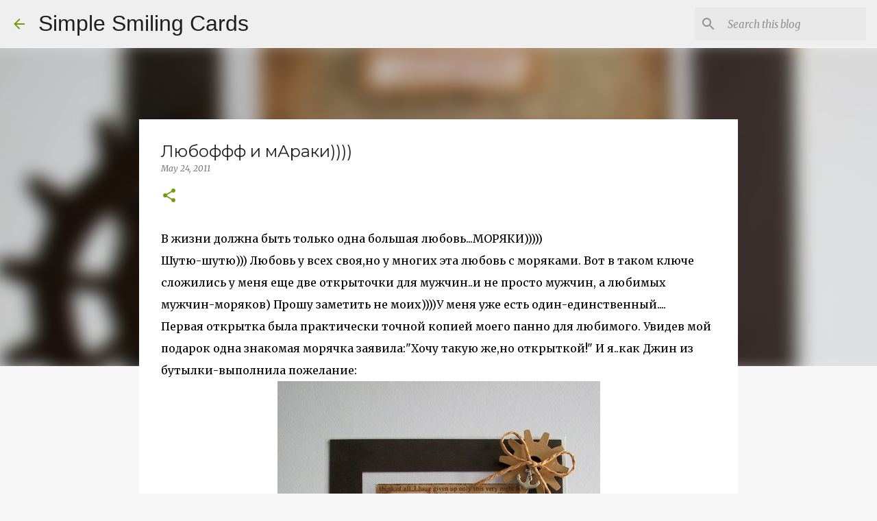

--- FILE ---
content_type: text/html; charset=UTF-8
request_url: https://inlove1908.blogspot.com/2011/05/blog-post_154.html?showComment=1306232964503
body_size: 34487
content:
<!DOCTYPE html>
<html dir='ltr' lang='en'>
<head>
<meta content='width=device-width, initial-scale=1' name='viewport'/>
<title>Любоффф и мАраки))))</title>
<meta content='text/html; charset=UTF-8' http-equiv='Content-Type'/>
<!-- Chrome, Firefox OS and Opera -->
<meta content='#f7f7f7' name='theme-color'/>
<!-- Windows Phone -->
<meta content='#f7f7f7' name='msapplication-navbutton-color'/>
<meta content='blogger' name='generator'/>
<link href='https://inlove1908.blogspot.com/favicon.ico' rel='icon' type='image/x-icon'/>
<link href='http://inlove1908.blogspot.com/2011/05/blog-post_154.html' rel='canonical'/>
<link rel="alternate" type="application/atom+xml" title="Simple Smiling Cards - Atom" href="https://inlove1908.blogspot.com/feeds/posts/default" />
<link rel="alternate" type="application/rss+xml" title="Simple Smiling Cards - RSS" href="https://inlove1908.blogspot.com/feeds/posts/default?alt=rss" />
<link rel="service.post" type="application/atom+xml" title="Simple Smiling Cards - Atom" href="https://www.blogger.com/feeds/9095325605584052254/posts/default" />

<link rel="alternate" type="application/atom+xml" title="Simple Smiling Cards - Atom" href="https://inlove1908.blogspot.com/feeds/823909408837527284/comments/default" />
<!--Can't find substitution for tag [blog.ieCssRetrofitLinks]-->
<link href='https://blogger.googleusercontent.com/img/b/R29vZ2xl/AVvXsEh41xTldMOyfEEmf0MYMmgAwqfvd6DBpCV8ru6rgPrqbZOKOwvt_QrrlgIiBKC40-JxQPsY0UZTpy3xoCFJgZAyUHrQcGCBBujQmOBF6OFnrbVEGoTtf65lNP680z8hHc1H57iKBFYuqXA/s1600/%25D0%2598%25D0%25B7%25D0%25BE%25D0%25B1%25D1%2580%25D0%25B0%25D0%25B6%25D0%25B5%25D0%25BD%25D0%25B8%25D0%25B5+1647.jpg' rel='image_src'/>
<meta content='http://inlove1908.blogspot.com/2011/05/blog-post_154.html' property='og:url'/>
<meta content='Любоффф и мАраки))))' property='og:title'/>
<meta content='В жизни должна быть только одна большая любовь...МОРЯКИ)))))  Шутю-шутю))) Любовь у всех своя,но у многих эта любовь с моряками. Вот в таком...' property='og:description'/>
<meta content='https://blogger.googleusercontent.com/img/b/R29vZ2xl/AVvXsEh41xTldMOyfEEmf0MYMmgAwqfvd6DBpCV8ru6rgPrqbZOKOwvt_QrrlgIiBKC40-JxQPsY0UZTpy3xoCFJgZAyUHrQcGCBBujQmOBF6OFnrbVEGoTtf65lNP680z8hHc1H57iKBFYuqXA/w1200-h630-p-k-no-nu/%25D0%2598%25D0%25B7%25D0%25BE%25D0%25B1%25D1%2580%25D0%25B0%25D0%25B6%25D0%25B5%25D0%25BD%25D0%25B8%25D0%25B5+1647.jpg' property='og:image'/>
<style type='text/css'>@font-face{font-family:'Merriweather';font-style:italic;font-weight:300;font-stretch:100%;font-display:swap;src:url(//fonts.gstatic.com/s/merriweather/v33/u-4c0qyriQwlOrhSvowK_l5-eTxCVx0ZbwLvKH2Gk9hLmp0v5yA-xXPqCzLvF-adrHOg7iDTFw.woff2)format('woff2');unicode-range:U+0460-052F,U+1C80-1C8A,U+20B4,U+2DE0-2DFF,U+A640-A69F,U+FE2E-FE2F;}@font-face{font-family:'Merriweather';font-style:italic;font-weight:300;font-stretch:100%;font-display:swap;src:url(//fonts.gstatic.com/s/merriweather/v33/u-4c0qyriQwlOrhSvowK_l5-eTxCVx0ZbwLvKH2Gk9hLmp0v5yA-xXPqCzLvF--drHOg7iDTFw.woff2)format('woff2');unicode-range:U+0301,U+0400-045F,U+0490-0491,U+04B0-04B1,U+2116;}@font-face{font-family:'Merriweather';font-style:italic;font-weight:300;font-stretch:100%;font-display:swap;src:url(//fonts.gstatic.com/s/merriweather/v33/u-4c0qyriQwlOrhSvowK_l5-eTxCVx0ZbwLvKH2Gk9hLmp0v5yA-xXPqCzLvF-SdrHOg7iDTFw.woff2)format('woff2');unicode-range:U+0102-0103,U+0110-0111,U+0128-0129,U+0168-0169,U+01A0-01A1,U+01AF-01B0,U+0300-0301,U+0303-0304,U+0308-0309,U+0323,U+0329,U+1EA0-1EF9,U+20AB;}@font-face{font-family:'Merriweather';font-style:italic;font-weight:300;font-stretch:100%;font-display:swap;src:url(//fonts.gstatic.com/s/merriweather/v33/u-4c0qyriQwlOrhSvowK_l5-eTxCVx0ZbwLvKH2Gk9hLmp0v5yA-xXPqCzLvF-WdrHOg7iDTFw.woff2)format('woff2');unicode-range:U+0100-02BA,U+02BD-02C5,U+02C7-02CC,U+02CE-02D7,U+02DD-02FF,U+0304,U+0308,U+0329,U+1D00-1DBF,U+1E00-1E9F,U+1EF2-1EFF,U+2020,U+20A0-20AB,U+20AD-20C0,U+2113,U+2C60-2C7F,U+A720-A7FF;}@font-face{font-family:'Merriweather';font-style:italic;font-weight:300;font-stretch:100%;font-display:swap;src:url(//fonts.gstatic.com/s/merriweather/v33/u-4c0qyriQwlOrhSvowK_l5-eTxCVx0ZbwLvKH2Gk9hLmp0v5yA-xXPqCzLvF-udrHOg7iA.woff2)format('woff2');unicode-range:U+0000-00FF,U+0131,U+0152-0153,U+02BB-02BC,U+02C6,U+02DA,U+02DC,U+0304,U+0308,U+0329,U+2000-206F,U+20AC,U+2122,U+2191,U+2193,U+2212,U+2215,U+FEFF,U+FFFD;}@font-face{font-family:'Merriweather';font-style:italic;font-weight:400;font-stretch:100%;font-display:swap;src:url(//fonts.gstatic.com/s/merriweather/v33/u-4c0qyriQwlOrhSvowK_l5-eTxCVx0ZbwLvKH2Gk9hLmp0v5yA-xXPqCzLvF-adrHOg7iDTFw.woff2)format('woff2');unicode-range:U+0460-052F,U+1C80-1C8A,U+20B4,U+2DE0-2DFF,U+A640-A69F,U+FE2E-FE2F;}@font-face{font-family:'Merriweather';font-style:italic;font-weight:400;font-stretch:100%;font-display:swap;src:url(//fonts.gstatic.com/s/merriweather/v33/u-4c0qyriQwlOrhSvowK_l5-eTxCVx0ZbwLvKH2Gk9hLmp0v5yA-xXPqCzLvF--drHOg7iDTFw.woff2)format('woff2');unicode-range:U+0301,U+0400-045F,U+0490-0491,U+04B0-04B1,U+2116;}@font-face{font-family:'Merriweather';font-style:italic;font-weight:400;font-stretch:100%;font-display:swap;src:url(//fonts.gstatic.com/s/merriweather/v33/u-4c0qyriQwlOrhSvowK_l5-eTxCVx0ZbwLvKH2Gk9hLmp0v5yA-xXPqCzLvF-SdrHOg7iDTFw.woff2)format('woff2');unicode-range:U+0102-0103,U+0110-0111,U+0128-0129,U+0168-0169,U+01A0-01A1,U+01AF-01B0,U+0300-0301,U+0303-0304,U+0308-0309,U+0323,U+0329,U+1EA0-1EF9,U+20AB;}@font-face{font-family:'Merriweather';font-style:italic;font-weight:400;font-stretch:100%;font-display:swap;src:url(//fonts.gstatic.com/s/merriweather/v33/u-4c0qyriQwlOrhSvowK_l5-eTxCVx0ZbwLvKH2Gk9hLmp0v5yA-xXPqCzLvF-WdrHOg7iDTFw.woff2)format('woff2');unicode-range:U+0100-02BA,U+02BD-02C5,U+02C7-02CC,U+02CE-02D7,U+02DD-02FF,U+0304,U+0308,U+0329,U+1D00-1DBF,U+1E00-1E9F,U+1EF2-1EFF,U+2020,U+20A0-20AB,U+20AD-20C0,U+2113,U+2C60-2C7F,U+A720-A7FF;}@font-face{font-family:'Merriweather';font-style:italic;font-weight:400;font-stretch:100%;font-display:swap;src:url(//fonts.gstatic.com/s/merriweather/v33/u-4c0qyriQwlOrhSvowK_l5-eTxCVx0ZbwLvKH2Gk9hLmp0v5yA-xXPqCzLvF-udrHOg7iA.woff2)format('woff2');unicode-range:U+0000-00FF,U+0131,U+0152-0153,U+02BB-02BC,U+02C6,U+02DA,U+02DC,U+0304,U+0308,U+0329,U+2000-206F,U+20AC,U+2122,U+2191,U+2193,U+2212,U+2215,U+FEFF,U+FFFD;}@font-face{font-family:'Merriweather';font-style:normal;font-weight:400;font-stretch:100%;font-display:swap;src:url(//fonts.gstatic.com/s/merriweather/v33/u-4D0qyriQwlOrhSvowK_l5UcA6zuSYEqOzpPe3HOZJ5eX1WtLaQwmYiScCmDxhtNOKl8yDr3icaGV31CPDaYKfFQn0.woff2)format('woff2');unicode-range:U+0460-052F,U+1C80-1C8A,U+20B4,U+2DE0-2DFF,U+A640-A69F,U+FE2E-FE2F;}@font-face{font-family:'Merriweather';font-style:normal;font-weight:400;font-stretch:100%;font-display:swap;src:url(//fonts.gstatic.com/s/merriweather/v33/u-4D0qyriQwlOrhSvowK_l5UcA6zuSYEqOzpPe3HOZJ5eX1WtLaQwmYiScCmDxhtNOKl8yDr3icaEF31CPDaYKfFQn0.woff2)format('woff2');unicode-range:U+0301,U+0400-045F,U+0490-0491,U+04B0-04B1,U+2116;}@font-face{font-family:'Merriweather';font-style:normal;font-weight:400;font-stretch:100%;font-display:swap;src:url(//fonts.gstatic.com/s/merriweather/v33/u-4D0qyriQwlOrhSvowK_l5UcA6zuSYEqOzpPe3HOZJ5eX1WtLaQwmYiScCmDxhtNOKl8yDr3icaG131CPDaYKfFQn0.woff2)format('woff2');unicode-range:U+0102-0103,U+0110-0111,U+0128-0129,U+0168-0169,U+01A0-01A1,U+01AF-01B0,U+0300-0301,U+0303-0304,U+0308-0309,U+0323,U+0329,U+1EA0-1EF9,U+20AB;}@font-face{font-family:'Merriweather';font-style:normal;font-weight:400;font-stretch:100%;font-display:swap;src:url(//fonts.gstatic.com/s/merriweather/v33/u-4D0qyriQwlOrhSvowK_l5UcA6zuSYEqOzpPe3HOZJ5eX1WtLaQwmYiScCmDxhtNOKl8yDr3icaGl31CPDaYKfFQn0.woff2)format('woff2');unicode-range:U+0100-02BA,U+02BD-02C5,U+02C7-02CC,U+02CE-02D7,U+02DD-02FF,U+0304,U+0308,U+0329,U+1D00-1DBF,U+1E00-1E9F,U+1EF2-1EFF,U+2020,U+20A0-20AB,U+20AD-20C0,U+2113,U+2C60-2C7F,U+A720-A7FF;}@font-face{font-family:'Merriweather';font-style:normal;font-weight:400;font-stretch:100%;font-display:swap;src:url(//fonts.gstatic.com/s/merriweather/v33/u-4D0qyriQwlOrhSvowK_l5UcA6zuSYEqOzpPe3HOZJ5eX1WtLaQwmYiScCmDxhtNOKl8yDr3icaFF31CPDaYKfF.woff2)format('woff2');unicode-range:U+0000-00FF,U+0131,U+0152-0153,U+02BB-02BC,U+02C6,U+02DA,U+02DC,U+0304,U+0308,U+0329,U+2000-206F,U+20AC,U+2122,U+2191,U+2193,U+2212,U+2215,U+FEFF,U+FFFD;}@font-face{font-family:'Montserrat';font-style:normal;font-weight:400;font-display:swap;src:url(//fonts.gstatic.com/s/montserrat/v31/JTUHjIg1_i6t8kCHKm4532VJOt5-QNFgpCtr6Hw0aXp-p7K4KLjztg.woff2)format('woff2');unicode-range:U+0460-052F,U+1C80-1C8A,U+20B4,U+2DE0-2DFF,U+A640-A69F,U+FE2E-FE2F;}@font-face{font-family:'Montserrat';font-style:normal;font-weight:400;font-display:swap;src:url(//fonts.gstatic.com/s/montserrat/v31/JTUHjIg1_i6t8kCHKm4532VJOt5-QNFgpCtr6Hw9aXp-p7K4KLjztg.woff2)format('woff2');unicode-range:U+0301,U+0400-045F,U+0490-0491,U+04B0-04B1,U+2116;}@font-face{font-family:'Montserrat';font-style:normal;font-weight:400;font-display:swap;src:url(//fonts.gstatic.com/s/montserrat/v31/JTUHjIg1_i6t8kCHKm4532VJOt5-QNFgpCtr6Hw2aXp-p7K4KLjztg.woff2)format('woff2');unicode-range:U+0102-0103,U+0110-0111,U+0128-0129,U+0168-0169,U+01A0-01A1,U+01AF-01B0,U+0300-0301,U+0303-0304,U+0308-0309,U+0323,U+0329,U+1EA0-1EF9,U+20AB;}@font-face{font-family:'Montserrat';font-style:normal;font-weight:400;font-display:swap;src:url(//fonts.gstatic.com/s/montserrat/v31/JTUHjIg1_i6t8kCHKm4532VJOt5-QNFgpCtr6Hw3aXp-p7K4KLjztg.woff2)format('woff2');unicode-range:U+0100-02BA,U+02BD-02C5,U+02C7-02CC,U+02CE-02D7,U+02DD-02FF,U+0304,U+0308,U+0329,U+1D00-1DBF,U+1E00-1E9F,U+1EF2-1EFF,U+2020,U+20A0-20AB,U+20AD-20C0,U+2113,U+2C60-2C7F,U+A720-A7FF;}@font-face{font-family:'Montserrat';font-style:normal;font-weight:400;font-display:swap;src:url(//fonts.gstatic.com/s/montserrat/v31/JTUHjIg1_i6t8kCHKm4532VJOt5-QNFgpCtr6Hw5aXp-p7K4KLg.woff2)format('woff2');unicode-range:U+0000-00FF,U+0131,U+0152-0153,U+02BB-02BC,U+02C6,U+02DA,U+02DC,U+0304,U+0308,U+0329,U+2000-206F,U+20AC,U+2122,U+2191,U+2193,U+2212,U+2215,U+FEFF,U+FFFD;}@font-face{font-family:'Ubuntu';font-style:normal;font-weight:400;font-display:swap;src:url(//fonts.gstatic.com/s/ubuntu/v21/4iCs6KVjbNBYlgoKcg72nU6AF7xm.woff2)format('woff2');unicode-range:U+0460-052F,U+1C80-1C8A,U+20B4,U+2DE0-2DFF,U+A640-A69F,U+FE2E-FE2F;}@font-face{font-family:'Ubuntu';font-style:normal;font-weight:400;font-display:swap;src:url(//fonts.gstatic.com/s/ubuntu/v21/4iCs6KVjbNBYlgoKew72nU6AF7xm.woff2)format('woff2');unicode-range:U+0301,U+0400-045F,U+0490-0491,U+04B0-04B1,U+2116;}@font-face{font-family:'Ubuntu';font-style:normal;font-weight:400;font-display:swap;src:url(//fonts.gstatic.com/s/ubuntu/v21/4iCs6KVjbNBYlgoKcw72nU6AF7xm.woff2)format('woff2');unicode-range:U+1F00-1FFF;}@font-face{font-family:'Ubuntu';font-style:normal;font-weight:400;font-display:swap;src:url(//fonts.gstatic.com/s/ubuntu/v21/4iCs6KVjbNBYlgoKfA72nU6AF7xm.woff2)format('woff2');unicode-range:U+0370-0377,U+037A-037F,U+0384-038A,U+038C,U+038E-03A1,U+03A3-03FF;}@font-face{font-family:'Ubuntu';font-style:normal;font-weight:400;font-display:swap;src:url(//fonts.gstatic.com/s/ubuntu/v21/4iCs6KVjbNBYlgoKcQ72nU6AF7xm.woff2)format('woff2');unicode-range:U+0100-02BA,U+02BD-02C5,U+02C7-02CC,U+02CE-02D7,U+02DD-02FF,U+0304,U+0308,U+0329,U+1D00-1DBF,U+1E00-1E9F,U+1EF2-1EFF,U+2020,U+20A0-20AB,U+20AD-20C0,U+2113,U+2C60-2C7F,U+A720-A7FF;}@font-face{font-family:'Ubuntu';font-style:normal;font-weight:400;font-display:swap;src:url(//fonts.gstatic.com/s/ubuntu/v21/4iCs6KVjbNBYlgoKfw72nU6AFw.woff2)format('woff2');unicode-range:U+0000-00FF,U+0131,U+0152-0153,U+02BB-02BC,U+02C6,U+02DA,U+02DC,U+0304,U+0308,U+0329,U+2000-206F,U+20AC,U+2122,U+2191,U+2193,U+2212,U+2215,U+FEFF,U+FFFD;}@font-face{font-family:'Ubuntu';font-style:normal;font-weight:500;font-display:swap;src:url(//fonts.gstatic.com/s/ubuntu/v21/4iCv6KVjbNBYlgoCjC3jvWyNPYZvg7UI.woff2)format('woff2');unicode-range:U+0460-052F,U+1C80-1C8A,U+20B4,U+2DE0-2DFF,U+A640-A69F,U+FE2E-FE2F;}@font-face{font-family:'Ubuntu';font-style:normal;font-weight:500;font-display:swap;src:url(//fonts.gstatic.com/s/ubuntu/v21/4iCv6KVjbNBYlgoCjC3jtGyNPYZvg7UI.woff2)format('woff2');unicode-range:U+0301,U+0400-045F,U+0490-0491,U+04B0-04B1,U+2116;}@font-face{font-family:'Ubuntu';font-style:normal;font-weight:500;font-display:swap;src:url(//fonts.gstatic.com/s/ubuntu/v21/4iCv6KVjbNBYlgoCjC3jvGyNPYZvg7UI.woff2)format('woff2');unicode-range:U+1F00-1FFF;}@font-face{font-family:'Ubuntu';font-style:normal;font-weight:500;font-display:swap;src:url(//fonts.gstatic.com/s/ubuntu/v21/4iCv6KVjbNBYlgoCjC3js2yNPYZvg7UI.woff2)format('woff2');unicode-range:U+0370-0377,U+037A-037F,U+0384-038A,U+038C,U+038E-03A1,U+03A3-03FF;}@font-face{font-family:'Ubuntu';font-style:normal;font-weight:500;font-display:swap;src:url(//fonts.gstatic.com/s/ubuntu/v21/4iCv6KVjbNBYlgoCjC3jvmyNPYZvg7UI.woff2)format('woff2');unicode-range:U+0100-02BA,U+02BD-02C5,U+02C7-02CC,U+02CE-02D7,U+02DD-02FF,U+0304,U+0308,U+0329,U+1D00-1DBF,U+1E00-1E9F,U+1EF2-1EFF,U+2020,U+20A0-20AB,U+20AD-20C0,U+2113,U+2C60-2C7F,U+A720-A7FF;}@font-face{font-family:'Ubuntu';font-style:normal;font-weight:500;font-display:swap;src:url(//fonts.gstatic.com/s/ubuntu/v21/4iCv6KVjbNBYlgoCjC3jsGyNPYZvgw.woff2)format('woff2');unicode-range:U+0000-00FF,U+0131,U+0152-0153,U+02BB-02BC,U+02C6,U+02DA,U+02DC,U+0304,U+0308,U+0329,U+2000-206F,U+20AC,U+2122,U+2191,U+2193,U+2212,U+2215,U+FEFF,U+FFFD;}@font-face{font-family:'Ubuntu';font-style:normal;font-weight:700;font-display:swap;src:url(//fonts.gstatic.com/s/ubuntu/v21/4iCv6KVjbNBYlgoCxCvjvWyNPYZvg7UI.woff2)format('woff2');unicode-range:U+0460-052F,U+1C80-1C8A,U+20B4,U+2DE0-2DFF,U+A640-A69F,U+FE2E-FE2F;}@font-face{font-family:'Ubuntu';font-style:normal;font-weight:700;font-display:swap;src:url(//fonts.gstatic.com/s/ubuntu/v21/4iCv6KVjbNBYlgoCxCvjtGyNPYZvg7UI.woff2)format('woff2');unicode-range:U+0301,U+0400-045F,U+0490-0491,U+04B0-04B1,U+2116;}@font-face{font-family:'Ubuntu';font-style:normal;font-weight:700;font-display:swap;src:url(//fonts.gstatic.com/s/ubuntu/v21/4iCv6KVjbNBYlgoCxCvjvGyNPYZvg7UI.woff2)format('woff2');unicode-range:U+1F00-1FFF;}@font-face{font-family:'Ubuntu';font-style:normal;font-weight:700;font-display:swap;src:url(//fonts.gstatic.com/s/ubuntu/v21/4iCv6KVjbNBYlgoCxCvjs2yNPYZvg7UI.woff2)format('woff2');unicode-range:U+0370-0377,U+037A-037F,U+0384-038A,U+038C,U+038E-03A1,U+03A3-03FF;}@font-face{font-family:'Ubuntu';font-style:normal;font-weight:700;font-display:swap;src:url(//fonts.gstatic.com/s/ubuntu/v21/4iCv6KVjbNBYlgoCxCvjvmyNPYZvg7UI.woff2)format('woff2');unicode-range:U+0100-02BA,U+02BD-02C5,U+02C7-02CC,U+02CE-02D7,U+02DD-02FF,U+0304,U+0308,U+0329,U+1D00-1DBF,U+1E00-1E9F,U+1EF2-1EFF,U+2020,U+20A0-20AB,U+20AD-20C0,U+2113,U+2C60-2C7F,U+A720-A7FF;}@font-face{font-family:'Ubuntu';font-style:normal;font-weight:700;font-display:swap;src:url(//fonts.gstatic.com/s/ubuntu/v21/4iCv6KVjbNBYlgoCxCvjsGyNPYZvgw.woff2)format('woff2');unicode-range:U+0000-00FF,U+0131,U+0152-0153,U+02BB-02BC,U+02C6,U+02DA,U+02DC,U+0304,U+0308,U+0329,U+2000-206F,U+20AC,U+2122,U+2191,U+2193,U+2212,U+2215,U+FEFF,U+FFFD;}</style>
<style id='page-skin-1' type='text/css'><!--
/*! normalize.css v8.0.0 | MIT License | github.com/necolas/normalize.css */html{line-height:1.15;-webkit-text-size-adjust:100%}body{margin:0}h1{font-size:2em;margin:.67em 0}hr{box-sizing:content-box;height:0;overflow:visible}pre{font-family:monospace,monospace;font-size:1em}a{background-color:transparent}abbr[title]{border-bottom:none;text-decoration:underline;text-decoration:underline dotted}b,strong{font-weight:bolder}code,kbd,samp{font-family:monospace,monospace;font-size:1em}small{font-size:80%}sub,sup{font-size:75%;line-height:0;position:relative;vertical-align:baseline}sub{bottom:-0.25em}sup{top:-0.5em}img{border-style:none}button,input,optgroup,select,textarea{font-family:inherit;font-size:100%;line-height:1.15;margin:0}button,input{overflow:visible}button,select{text-transform:none}button,[type="button"],[type="reset"],[type="submit"]{-webkit-appearance:button}button::-moz-focus-inner,[type="button"]::-moz-focus-inner,[type="reset"]::-moz-focus-inner,[type="submit"]::-moz-focus-inner{border-style:none;padding:0}button:-moz-focusring,[type="button"]:-moz-focusring,[type="reset"]:-moz-focusring,[type="submit"]:-moz-focusring{outline:1px dotted ButtonText}fieldset{padding:.35em .75em .625em}legend{box-sizing:border-box;color:inherit;display:table;max-width:100%;padding:0;white-space:normal}progress{vertical-align:baseline}textarea{overflow:auto}[type="checkbox"],[type="radio"]{box-sizing:border-box;padding:0}[type="number"]::-webkit-inner-spin-button,[type="number"]::-webkit-outer-spin-button{height:auto}[type="search"]{-webkit-appearance:textfield;outline-offset:-2px}[type="search"]::-webkit-search-decoration{-webkit-appearance:none}::-webkit-file-upload-button{-webkit-appearance:button;font:inherit}details{display:block}summary{display:list-item}template{display:none}[hidden]{display:none}
/*!************************************************
* Blogger Template Style
* Name: Emporio
**************************************************/
body{
word-wrap:break-word;
overflow-wrap:break-word;
word-break:break-word
}
.hidden{
display:none
}
.invisible{
visibility:hidden
}
.container:after,.float-container:after{
clear:both;
content:"";
display:table
}
.clearboth{
clear:both
}
#comments .comment .comment-actions,.subscribe-popup .FollowByEmail .follow-by-email-submit{
background:transparent;
border:0;
box-shadow:none;
color:#729c0b;
cursor:pointer;
font-size:14px;
font-weight:700;
outline:none;
text-decoration:none;
text-transform:uppercase;
width:auto
}
.dim-overlay{
height:100vh;
left:0;
position:fixed;
top:0;
width:100%
}
#sharing-dim-overlay{
background-color:transparent
}
input::-ms-clear{
display:none
}
.blogger-logo,.svg-icon-24.blogger-logo{
fill:#ff9800;
opacity:1
}
.skip-navigation{
background-color:#fff;
box-sizing:border-box;
color:#000;
display:block;
height:0;
left:0;
line-height:50px;
overflow:hidden;
padding-top:0;
position:fixed;
text-align:center;
top:0;
-webkit-transition:box-shadow .3s,height .3s,padding-top .3s;
transition:box-shadow .3s,height .3s,padding-top .3s;
width:100%;
z-index:900
}
.skip-navigation:focus{
box-shadow:0 4px 5px 0 rgba(0,0,0,.14),0 1px 10px 0 rgba(0,0,0,.12),0 2px 4px -1px rgba(0,0,0,.2);
height:50px
}
#main{
outline:none
}
.main-heading{
clip:rect(1px,1px,1px,1px);
border:0;
height:1px;
overflow:hidden;
padding:0;
position:absolute;
width:1px
}
.Attribution{
margin-top:1em;
text-align:center
}
.Attribution .blogger img,.Attribution .blogger svg{
vertical-align:bottom
}
.Attribution .blogger img{
margin-right:.5em
}
.Attribution div{
line-height:24px;
margin-top:.5em
}
.Attribution .copyright,.Attribution .image-attribution{
font-size:.7em;
margin-top:1.5em
}
.bg-photo{
background-attachment:scroll!important
}
body .CSS_LIGHTBOX{
z-index:900
}
.extendable .show-less,.extendable .show-more{
border-color:#729c0b;
color:#729c0b;
margin-top:8px
}
.extendable .show-less.hidden,.extendable .show-more.hidden,.inline-ad{
display:none
}
.inline-ad{
max-width:100%;
overflow:hidden
}
.adsbygoogle{
display:block
}
#cookieChoiceInfo{
bottom:0;
top:auto
}
iframe.b-hbp-video{
border:0
}
.post-body iframe{
max-width:100%
}
.post-body a[imageanchor="1"]{
display:inline-block
}
.byline{
margin-right:1em
}
.byline:last-child{
margin-right:0
}
.link-copied-dialog{
max-width:520px;
outline:0
}
.link-copied-dialog .modal-dialog-buttons{
margin-top:8px
}
.link-copied-dialog .goog-buttonset-default{
background:transparent;
border:0
}
.link-copied-dialog .goog-buttonset-default:focus{
outline:0
}
.paging-control-container{
margin-bottom:16px
}
.paging-control-container .paging-control{
display:inline-block
}
.paging-control-container .comment-range-text:after,.paging-control-container .paging-control{
color:#729c0b
}
.paging-control-container .comment-range-text,.paging-control-container .paging-control{
margin-right:8px
}
.paging-control-container .comment-range-text:after,.paging-control-container .paging-control:after{
padding-left:8px;
content:"\b7";
cursor:default;
pointer-events:none
}
.paging-control-container .comment-range-text:last-child:after,.paging-control-container .paging-control:last-child:after{
content:none
}
.byline.reactions iframe{
height:20px
}
.b-notification{
background-color:#fff;
border-bottom:1px solid #000;
box-sizing:border-box;
color:#000;
padding:16px 32px;
text-align:center
}
.b-notification.visible{
-webkit-transition:margin-top .3s cubic-bezier(.4,0,.2,1);
transition:margin-top .3s cubic-bezier(.4,0,.2,1)
}
.b-notification.invisible{
position:absolute
}
.b-notification-close{
position:absolute;
right:8px;
top:8px
}
.no-posts-message{
line-height:40px;
text-align:center
}
@media screen and (max-width:745px){
body.item-view .post-body a[imageanchor="1"][style*="float: left;"],body.item-view .post-body a[imageanchor="1"][style*="float: right;"]{
clear:none!important;
float:none!important
}
body.item-view .post-body a[imageanchor="1"] img{
display:block;
height:auto;
margin:0 auto
}
body.item-view .post-body>.separator:first-child>a[imageanchor="1"]:first-child{
margin-top:20px
}
.post-body a[imageanchor]{
display:block
}
body.item-view .post-body a[imageanchor="1"]{
margin-left:0!important;
margin-right:0!important
}
body.item-view .post-body a[imageanchor="1"]+a[imageanchor="1"]{
margin-top:16px
}
}
.item-control{
display:none
}
#comments{
border-top:1px dashed rgba(0,0,0,.54);
margin-top:20px;
padding:20px
}
#comments .comment-thread ol{
padding-left:0;
margin:0;
padding-left:0
}
#comments .comment .comment-replybox-single,#comments .comment-thread .comment-replies{
margin-left:60px
}
#comments .comment-thread .thread-count{
display:none
}
#comments .comment{
list-style-type:none;
padding:0 0 30px;
position:relative
}
#comments .comment .comment{
padding-bottom:8px
}
.comment .avatar-image-container{
position:absolute
}
.comment .avatar-image-container img{
border-radius:50%
}
.avatar-image-container svg,.comment .avatar-image-container .avatar-icon{
fill:#729c0b;
border:1px solid #729c0b;
border-radius:50%;
box-sizing:border-box;
height:35px;
margin:0;
padding:7px;
width:35px
}
.comment .comment-block{
margin-left:60px;
margin-top:10px;
padding-bottom:0
}
#comments .comment-author-header-wrapper{
margin-left:40px
}
#comments .comment .thread-expanded .comment-block{
padding-bottom:20px
}
#comments .comment .comment-header .user,#comments .comment .comment-header .user a{
color:#212121;
font-style:normal;
font-weight:700
}
#comments .comment .comment-actions{
bottom:0;
margin-bottom:15px;
position:absolute
}
#comments .comment .comment-actions>*{
margin-right:8px
}
#comments .comment .comment-header .datetime{
margin-left:8px;
bottom:0;
display:inline-block;
font-size:13px;
font-style:italic
}
#comments .comment .comment-footer .comment-timestamp a,#comments .comment .comment-header .datetime,#comments .comment .comment-header .datetime a{
color:rgba(33,33,33,.54)
}
#comments .comment .comment-content,.comment .comment-body{
margin-top:12px;
word-break:break-word
}
.comment-body{
margin-bottom:12px
}
#comments.embed[data-num-comments="0"]{
border:0;
margin-top:0;
padding-top:0
}
#comment-editor-src,#comments.embed[data-num-comments="0"] #comment-post-message,#comments.embed[data-num-comments="0"] div.comment-form>p,#comments.embed[data-num-comments="0"] p.comment-footer{
display:none
}
.comments .comments-content .loadmore.loaded{
max-height:0;
opacity:0;
overflow:hidden
}
.extendable .remaining-items{
height:0;
overflow:hidden;
-webkit-transition:height .3s cubic-bezier(.4,0,.2,1);
transition:height .3s cubic-bezier(.4,0,.2,1)
}
.extendable .remaining-items.expanded{
height:auto
}
.svg-icon-24,.svg-icon-24-button{
cursor:pointer;
height:24px;
min-width:24px;
width:24px
}
.touch-icon{
margin:-12px;
padding:12px
}
.touch-icon:active,.touch-icon:focus{
background-color:hsla(0,0%,60%,.4);
border-radius:50%
}
svg:not(:root).touch-icon{
overflow:visible
}
html[dir=rtl] .rtl-reversible-icon{
-webkit-transform:scaleX(-1);
transform:scaleX(-1)
}
.svg-icon-24-button,.touch-icon-button{
background:transparent;
border:0;
margin:0;
outline:none;
padding:0
}
.touch-icon-button .touch-icon:active,.touch-icon-button .touch-icon:focus{
background-color:transparent
}
.touch-icon-button:active .touch-icon,.touch-icon-button:focus .touch-icon{
background-color:hsla(0,0%,60%,.4);
border-radius:50%
}
.Profile .default-avatar-wrapper .avatar-icon{
fill:#729c0b;
border:1px solid #729c0b;
border-radius:50%;
box-sizing:border-box;
margin:0
}
.Profile .individual .default-avatar-wrapper .avatar-icon{
padding:25px
}
.Profile .individual .avatar-icon,.Profile .individual .profile-img{
height:90px;
width:90px
}
.Profile .team .default-avatar-wrapper .avatar-icon{
padding:8px
}
.Profile .team .avatar-icon,.Profile .team .default-avatar-wrapper,.Profile .team .profile-img{
height:40px;
width:40px
}
.snippet-container{
margin:0;
overflow:hidden;
position:relative
}
.snippet-fade{
right:0;
bottom:0;
box-sizing:border-box;
position:absolute;
width:96px
}
.snippet-fade:after{
content:"\2026";
float:right
}
.centered-top-container.sticky{
left:0;
position:fixed;
right:0;
top:0;
-webkit-transition-duration:.2s;
transition-duration:.2s;
-webkit-transition-property:opacity,-webkit-transform;
transition-property:opacity,-webkit-transform;
transition-property:transform,opacity;
transition-property:transform,opacity,-webkit-transform;
-webkit-transition-timing-function:cubic-bezier(.4,0,.2,1);
transition-timing-function:cubic-bezier(.4,0,.2,1);
width:auto;
z-index:8
}
.centered-top-placeholder{
display:none
}
.collapsed-header .centered-top-placeholder{
display:block
}
.centered-top-container .Header .replaced h1,.centered-top-placeholder .Header .replaced h1{
display:none
}
.centered-top-container.sticky .Header .replaced h1{
display:block
}
.centered-top-container.sticky .Header .header-widget{
background:none
}
.centered-top-container.sticky .Header .header-image-wrapper{
display:none
}
.centered-top-container img,.centered-top-placeholder img{
max-width:100%
}
.collapsible{
-webkit-transition:height .3s cubic-bezier(.4,0,.2,1);
transition:height .3s cubic-bezier(.4,0,.2,1)
}
.collapsible,.collapsible>summary{
display:block;
overflow:hidden
}
.collapsible>:not(summary){
display:none
}
.collapsible[open]>:not(summary){
display:block
}
.collapsible:focus,.collapsible>summary:focus{
outline:none
}
.collapsible>summary{
cursor:pointer;
display:block;
padding:0
}
.collapsible:focus>summary,.collapsible>summary:focus{
background-color:transparent
}
.collapsible>summary::-webkit-details-marker{
display:none
}
.collapsible-title{
-webkit-box-align:center;
align-items:center;
display:-webkit-box;
display:flex
}
.collapsible-title .title{
-webkit-box-flex:1;
-webkit-box-ordinal-group:1;
flex:1 1 auto;
order:0;
overflow:hidden;
text-overflow:ellipsis;
white-space:nowrap
}
.collapsible-title .chevron-down,.collapsible[open] .collapsible-title .chevron-up{
display:block
}
.collapsible-title .chevron-up,.collapsible[open] .collapsible-title .chevron-down{
display:none
}
.flat-button{
border-radius:2px;
font-weight:700;
margin:-8px;
padding:8px;
text-transform:uppercase
}
.flat-button,.flat-icon-button{
cursor:pointer;
display:inline-block
}
.flat-icon-button{
background:transparent;
border:0;
box-sizing:content-box;
line-height:0;
margin:-12px;
outline:none;
padding:12px
}
.flat-icon-button,.flat-icon-button .splash-wrapper{
border-radius:50%
}
.flat-icon-button .splash.animate{
-webkit-animation-duration:.3s;
animation-duration:.3s
}
body#layout .bg-photo,body#layout .bg-photo-overlay{
display:none
}
body#layout .centered{
max-width:954px
}
body#layout .navigation{
display:none
}
body#layout .sidebar-container{
display:inline-block;
width:40%
}
body#layout .hamburger-menu,body#layout .search{
display:none
}
.overflowable-container{
max-height:44px;
overflow:hidden;
position:relative
}
.overflow-button{
cursor:pointer
}
#overflowable-dim-overlay{
background:transparent
}
.overflow-popup{
background-color:#ffffff;
box-shadow:0 2px 2px 0 rgba(0,0,0,.14),0 3px 1px -2px rgba(0,0,0,.2),0 1px 5px 0 rgba(0,0,0,.12);
left:0;
max-width:calc(100% - 32px);
position:absolute;
top:0;
visibility:hidden;
z-index:101
}
.overflow-popup ul{
list-style:none
}
.overflow-popup .tabs li,.overflow-popup li{
display:block;
height:auto
}
.overflow-popup .tabs li{
padding-left:0;
padding-right:0
}
.overflow-button.hidden,.overflow-popup .tabs li.hidden,.overflow-popup li.hidden,.widget.Sharing .sharing-button{
display:none
}
.widget.Sharing .sharing-buttons li{
padding:0
}
.widget.Sharing .sharing-buttons li span{
display:none
}
.post-share-buttons{
position:relative
}
.sharing-open.touch-icon-button:active .touch-icon,.sharing-open.touch-icon-button:focus .touch-icon{
background-color:transparent
}
.share-buttons{
background-color:#ffffff;
border-radius:2px;
box-shadow:0 2px 2px 0 rgba(0,0,0,.14),0 3px 1px -2px rgba(0,0,0,.2),0 1px 5px 0 rgba(0,0,0,.12);
color:#000000;
list-style:none;
margin:0;
min-width:200px;
padding:8px 0;
position:absolute;
top:-11px;
z-index:101
}
.share-buttons.hidden{
display:none
}
.sharing-button{
background:transparent;
border:0;
cursor:pointer;
margin:0;
outline:none;
padding:0
}
.share-buttons li{
height:48px;
margin:0
}
.share-buttons li:last-child{
margin-bottom:0
}
.share-buttons li .sharing-platform-button{
box-sizing:border-box;
cursor:pointer;
display:block;
height:100%;
margin-bottom:0;
padding:0 16px;
position:relative;
width:100%
}
.share-buttons li .sharing-platform-button:focus,.share-buttons li .sharing-platform-button:hover{
background-color:hsla(0,0%,50%,.1);
outline:none
}
.share-buttons li svg[class*=" sharing-"],.share-buttons li svg[class^=sharing-]{
position:absolute;
top:10px
}
.share-buttons li span.sharing-platform-button{
position:relative;
top:0
}
.share-buttons li .platform-sharing-text{
margin-left:56px;
display:block;
font-size:16px;
line-height:48px;
white-space:nowrap
}
.sidebar-container{
-webkit-overflow-scrolling:touch;
background-color:#f7f7f7;
max-width:280px;
overflow-y:auto;
-webkit-transition-duration:.3s;
transition-duration:.3s;
-webkit-transition-property:-webkit-transform;
transition-property:-webkit-transform;
transition-property:transform;
transition-property:transform,-webkit-transform;
-webkit-transition-timing-function:cubic-bezier(0,0,.2,1);
transition-timing-function:cubic-bezier(0,0,.2,1);
width:280px;
z-index:101
}
.sidebar-container .navigation{
line-height:0;
padding:16px
}
.sidebar-container .sidebar-back{
cursor:pointer
}
.sidebar-container .widget{
background:none;
margin:0 16px;
padding:16px 0
}
.sidebar-container .widget .title{
color:#000000;
margin:0
}
.sidebar-container .widget ul{
list-style:none;
margin:0;
padding:0
}
.sidebar-container .widget ul ul{
margin-left:1em
}
.sidebar-container .widget li{
font-size:16px;
line-height:normal
}
.sidebar-container .widget+.widget{
border-top:1px solid rgba(0, 0, 0, 0.12)
}
.BlogArchive li{
margin:16px 0
}
.BlogArchive li:last-child{
margin-bottom:0
}
.Label li a{
display:inline-block
}
.BlogArchive .post-count,.Label .label-count{
margin-left:.25em;
float:right
}
.BlogArchive .post-count:before,.Label .label-count:before{
content:"("
}
.BlogArchive .post-count:after,.Label .label-count:after{
content:")"
}
.widget.Translate .skiptranslate>div{
display:block!important
}
.widget.Profile .profile-link{
display:-webkit-box;
display:flex
}
.widget.Profile .team-member .default-avatar-wrapper,.widget.Profile .team-member .profile-img{
-webkit-box-flex:0;
margin-right:1em;
flex:0 0 auto
}
.widget.Profile .individual .profile-link{
-webkit-box-orient:vertical;
-webkit-box-direction:normal;
flex-direction:column
}
.widget.Profile .team .profile-link .profile-name{
-webkit-box-flex:1;
align-self:center;
display:block;
flex:1 1 auto
}
.dim-overlay{
background-color:rgba(0,0,0,.54)
}
body.sidebar-visible{
overflow-y:hidden
}
@media screen and (max-width:680px){
.sidebar-container{
bottom:0;
left:auto;
position:fixed;
right:0;
top:0
}
.sidebar-container.sidebar-invisible{
-webkit-transform:translateX(100%);
transform:translateX(100%);
-webkit-transition-timing-function:cubic-bezier(.4,0,.6,1);
transition-timing-function:cubic-bezier(.4,0,.6,1)
}
}
.dialog{
background:#ffffff;
box-shadow:0 2px 2px 0 rgba(0,0,0,.14),0 3px 1px -2px rgba(0,0,0,.2),0 1px 5px 0 rgba(0,0,0,.12);
box-sizing:border-box;
color:#000000;
padding:30px;
position:fixed;
text-align:center;
width:calc(100% - 24px);
z-index:101
}
.dialog input[type=email],.dialog input[type=text]{
background-color:transparent;
border:0;
border-bottom:1px solid rgba(0,0,0,.12);
color:#000000;
display:block;
font-family:Ubuntu, sans-serif;
font-size:16px;
line-height:24px;
margin:auto;
outline:none;
padding-bottom:7px;
text-align:center;
width:100%
}
.dialog input[type=email]::-webkit-input-placeholder,.dialog input[type=text]::-webkit-input-placeholder{
color:rgba(0,0,0,.5)
}
.dialog input[type=email]::-moz-placeholder,.dialog input[type=text]::-moz-placeholder{
color:rgba(0,0,0,.5)
}
.dialog input[type=email]:-ms-input-placeholder,.dialog input[type=text]:-ms-input-placeholder{
color:rgba(0,0,0,.5)
}
.dialog input[type=email]::-ms-input-placeholder,.dialog input[type=text]::-ms-input-placeholder{
color:rgba(0,0,0,.5)
}
.dialog input[type=email]::placeholder,.dialog input[type=text]::placeholder{
color:rgba(0,0,0,.5)
}
.dialog input[type=email]:focus,.dialog input[type=text]:focus{
border-bottom:2px solid #729c0b;
padding-bottom:6px
}
.dialog input.no-cursor{
color:transparent;
text-shadow:0 0 0 #000000
}
.dialog input.no-cursor:focus{
outline:none
}
.dialog input[type=submit]{
font-family:Ubuntu, sans-serif
}
.dialog .goog-buttonset-default{
color:#729c0b
}
.loading-spinner-large{
-webkit-animation:mspin-rotate 1568.63ms linear infinite;
animation:mspin-rotate 1568.63ms linear infinite;
height:48px;
overflow:hidden;
position:absolute;
width:48px;
z-index:200
}
.loading-spinner-large>div{
-webkit-animation:mspin-revrot 5332ms steps(4) infinite;
animation:mspin-revrot 5332ms steps(4) infinite
}
.loading-spinner-large>div>div{
-webkit-animation:mspin-singlecolor-large-film 1333ms steps(81) infinite;
animation:mspin-singlecolor-large-film 1333ms steps(81) infinite;
background-size:100%;
height:48px;
width:3888px
}
.mspin-black-large>div>div,.mspin-grey_54-large>div>div{
background-image:url(https://www.blogblog.com/indie/mspin_black_large.svg)
}
.mspin-white-large>div>div{
background-image:url(https://www.blogblog.com/indie/mspin_white_large.svg)
}
.mspin-grey_54-large{
opacity:.54
}
@-webkit-keyframes mspin-singlecolor-large-film{
0%{
-webkit-transform:translateX(0);
transform:translateX(0)
}
to{
-webkit-transform:translateX(-3888px);
transform:translateX(-3888px)
}
}
@keyframes mspin-singlecolor-large-film{
0%{
-webkit-transform:translateX(0);
transform:translateX(0)
}
to{
-webkit-transform:translateX(-3888px);
transform:translateX(-3888px)
}
}
@-webkit-keyframes mspin-rotate{
0%{
-webkit-transform:rotate(0deg);
transform:rotate(0deg)
}
to{
-webkit-transform:rotate(1turn);
transform:rotate(1turn)
}
}
@keyframes mspin-rotate{
0%{
-webkit-transform:rotate(0deg);
transform:rotate(0deg)
}
to{
-webkit-transform:rotate(1turn);
transform:rotate(1turn)
}
}
@-webkit-keyframes mspin-revrot{
0%{
-webkit-transform:rotate(0deg);
transform:rotate(0deg)
}
to{
-webkit-transform:rotate(-1turn);
transform:rotate(-1turn)
}
}
@keyframes mspin-revrot{
0%{
-webkit-transform:rotate(0deg);
transform:rotate(0deg)
}
to{
-webkit-transform:rotate(-1turn);
transform:rotate(-1turn)
}
}
.subscribe-popup{
max-width:364px
}
.subscribe-popup h3{
color:#212121;
font-size:1.8em;
margin-top:0
}
.subscribe-popup .FollowByEmail h3{
display:none
}
.subscribe-popup .FollowByEmail .follow-by-email-submit{
color:#729c0b;
display:inline-block;
margin:24px auto 0;
white-space:normal;
width:auto
}
.subscribe-popup .FollowByEmail .follow-by-email-submit:disabled{
cursor:default;
opacity:.3
}
@media (max-width:800px){
.blog-name div.widget.Subscribe{
margin-bottom:16px
}
body.item-view .blog-name div.widget.Subscribe{
margin:8px auto 16px;
width:100%
}
}
.sidebar-container .svg-icon-24{
fill:#729c0b
}
.centered-top .svg-icon-24{
fill:#729c0b
}
.centered-bottom .svg-icon-24.touch-icon,.centered-bottom a .svg-icon-24,.centered-bottom button .svg-icon-24{
fill:#729c0b
}
.post-wrapper .svg-icon-24.touch-icon,.post-wrapper a .svg-icon-24,.post-wrapper button .svg-icon-24{
fill:#729c0b
}
.centered-bottom .share-buttons .svg-icon-24,.share-buttons .svg-icon-24{
fill:#729c0b
}
.svg-icon-24.hamburger-menu{
fill:#729c0b
}
body#layout .page_body{
padding:0;
position:relative;
top:0
}
body#layout .page{
display:inline-block;
left:inherit;
position:relative;
vertical-align:top;
width:540px
}
body{
background:#f7f7f7 none repeat scroll top left;
background-color:#f7f7f7;
background-size:cover;
font:400 16px Ubuntu, sans-serif;
margin:0;
min-height:100vh
}
body,h3,h3.title{
color:#000000
}
.post-wrapper .post-title,.post-wrapper .post-title a,.post-wrapper .post-title a:hover,.post-wrapper .post-title a:visited{
color:#212121
}
a{
color:#729c0b;
text-decoration:none
}
a:visited{
color:#729c0b
}
a:hover{
color:#729c0b
}
blockquote{
color:#424242;
font:400 16px Ubuntu, sans-serif;
font-size:x-large;
font-style:italic;
font-weight:300;
text-align:center
}
.dim-overlay{
z-index:100
}
.page{
-webkit-box-orient:vertical;
-webkit-box-direction:normal;
box-sizing:border-box;
display:-webkit-box;
display:flex;
flex-direction:column;
min-height:100vh;
padding-bottom:1em
}
.page>*{
-webkit-box-flex:0;
flex:0 0 auto
}
.page>#footer{
margin-top:auto
}
.bg-photo-container{
overflow:hidden
}
.bg-photo-container,.bg-photo-container .bg-photo{
height:464px;
width:100%
}
.bg-photo-container .bg-photo{
background-position:50%;
background-size:cover;
z-index:-1
}
.centered{
margin:0 auto;
position:relative;
width:1482px
}
.centered .main,.centered .main-container{
float:left
}
.centered .main{
padding-bottom:1em
}
.centered .centered-bottom:after{
clear:both;
content:"";
display:table
}
@media (min-width:1626px){
.page_body.has-vertical-ads .centered{
width:1625px
}
}
@media (min-width:1225px) and (max-width:1482px){
.centered{
width:1081px
}
}
@media (min-width:1225px) and (max-width:1625px){
.page_body.has-vertical-ads .centered{
width:1224px
}
}
@media (max-width:1224px){
.centered{
width:680px
}
}
@media (max-width:680px){
.centered{
max-width:600px;
width:100%
}
}
.feed-view .post-wrapper.hero,.main,.main-container,.post-filter-message,.top-nav .section{
width:1187px
}
@media (min-width:1225px) and (max-width:1482px){
.feed-view .post-wrapper.hero,.main,.main-container,.post-filter-message,.top-nav .section{
width:786px
}
}
@media (min-width:1225px) and (max-width:1625px){
.feed-view .page_body.has-vertical-ads .post-wrapper.hero,.page_body.has-vertical-ads .feed-view .post-wrapper.hero,.page_body.has-vertical-ads .main,.page_body.has-vertical-ads .main-container,.page_body.has-vertical-ads .post-filter-message,.page_body.has-vertical-ads .top-nav .section{
width:786px
}
}
@media (max-width:1224px){
.feed-view .post-wrapper.hero,.main,.main-container,.post-filter-message,.top-nav .section{
width:auto
}
}
.widget .title{
font-size:18px;
line-height:28px;
margin:18px 0
}
.extendable .show-less,.extendable .show-more{
color:#729c0b;
cursor:pointer;
font:500 12px Ubuntu, sans-serif;
margin:0 -16px;
padding:16px;
text-transform:uppercase
}
.widget.Profile{
font:400 16px Ubuntu, sans-serif
}
.sidebar-container .widget.Profile{
padding:16px
}
.widget.Profile h2{
display:none
}
.widget.Profile .title{
margin:16px 32px
}
.widget.Profile .profile-img{
border-radius:50%
}
.widget.Profile .individual{
display:-webkit-box;
display:flex
}
.widget.Profile .individual .profile-info{
margin-left:16px;
align-self:center
}
.widget.Profile .profile-datablock{
margin-bottom:.75em;
margin-top:0
}
.widget.Profile .profile-link{
background-image:none!important;
font-family:inherit;
max-width:100%;
overflow:hidden
}
.widget.Profile .individual .profile-link{
display:block;
margin:0 -10px;
padding:0 10px
}
.widget.Profile .individual .profile-data a.profile-link.g-profile,.widget.Profile .team a.profile-link.g-profile .profile-name{
color:#000000;
font:500 16px Ubuntu, sans-serif;
margin-bottom:.75em
}
.widget.Profile .individual .profile-data a.profile-link.g-profile{
line-height:1.25
}
.widget.Profile .individual>a:first-child{
flex-shrink:0
}
.widget.Profile dd{
margin:0
}
.widget.Profile ul{
list-style:none;
padding:0
}
.widget.Profile ul li{
margin:10px 0 30px
}
.widget.Profile .team .extendable,.widget.Profile .team .extendable .first-items,.widget.Profile .team .extendable .remaining-items{
margin:0;
max-width:100%;
padding:0
}
.widget.Profile .team-member .profile-name-container{
-webkit-box-flex:0;
flex:0 1 auto
}
.widget.Profile .team .extendable .show-less,.widget.Profile .team .extendable .show-more{
left:56px;
position:relative
}
#comments a,.post-wrapper a{
color:#729c0b
}
div.widget.Blog .blog-posts .post-outer{
border:0
}
div.widget.Blog .post-outer{
padding-bottom:0
}
.post .thumb{
float:left;
height:20%;
width:20%
}
.no-posts-message,.status-msg-body{
margin:10px 0
}
.blog-pager{
text-align:center
}
.post-title{
margin:0
}
.post-title,.post-title a{
font:normal normal 24px Montserrat
}
.post-body{
display:block;
font:400 16px Merriweather, Georgia, serif;
line-height:32px;
margin:0
}
.post-body,.post-snippet{
color:#000000
}
.post-snippet{
font:400 14px Merriweather, Georgia, serif;
line-height:24px;
margin:8px 0;
max-height:72px
}
.post-snippet .snippet-fade{
background:-webkit-linear-gradient(left,#ffffff 0,#ffffff 20%,rgba(255, 255, 255, 0) 100%);
background:linear-gradient(to left,#ffffff 0,#ffffff 20%,rgba(255, 255, 255, 0) 100%);
bottom:0;
color:#000000;
position:absolute
}
.post-body img{
height:inherit;
max-width:100%
}
.byline,.byline.post-author a,.byline.post-timestamp a{
color:#757575;
font:italic 400 12px Merriweather, Georgia, serif
}
.byline.post-author{
text-transform:lowercase
}
.byline.post-author a{
text-transform:none
}
.item-byline .byline,.post-header .byline{
margin-right:0
}
.post-share-buttons .share-buttons{
background:#ffffff;
color:#000000;
font:400 14px Ubuntu, sans-serif
}
.tr-caption{
color:#424242;
font:400 16px Ubuntu, sans-serif;
font-size:1.1em;
font-style:italic
}
.post-filter-message{
background-color:#729c0b;
box-sizing:border-box;
color:#ffffff;
display:-webkit-box;
display:flex;
font:italic 400 18px Merriweather, Georgia, serif;
margin-bottom:16px;
margin-top:32px;
padding:12px 16px
}
.post-filter-message>div:first-child{
-webkit-box-flex:1;
flex:1 0 auto
}
.post-filter-message a{
padding-left:30px;
color:#729c0b;
color:#ffffff;
cursor:pointer;
font:500 12px Ubuntu, sans-serif;
text-transform:uppercase;
white-space:nowrap
}
.post-filter-message .search-label,.post-filter-message .search-query{
font-style:italic;
quotes:"\201c" "\201d" "\2018" "\2019"
}
.post-filter-message .search-label:before,.post-filter-message .search-query:before{
content:open-quote
}
.post-filter-message .search-label:after,.post-filter-message .search-query:after{
content:close-quote
}
#blog-pager{
margin-bottom:1em;
margin-top:2em
}
#blog-pager a{
color:#729c0b;
cursor:pointer;
font:500 12px Ubuntu, sans-serif;
text-transform:uppercase
}
.Label{
overflow-x:hidden
}
.Label ul{
list-style:none;
padding:0
}
.Label li{
display:inline-block;
max-width:100%;
overflow:hidden;
text-overflow:ellipsis;
white-space:nowrap
}
.Label .first-ten{
margin-top:16px
}
.Label .show-all{
border-color:#729c0b;
color:#729c0b;
cursor:pointer;
font-style:normal;
margin-top:8px;
text-transform:uppercase
}
.Label .show-all,.Label .show-all.hidden{
display:inline-block
}
.Label li a,.Label span.label-size,.byline.post-labels a{
background-color:rgba(114,156,11,.1);
border-radius:2px;
color:#729c0b;
cursor:pointer;
display:inline-block;
font:500 10.5px Ubuntu, sans-serif;
line-height:1.5;
margin:4px 4px 4px 0;
padding:4px 8px;
text-transform:uppercase;
vertical-align:middle
}
body.item-view .byline.post-labels a{
background-color:rgba(114,156,11,.1);
color:#729c0b
}
.FeaturedPost .item-thumbnail img{
max-width:100%
}
.sidebar-container .FeaturedPost .post-title a{
color:#729c0b;
font:500 14px Ubuntu, sans-serif
}
body.item-view .PopularPosts{
display:inline-block;
overflow-y:auto;
vertical-align:top;
width:280px
}
.PopularPosts h3.title{
font:500 16px Ubuntu, sans-serif
}
.PopularPosts .post-title{
margin:0 0 16px
}
.PopularPosts .post-title a{
color:#729c0b;
font:500 14px Ubuntu, sans-serif;
line-height:24px
}
.PopularPosts .item-thumbnail{
clear:both;
height:152px;
overflow-y:hidden;
width:100%
}
.PopularPosts .item-thumbnail img{
padding:0;
width:100%
}
.PopularPosts .popular-posts-snippet{
color:#535353;
font:italic normal 14px 'Courier New', Courier, FreeMono, monospace;
line-height:24px;
max-height:calc(24px * 4);
overflow:hidden
}
.PopularPosts .popular-posts-snippet .snippet-fade{
color:#535353
}
.PopularPosts .post{
margin:30px 0;
position:relative
}
.PopularPosts .post+.post{
padding-top:1em
}
.popular-posts-snippet .snippet-fade{
right:0;
background:-webkit-linear-gradient(left,#f7f7f7 0,#f7f7f7 20%,rgba(247, 247, 247, 0) 100%);
background:linear-gradient(to left,#f7f7f7 0,#f7f7f7 20%,rgba(247, 247, 247, 0) 100%);
height:24px;
line-height:24px;
position:absolute;
top:calc(24px * 3);
width:96px
}
.Attribution{
color:#000000
}
.Attribution a,.Attribution a:hover,.Attribution a:visited{
color:#729c0b
}
.Attribution svg{
fill:#757575
}
.inline-ad{
margin-bottom:16px
}
.item-view .inline-ad{
display:block
}
.vertical-ad-container{
margin-left:15px;
float:left;
min-height:1px;
width:128px
}
.item-view .vertical-ad-container{
margin-top:30px
}
.inline-ad-placeholder,.vertical-ad-placeholder{
background:#ffffff;
border:1px solid #000;
opacity:.9;
text-align:center;
vertical-align:middle
}
.inline-ad-placeholder span,.vertical-ad-placeholder span{
color:#212121;
display:block;
font-weight:700;
margin-top:290px;
text-transform:uppercase
}
.vertical-ad-placeholder{
height:600px
}
.vertical-ad-placeholder span{
margin-top:290px;
padding:0 40px
}
.inline-ad-placeholder{
height:90px
}
.inline-ad-placeholder span{
margin-top:35px
}
.centered-top-container.sticky,.sticky .centered-top{
background-color:#efefef
}
.centered-top{
-webkit-box-align:start;
align-items:flex-start;
display:-webkit-box;
display:flex;
flex-wrap:wrap;
margin:0 auto;
max-width:1482px;
padding-top:40px
}
.page_body.has-vertical-ads .centered-top{
max-width:1625px
}
.centered-top .blog-name,.centered-top .hamburger-section,.centered-top .search{
margin-left:16px
}
.centered-top .return_link{
-webkit-box-flex:0;
-webkit-box-ordinal-group:1;
flex:0 0 auto;
height:24px;
order:0;
width:24px
}
.centered-top .blog-name{
-webkit-box-flex:1;
-webkit-box-ordinal-group:2;
flex:1 1 0;
order:1
}
.centered-top .search{
-webkit-box-flex:0;
-webkit-box-ordinal-group:3;
flex:0 0 auto;
order:2
}
.centered-top .hamburger-section{
-webkit-box-flex:0;
-webkit-box-ordinal-group:4;
display:none;
flex:0 0 auto;
order:3
}
.centered-top .subscribe-section-container{
-webkit-box-flex:1;
-webkit-box-ordinal-group:5;
flex:1 0 100%;
order:4
}
.centered-top .top-nav{
-webkit-box-flex:1;
-webkit-box-ordinal-group:6;
flex:1 0 100%;
margin-top:32px;
order:5
}
.sticky .centered-top{
-webkit-box-align:center;
align-items:center;
box-sizing:border-box;
flex-wrap:nowrap;
padding:0 16px
}
.sticky .centered-top .blog-name{
-webkit-box-flex:0;
flex:0 1 auto;
max-width:none;
min-width:0
}
.sticky .centered-top .subscribe-section-container{
border-left:1px solid rgba(0, 0, 0, 0.3);
-webkit-box-flex:1;
-webkit-box-ordinal-group:3;
flex:1 0 auto;
margin:0 16px;
order:2
}
.sticky .centered-top .search{
-webkit-box-flex:1;
-webkit-box-ordinal-group:4;
flex:1 0 auto;
order:3
}
.sticky .centered-top .hamburger-section{
-webkit-box-ordinal-group:5;
order:4
}
.sticky .centered-top .top-nav{
display:none
}
.search{
position:relative;
width:250px
}
.search,.search .search-expand,.search .section{
height:48px
}
.search .search-expand{
margin-left:auto;
background:transparent;
border:0;
display:none;
margin:0;
outline:none;
padding:0
}
.search .search-expand-text{
display:none
}
.search .search-expand .svg-icon-24,.search .search-submit-container .svg-icon-24{
fill:rgba(0, 0, 0, 0.38);
-webkit-transition:fill .3s cubic-bezier(.4,0,.2,1);
transition:fill .3s cubic-bezier(.4,0,.2,1)
}
.search h3{
display:none
}
.search .section{
right:0;
box-sizing:border-box;
line-height:24px;
overflow-x:hidden;
position:absolute;
top:0;
-webkit-transition-duration:.3s;
transition-duration:.3s;
-webkit-transition-property:background-color,width;
transition-property:background-color,width;
-webkit-transition-timing-function:cubic-bezier(.4,0,.2,1);
transition-timing-function:cubic-bezier(.4,0,.2,1);
width:250px;
z-index:8
}
.search .section,.search.focused .section{
background-color:rgba(0, 0, 0, 0.03)
}
.search form{
display:-webkit-box;
display:flex
}
.search form .search-submit-container{
-webkit-box-align:center;
-webkit-box-flex:0;
-webkit-box-ordinal-group:1;
align-items:center;
display:-webkit-box;
display:flex;
flex:0 0 auto;
height:48px;
order:0
}
.search form .search-input{
-webkit-box-flex:1;
-webkit-box-ordinal-group:2;
flex:1 1 auto;
order:1
}
.search form .search-input input{
box-sizing:border-box;
height:48px;
width:100%
}
.search .search-submit-container input[type=submit]{
display:none
}
.search .search-submit-container .search-icon{
margin:0;
padding:12px 8px
}
.search .search-input input{
background:none;
border:0;
color:#1f1f1f;
font:400 16px Merriweather, Georgia, serif;
outline:none;
padding:0 8px
}
.search .search-input input::-webkit-input-placeholder{
color:rgba(0, 0, 0, 0.38);
font:italic 400 15px Merriweather, Georgia, serif;
line-height:48px
}
.search .search-input input::-moz-placeholder{
color:rgba(0, 0, 0, 0.38);
font:italic 400 15px Merriweather, Georgia, serif;
line-height:48px
}
.search .search-input input:-ms-input-placeholder{
color:rgba(0, 0, 0, 0.38);
font:italic 400 15px Merriweather, Georgia, serif;
line-height:48px
}
.search .search-input input::-ms-input-placeholder{
color:rgba(0, 0, 0, 0.38);
font:italic 400 15px Merriweather, Georgia, serif;
line-height:48px
}
.search .search-input input::placeholder{
color:rgba(0, 0, 0, 0.38);
font:italic 400 15px Merriweather, Georgia, serif;
line-height:48px
}
.search .dim-overlay{
background-color:transparent
}
.centered-top .Header h1{
box-sizing:border-box;
color:#1f1f1f;
font:normal normal 62px Verdana, Geneva, sans-serif;
margin:0;
padding:0
}
.centered-top .Header h1 a,.centered-top .Header h1 a:hover,.centered-top .Header h1 a:visited{
color:inherit;
font-size:inherit
}
.centered-top .Header p{
color:#1f1f1f;
font:italic 300 14px Merriweather, Georgia, serif;
line-height:1.7;
margin:16px 0;
padding:0
}
.sticky .centered-top .Header h1{
color:#1f1f1f;
font-size:32px;
margin:16px 0;
overflow:hidden;
padding:0;
text-overflow:ellipsis;
white-space:nowrap
}
.sticky .centered-top .Header p{
display:none
}
.subscribe-section-container{
border-left:0;
margin:0
}
.subscribe-section-container .subscribe-button{
background:transparent;
border:0;
color:#729c0b;
cursor:pointer;
display:inline-block;
font:700 12px Ubuntu, sans-serif;
margin:0 auto;
outline:none;
padding:16px;
text-transform:uppercase;
white-space:nowrap
}
.top-nav .PageList h3{
margin-left:16px
}
.top-nav .PageList ul{
list-style:none;
margin:0;
padding:0
}
.top-nav .PageList ul li{
color:#729c0b;
cursor:pointer;
font:500 12px Ubuntu, sans-serif;
font:700 12px Ubuntu, sans-serif;
text-transform:uppercase
}
.top-nav .PageList ul li a{
background-color:#ffffff;
color:#729c0b;
display:block;
height:44px;
line-height:44px;
overflow:hidden;
padding:0 22px;
text-overflow:ellipsis;
vertical-align:middle
}
.top-nav .PageList ul li.selected a{
color:#729c0b
}
.top-nav .PageList ul li:first-child a{
padding-left:16px
}
.top-nav .PageList ul li:last-child a{
padding-right:16px
}
.top-nav .PageList .dim-overlay{
opacity:0
}
.top-nav .overflowable-contents li{
float:left;
max-width:100%
}
.top-nav .overflow-button{
-webkit-box-align:center;
-webkit-box-flex:0;
align-items:center;
display:-webkit-box;
display:flex;
flex:0 0 auto;
height:44px;
padding:0 16px;
position:relative;
-webkit-transition:opacity .3s cubic-bezier(.4,0,.2,1);
transition:opacity .3s cubic-bezier(.4,0,.2,1);
width:24px
}
.top-nav .overflow-button.hidden{
display:none
}
.top-nav .overflow-button svg{
margin-top:0
}
@media (max-width:1224px){
.search{
width:24px
}
.search .search-expand{
display:block;
position:relative;
z-index:8
}
.search .search-expand .search-expand-icon{
fill:transparent
}
.search .section{
background-color:rgba(0, 0, 0, 0);
width:32px;
z-index:7
}
.search.focused .section{
width:250px;
z-index:8
}
.search .search-submit-container .svg-icon-24{
fill:#729c0b
}
.search.focused .search-submit-container .svg-icon-24{
fill:rgba(0, 0, 0, 0.38)
}
.blog-name,.return_link,.subscribe-section-container{
opacity:1;
-webkit-transition:opacity .3s cubic-bezier(.4,0,.2,1);
transition:opacity .3s cubic-bezier(.4,0,.2,1)
}
.centered-top.search-focused .blog-name,.centered-top.search-focused .return_link,.centered-top.search-focused .subscribe-section-container{
opacity:0
}
body.search-view .centered-top.search-focused .blog-name .section,body.search-view .centered-top.search-focused .subscribe-section-container{
display:none
}
}
@media (max-width:745px){
.top-nav .section.no-items#page_list_top{
display:none
}
.centered-top{
padding-top:16px
}
.centered-top .header_container{
margin:0 auto;
max-width:600px
}
.centered-top .hamburger-section{
-webkit-box-align:center;
margin-right:24px;
align-items:center;
display:-webkit-box;
display:flex;
height:48px
}
.widget.Header h1{
font:500 36px Ubuntu, sans-serif;
padding:0
}
.top-nav .PageList{
max-width:100%;
overflow-x:auto
}
.centered-top-container.sticky .centered-top{
flex-wrap:wrap
}
.centered-top-container.sticky .blog-name{
-webkit-box-flex:1;
flex:1 1 0
}
.centered-top-container.sticky .search{
-webkit-box-flex:0;
flex:0 0 auto
}
.centered-top-container.sticky .hamburger-section,.centered-top-container.sticky .search{
margin-bottom:8px;
margin-top:8px
}
.centered-top-container.sticky .subscribe-section-container{
-webkit-box-flex:1;
-webkit-box-ordinal-group:6;
border:0;
flex:1 0 100%;
margin:-16px 0 0;
order:5
}
body.item-view .centered-top-container.sticky .subscribe-section-container{
margin-left:24px
}
.centered-top-container.sticky .subscribe-button{
margin-bottom:0;
padding:8px 16px 16px
}
.centered-top-container.sticky .widget.Header h1{
font-size:16px;
margin:0
}
}
body.sidebar-visible .page{
overflow-y:scroll
}
.sidebar-container{
margin-left:15px;
float:left
}
.sidebar-container a{
color:#729c0b;
font:400 14px Merriweather, Georgia, serif
}
.sidebar-container .sidebar-back{
float:right
}
.sidebar-container .navigation{
display:none
}
.sidebar-container .widget{
margin:auto 0;
padding:24px
}
.sidebar-container .widget .title{
font:500 16px Ubuntu, sans-serif
}
@media (min-width:681px) and (max-width:1224px){
.error-view .sidebar-container{
display:none
}
}
@media (max-width:680px){
.sidebar-container{
margin-left:0;
max-width:none;
width:100%
}
.sidebar-container .navigation{
display:block;
padding:24px
}
.sidebar-container .navigation+.sidebar.section{
clear:both
}
.sidebar-container .widget{
padding-left:32px
}
.sidebar-container .widget.Profile{
padding-left:24px
}
}
.post-wrapper{
background-color:#ffffff;
position:relative
}
.feed-view .blog-posts{
margin-right:-15px;
width:calc(100% + 15px)
}
.feed-view .post-wrapper{
border-radius:0px;
float:left;
overflow:hidden;
-webkit-transition:box-shadow .3s cubic-bezier(.4,0,.2,1);
transition:box-shadow .3s cubic-bezier(.4,0,.2,1);
width:385px
}
.feed-view .post-wrapper:hover{
box-shadow:0 4px 5px 0 rgba(0,0,0,.14),0 1px 10px 0 rgba(0,0,0,.12),0 2px 4px -1px rgba(0,0,0,.2)
}
.feed-view .post-wrapper.hero{
background-position:50%;
background-size:cover;
position:relative
}
.feed-view .post-wrapper .post,.feed-view .post-wrapper .post .snippet-thumbnail{
background-color:#ffffff;
padding:24px 16px
}
.feed-view .post-wrapper .snippet-thumbnail{
-webkit-transition:opacity .3s cubic-bezier(.4,0,.2,1);
transition:opacity .3s cubic-bezier(.4,0,.2,1)
}
.feed-view .post-wrapper.has-labels.image .snippet-thumbnail-container{
background-color:rgba(0, 0, 0, 1)
}
.feed-view .post-wrapper.has-labels:hover .snippet-thumbnail{
opacity:.7
}
.feed-view .inline-ad,.feed-view .post-wrapper{
margin-right:15px;
margin-left:0;
margin-bottom:15px;
margin-top:0
}
.feed-view .post-wrapper.hero .post-title a{
font-size:20px;
line-height:24px
}
.feed-view .post-wrapper.not-hero .post-title a{
font-size:16px;
line-height:24px
}
.feed-view .post-wrapper .post-title a{
display:block;
margin:-296px -16px;
padding:296px 16px;
position:relative;
text-overflow:ellipsis;
z-index:2
}
.feed-view .post-wrapper .byline,.feed-view .post-wrapper .comment-link{
position:relative;
z-index:3
}
.feed-view .not-hero.post-wrapper.no-image .post-title-container{
position:relative;
top:-90px
}
.feed-view .post-wrapper .post-header{
padding:5px 0
}
.feed-view .byline{
line-height:12px
}
.feed-view .hero .byline{
line-height:15.6px
}
.feed-view .hero .byline,.feed-view .hero .byline.post-author a,.feed-view .hero .byline.post-timestamp a{
font-size:14px
}
.feed-view .post-comment-link{
float:left
}
.feed-view .post-share-buttons{
float:right
}
.feed-view .header-buttons-byline{
height:24px;
margin-top:16px
}
.feed-view .header-buttons-byline .byline{
height:24px
}
.feed-view .post-header-right-buttons .post-comment-link,.feed-view .post-header-right-buttons .post-jump-link{
display:block;
float:left;
margin-left:16px
}
.feed-view .post .num_comments{
display:inline-block;
font:normal normal 24px Montserrat;
font-size:12px;
margin:-14px 6px 0;
vertical-align:middle
}
.feed-view .post-wrapper .post-jump-link{
float:right
}
.feed-view .post-wrapper .post-footer{
margin-top:15px
}
.feed-view .post-wrapper .snippet-thumbnail,.feed-view .post-wrapper .snippet-thumbnail-container{
height:184px;
overflow-y:hidden
}
.feed-view .post-wrapper .snippet-thumbnail{
background-position:50%;
background-size:cover;
display:block;
width:100%
}
.feed-view .post-wrapper.hero .snippet-thumbnail,.feed-view .post-wrapper.hero .snippet-thumbnail-container{
height:272px;
overflow-y:hidden
}
@media (min-width:681px){
.feed-view .post-title a .snippet-container{
height:48px;
max-height:48px
}
.feed-view .post-title a .snippet-fade{
background:-webkit-linear-gradient(left,#ffffff 0,#ffffff 20%,rgba(255, 255, 255, 0) 100%);
background:linear-gradient(to left,#ffffff 0,#ffffff 20%,rgba(255, 255, 255, 0) 100%);
color:transparent;
height:24px;
width:96px
}
.feed-view .hero .post-title-container .post-title a .snippet-container{
height:24px;
max-height:24px
}
.feed-view .hero .post-title a .snippet-fade{
height:24px
}
.feed-view .post-header-left-buttons{
position:relative
}
.feed-view .post-header-left-buttons:hover .touch-icon{
opacity:1
}
.feed-view .hero.post-wrapper.no-image .post-authordate,.feed-view .hero.post-wrapper.no-image .post-title-container{
position:relative;
top:-150px
}
.feed-view .hero.post-wrapper.no-image .post-title-container{
text-align:center
}
.feed-view .hero.post-wrapper.no-image .post-authordate{
-webkit-box-pack:center;
justify-content:center
}
.feed-view .labels-outer-container{
margin:0 -4px;
opacity:0;
position:absolute;
top:20px;
-webkit-transition:opacity .2s;
transition:opacity .2s;
width:calc(100% - 2 * 16px)
}
.feed-view .post-wrapper.has-labels:hover .labels-outer-container{
opacity:1
}
.feed-view .labels-container{
max-height:calc(23.75px + 2 * 4px);
overflow:hidden
}
.feed-view .labels-container .labels-more,.feed-view .labels-container .overflow-button-container{
display:inline-block;
float:right
}
.feed-view .labels-items{
padding:0 4px
}
.feed-view .labels-container a{
display:inline-block;
max-width:calc(100% - 16px);
overflow-x:hidden;
text-overflow:ellipsis;
vertical-align:top;
white-space:nowrap
}
.feed-view .labels-more{
margin-left:8px;
min-width:23.75px;
padding:0;
width:23.75px
}
.feed-view .byline.post-labels{
margin:0
}
.feed-view .byline.post-labels a,.feed-view .labels-more a{
background-color:#ffffff;
box-shadow:0 0 2px 0 rgba(0,0,0,.18);
color:#729c0b;
opacity:.9
}
.feed-view .labels-more a{
border-radius:50%;
display:inline-block;
font:500 10.5px Ubuntu, sans-serif;
height:23.75px;
line-height:23.75px;
max-width:23.75px;
padding:0;
text-align:center;
width:23.75px
}
}
@media (max-width:1224px){
.feed-view .centered{
padding-right:0
}
.feed-view .centered .main-container{
float:none
}
.feed-view .blog-posts{
margin-right:0;
width:auto
}
.feed-view .post-wrapper{
float:none
}
.feed-view .post-wrapper.hero{
width:680px
}
.feed-view .page_body .centered div.widget.FeaturedPost,.feed-view div.widget.Blog{
width:385px
}
.post-filter-message,.top-nav{
margin-top:32px
}
.widget.Header h1{
font:500 36px Ubuntu, sans-serif
}
.post-filter-message{
display:block
}
.post-filter-message a{
display:block;
margin-top:8px;
padding-left:0
}
.feed-view .not-hero .post-title-container .post-title a .snippet-container{
height:auto
}
.feed-view .vertical-ad-container{
display:none
}
.feed-view .blog-posts .inline-ad{
display:block
}
}
@media (max-width:680px){
.feed-view .centered .main{
float:none;
width:100%
}
.feed-view .centered .centered-bottom,.feed-view .centered-bottom .hero.post-wrapper,.feed-view .centered-bottom .post-wrapper{
max-width:600px;
width:auto
}
.feed-view #header{
width:auto
}
.feed-view .page_body .centered div.widget.FeaturedPost,.feed-view div.widget.Blog{
top:50px;
width:100%;
z-index:6
}
.feed-view .main>.widget .title,.feed-view .post-filter-message{
margin-left:8px;
margin-right:8px
}
.feed-view .hero.post-wrapper{
background-color:#729c0b;
border-radius:0;
height:416px
}
.feed-view .hero.post-wrapper .post{
bottom:0;
box-sizing:border-box;
margin:16px;
position:absolute;
width:calc(100% - 32px)
}
.feed-view .hero.no-image.post-wrapper .post{
box-shadow:0 0 16px rgba(0,0,0,.2);
padding-top:120px;
top:0
}
.feed-view .hero.no-image.post-wrapper .post-footer{
bottom:16px;
position:absolute;
width:calc(100% - 32px)
}
.hero.post-wrapper h3{
white-space:normal
}
.feed-view .post-wrapper h3,.feed-view .post-wrapper:hover h3{
width:auto
}
.feed-view .hero.post-wrapper{
margin:0 0 15px
}
.feed-view .inline-ad,.feed-view .post-wrapper{
margin:0 8px 16px
}
.feed-view .post-labels{
display:none
}
.feed-view .post-wrapper .snippet-thumbnail{
background-size:cover;
display:block;
height:184px;
margin:0;
max-height:184px;
width:100%
}
.feed-view .post-wrapper.hero .snippet-thumbnail,.feed-view .post-wrapper.hero .snippet-thumbnail-container{
height:416px;
max-height:416px
}
.feed-view .header-author-byline{
display:none
}
.feed-view .hero .header-author-byline{
display:block
}
}
.item-view .page_body{
padding-top:70px
}
.item-view .centered,.item-view .centered .main,.item-view .centered .main-container,.item-view .page_body.has-vertical-ads .centered,.item-view .page_body.has-vertical-ads .centered .main,.item-view .page_body.has-vertical-ads .centered .main-container{
width:100%
}
.item-view .main-container{
margin-right:15px;
max-width:890px
}
.item-view .centered-bottom{
margin-left:auto;
margin-right:auto;
max-width:1185px;
padding-right:0;
padding-top:0;
width:100%
}
.item-view .page_body.has-vertical-ads .centered-bottom{
max-width:1328px;
width:100%
}
.item-view .bg-photo{
-webkit-filter:blur(12px);
filter:blur(12px);
-webkit-transform:scale(1.05);
transform:scale(1.05)
}
.item-view .bg-photo-container+.centered .centered-bottom{
margin-top:0
}
.item-view .bg-photo-container+.centered .centered-bottom .post-wrapper{
margin-top:-368px
}
.item-view .bg-photo-container+.centered-bottom{
margin-top:0
}
.item-view .inline-ad{
margin-bottom:0;
margin-top:30px;
padding-bottom:16px
}
.item-view .post-wrapper{
border-radius:0px 0px 0 0;
float:none;
height:auto;
margin:0;
padding:32px;
width:auto
}
.item-view .post-outer{
padding:8px
}
.item-view .comments{
border-radius:0 0 0px 0px;
color:#000000;
margin:0 8px 8px
}
.item-view .post-title{
font:normal normal 24px Montserrat
}
.item-view .post-header{
display:block;
width:auto
}
.item-view .post-share-buttons{
display:block;
margin-bottom:40px;
margin-top:20px
}
.item-view .post-footer{
display:block
}
.item-view .post-footer a{
color:#729c0b;
color:#729c0b;
cursor:pointer;
font:500 12px Ubuntu, sans-serif;
text-transform:uppercase
}
.item-view .post-footer-line{
border:0
}
.item-view .sidebar-container{
margin-left:0;
box-sizing:border-box;
margin-top:15px;
max-width:280px;
padding:0;
width:280px
}
.item-view .sidebar-container .widget{
padding:15px 0
}
@media (max-width:1328px){
.item-view .centered{
width:100%
}
.item-view .centered .centered-bottom{
margin-left:auto;
margin-right:auto;
padding-right:0;
padding-top:0;
width:100%
}
.item-view .centered .main-container{
float:none;
margin:0 auto
}
.item-view div.section.main div.widget.PopularPosts{
margin:0 2.5%;
position:relative;
top:0;
width:95%
}
.item-view .bg-photo-container+.centered .main{
margin-top:0
}
.item-view div.widget.Blog{
margin:auto;
width:100%
}
.item-view .post-share-buttons{
margin-bottom:32px
}
.item-view .sidebar-container{
float:none;
margin:0;
max-height:none;
max-width:none;
padding:0 15px;
position:static;
width:100%
}
.item-view .sidebar-container .section{
margin:15px auto;
max-width:480px
}
.item-view .sidebar-container .section .widget{
position:static;
width:100%
}
.item-view .vertical-ad-container{
display:none
}
.item-view .blog-posts .inline-ad{
display:block
}
}
@media (max-width:745px){
.item-view.has-subscribe .bg-photo-container,.item-view.has-subscribe .centered-bottom{
padding-top:88px
}
.item-view .bg-photo,.item-view .bg-photo-container{
height:296px;
width:auto
}
.item-view .bg-photo-container+.centered .centered-bottom .post-wrapper{
margin-top:-240px
}
.item-view .bg-photo-container+.centered .centered-bottom,.item-view .page_body.has-subscribe .bg-photo-container+.centered .centered-bottom{
margin-top:0
}
.item-view .post-outer{
background:#ffffff
}
.item-view .post-outer .post-wrapper{
padding:16px
}
.item-view .comments{
margin:0
}
}
#comments{
background:#ffffff;
border-top:1px solid rgba(0, 0, 0, 0.12);
margin-top:0;
padding:32px
}
#comments .comment-form .title,#comments h3.title{
clip:rect(1px,1px,1px,1px);
border:0;
height:1px;
overflow:hidden;
padding:0;
position:absolute;
width:1px
}
#comments .comment-form{
border-bottom:1px solid rgba(0, 0, 0, 0.12);
border-top:1px solid rgba(0, 0, 0, 0.12)
}
.item-view #comments .comment-form h4{
clip:rect(1px,1px,1px,1px);
border:0;
height:1px;
overflow:hidden;
padding:0;
position:absolute;
width:1px
}
#comment-holder .continue{
display:none
}

--></style>
<style id='template-skin-1' type='text/css'><!--
body#layout .hidden,
body#layout .invisible {
display: inherit;
}
body#layout .centered-bottom {
position: relative;
}
body#layout .section.featured-post,
body#layout .section.main,
body#layout .section.vertical-ad-container {
float: left;
width: 55%;
}
body#layout .sidebar-container {
display: inline-block;
width: 39%;
}
body#layout .centered-bottom:after {
clear: both;
content: "";
display: table;
}
body#layout .hamburger-menu,
body#layout .search {
display: none;
}
--></style>
<script async='async' src='https://www.gstatic.com/external_hosted/clipboardjs/clipboard.min.js'></script>
<link href='https://www.blogger.com/dyn-css/authorization.css?targetBlogID=9095325605584052254&amp;zx=3927d0df-a3e6-49d4-bdfe-0afd7eee3fdc' media='none' onload='if(media!=&#39;all&#39;)media=&#39;all&#39;' rel='stylesheet'/><noscript><link href='https://www.blogger.com/dyn-css/authorization.css?targetBlogID=9095325605584052254&amp;zx=3927d0df-a3e6-49d4-bdfe-0afd7eee3fdc' rel='stylesheet'/></noscript>
<meta name='google-adsense-platform-account' content='ca-host-pub-1556223355139109'/>
<meta name='google-adsense-platform-domain' content='blogspot.com'/>

</head>
<body class='item-view version-1-4-0 variant-vegeclub_light'>
<a class='skip-navigation' href='#main' tabindex='0'>
Skip to main content
</a>
<div class='page'>
<div class='page_body'>
<style>
    .bg-photo {background-image:url(https\:\/\/blogger.googleusercontent.com\/img\/b\/R29vZ2xl\/AVvXsEh41xTldMOyfEEmf0MYMmgAwqfvd6DBpCV8ru6rgPrqbZOKOwvt_QrrlgIiBKC40-JxQPsY0UZTpy3xoCFJgZAyUHrQcGCBBujQmOBF6OFnrbVEGoTtf65lNP680z8hHc1H57iKBFYuqXA\/s1600\/%25D0%2598%25D0%25B7%25D0%25BE%25D0%25B1%25D1%2580%25D0%25B0%25D0%25B6%25D0%25B5%25D0%25BD%25D0%25B8%25D0%25B5+1647.jpg);}
    
@media (max-width: 200px) { .bg-photo {background-image:url(https\:\/\/blogger.googleusercontent.com\/img\/b\/R29vZ2xl\/AVvXsEh41xTldMOyfEEmf0MYMmgAwqfvd6DBpCV8ru6rgPrqbZOKOwvt_QrrlgIiBKC40-JxQPsY0UZTpy3xoCFJgZAyUHrQcGCBBujQmOBF6OFnrbVEGoTtf65lNP680z8hHc1H57iKBFYuqXA\/w200\/%25D0%2598%25D0%25B7%25D0%25BE%25D0%25B1%25D1%2580%25D0%25B0%25D0%25B6%25D0%25B5%25D0%25BD%25D0%25B8%25D0%25B5+1647.jpg);}}
@media (max-width: 400px) and (min-width: 201px) { .bg-photo {background-image:url(https\:\/\/blogger.googleusercontent.com\/img\/b\/R29vZ2xl\/AVvXsEh41xTldMOyfEEmf0MYMmgAwqfvd6DBpCV8ru6rgPrqbZOKOwvt_QrrlgIiBKC40-JxQPsY0UZTpy3xoCFJgZAyUHrQcGCBBujQmOBF6OFnrbVEGoTtf65lNP680z8hHc1H57iKBFYuqXA\/w400\/%25D0%2598%25D0%25B7%25D0%25BE%25D0%25B1%25D1%2580%25D0%25B0%25D0%25B6%25D0%25B5%25D0%25BD%25D0%25B8%25D0%25B5+1647.jpg);}}
@media (max-width: 800px) and (min-width: 401px) { .bg-photo {background-image:url(https\:\/\/blogger.googleusercontent.com\/img\/b\/R29vZ2xl\/AVvXsEh41xTldMOyfEEmf0MYMmgAwqfvd6DBpCV8ru6rgPrqbZOKOwvt_QrrlgIiBKC40-JxQPsY0UZTpy3xoCFJgZAyUHrQcGCBBujQmOBF6OFnrbVEGoTtf65lNP680z8hHc1H57iKBFYuqXA\/w800\/%25D0%2598%25D0%25B7%25D0%25BE%25D0%25B1%25D1%2580%25D0%25B0%25D0%25B6%25D0%25B5%25D0%25BD%25D0%25B8%25D0%25B5+1647.jpg);}}
@media (max-width: 1200px) and (min-width: 801px) { .bg-photo {background-image:url(https\:\/\/blogger.googleusercontent.com\/img\/b\/R29vZ2xl\/AVvXsEh41xTldMOyfEEmf0MYMmgAwqfvd6DBpCV8ru6rgPrqbZOKOwvt_QrrlgIiBKC40-JxQPsY0UZTpy3xoCFJgZAyUHrQcGCBBujQmOBF6OFnrbVEGoTtf65lNP680z8hHc1H57iKBFYuqXA\/w1200\/%25D0%2598%25D0%25B7%25D0%25BE%25D0%25B1%25D1%2580%25D0%25B0%25D0%25B6%25D0%25B5%25D0%25BD%25D0%25B8%25D0%25B5+1647.jpg);}}
/* Last tag covers anything over one higher than the previous max-size cap. */
@media (min-width: 1201px) { .bg-photo {background-image:url(https\:\/\/blogger.googleusercontent.com\/img\/b\/R29vZ2xl\/AVvXsEh41xTldMOyfEEmf0MYMmgAwqfvd6DBpCV8ru6rgPrqbZOKOwvt_QrrlgIiBKC40-JxQPsY0UZTpy3xoCFJgZAyUHrQcGCBBujQmOBF6OFnrbVEGoTtf65lNP680z8hHc1H57iKBFYuqXA\/w1600\/%25D0%2598%25D0%25B7%25D0%25BE%25D0%25B1%25D1%2580%25D0%25B0%25D0%25B6%25D0%25B5%25D0%25BD%25D0%25B8%25D0%25B5+1647.jpg);}}
  </style>
<div class='bg-photo-container'>
<div class='bg-photo'></div>
</div>
<div class='centered'>
<header class='centered-top-container sticky' role='banner'>
<div class='centered-top'>
<a class='return_link' href='https://inlove1908.blogspot.com/'>
<svg class='svg-icon-24 touch-icon back-button rtl-reversible-icon'>
<use xlink:href='/responsive/sprite_v1_6.css.svg#ic_arrow_back_black_24dp' xmlns:xlink='http://www.w3.org/1999/xlink'></use>
</svg>
</a>
<div class='blog-name'>
<div class='section' id='header' name='Header'><div class='widget Header' data-version='2' id='Header1'>
<div class='header-widget'>
<div>
<h1>
<a href='https://inlove1908.blogspot.com/'>
Simple Smiling Cards
</a>
</h1>
</div>
</div>
</div></div>
</div>
<div class='search'>
<button aria-label='Search' class='search-expand touch-icon-button'>
<div class='search-expand-text'>Search</div>
<svg class='svg-icon-24 touch-icon search-expand-icon'>
<use xlink:href='/responsive/sprite_v1_6.css.svg#ic_search_black_24dp' xmlns:xlink='http://www.w3.org/1999/xlink'></use>
</svg>
</button>
<div class='section' id='search_top' name='Search (Top)'><div class='widget BlogSearch' data-version='2' id='BlogSearch1'>
<h3 class='title'>
Search This Blog
</h3>
<div class='widget-content' role='search'>
<form action='https://inlove1908.blogspot.com/search' target='_top'>
<div class='search-input'>
<input aria-label='Search this blog' autocomplete='off' name='q' placeholder='Search this blog' value=''/>
</div>
<label class='search-submit-container'>
<input type='submit'/>
<svg class='svg-icon-24 touch-icon search-icon'>
<use xlink:href='/responsive/sprite_v1_6.css.svg#ic_search_black_24dp' xmlns:xlink='http://www.w3.org/1999/xlink'></use>
</svg>
</label>
</form>
</div>
</div></div>
</div>
</div>
</header>
<div class='centered-bottom'>
<main class='main-container' id='main' role='main' tabindex='-1'>
<div class='featured-post no-items section' id='featured_post' name='Featured Post'>
</div>
<div class='main section' id='page_body' name='Page Body'><div class='widget Blog' data-version='2' id='Blog1'>
<div class='blog-posts hfeed container'>
<article class='post-outer-container'>
<div class='post-outer'>
<div class='post-wrapper not-hero post-823909408837527284 image has-labels'>
<div class='snippet-thumbnail-container'>
<div class='snippet-thumbnail post-thumb-823909408837527284'></div>
</div>
<div class='slide'>
<div class='post'>
<script type='application/ld+json'>{
  "@context": "http://schema.org",
  "@type": "BlogPosting",
  "mainEntityOfPage": {
    "@type": "WebPage",
    "@id": "http://inlove1908.blogspot.com/2011/05/blog-post_154.html"
  },
  "headline": "Любоффф и мАраки))))","description": "В жизни должна быть только одна большая любовь...МОРЯКИ)))))  Шутю-шутю))) Любовь у всех своя,но у многих эта любовь с моряками. Вот в таком...","datePublished": "2011-05-24T13:01:00+03:00",
  "dateModified": "2011-05-24T13:01:59+03:00","image": {
    "@type": "ImageObject","url": "https://blogger.googleusercontent.com/img/b/R29vZ2xl/AVvXsEh41xTldMOyfEEmf0MYMmgAwqfvd6DBpCV8ru6rgPrqbZOKOwvt_QrrlgIiBKC40-JxQPsY0UZTpy3xoCFJgZAyUHrQcGCBBujQmOBF6OFnrbVEGoTtf65lNP680z8hHc1H57iKBFYuqXA/w1200-h630-p-k-no-nu/%25D0%2598%25D0%25B7%25D0%25BE%25D0%25B1%25D1%2580%25D0%25B0%25D0%25B6%25D0%25B5%25D0%25BD%25D0%25B8%25D0%25B5+1647.jpg",
    "height": 630,
    "width": 1200},"publisher": {
    "@type": "Organization",
    "name": "Blogger",
    "logo": {
      "@type": "ImageObject",
      "url": "https://blogger.googleusercontent.com/img/b/U2hvZWJveA/AVvXsEgfMvYAhAbdHksiBA24JKmb2Tav6K0GviwztID3Cq4VpV96HaJfy0viIu8z1SSw_G9n5FQHZWSRao61M3e58ImahqBtr7LiOUS6m_w59IvDYwjmMcbq3fKW4JSbacqkbxTo8B90dWp0Cese92xfLMPe_tg11g/h60/",
      "width": 206,
      "height": 60
    }
  },"author": {
    "@type": "Person",
    "name": "Vika (БандиткА)"
  }
}</script>
<div class='post-title-container'>
<a name='823909408837527284'></a>
<h3 class='post-title entry-title'>
Любоффф и мАраки))))
</h3>
</div>
<div class='post-header'>
<div class='post-header-line-1'>
<span class='byline post-timestamp'>
<meta content='http://inlove1908.blogspot.com/2011/05/blog-post_154.html'/>
<a class='timestamp-link' href='https://inlove1908.blogspot.com/2011/05/blog-post_154.html' rel='bookmark' title='permanent link'>
<time class='published' datetime='2011-05-24T13:01:00+03:00' title='2011-05-24T13:01:00+03:00'>
May 24, 2011
</time>
</a>
</span>
</div>
</div>
<div class='post-share-buttons post-share-buttons-top'>
<div class='byline post-share-buttons goog-inline-block'>
<div aria-owns='sharing-popup-Blog1-byline-823909408837527284' class='sharing' data-title='Любоффф и мАраки))))'>
<button aria-controls='sharing-popup-Blog1-byline-823909408837527284' aria-label='Share' class='sharing-button touch-icon-button' id='sharing-button-Blog1-byline-823909408837527284' role='button'>
<div class='flat-icon-button ripple'>
<svg class='svg-icon-24'>
<use xlink:href='/responsive/sprite_v1_6.css.svg#ic_share_black_24dp' xmlns:xlink='http://www.w3.org/1999/xlink'></use>
</svg>
</div>
</button>
<div class='share-buttons-container'>
<ul aria-hidden='true' aria-label='Share' class='share-buttons hidden' id='sharing-popup-Blog1-byline-823909408837527284' role='menu'>
<li>
<span aria-label='Get link' class='sharing-platform-button sharing-element-link' data-href='https://www.blogger.com/share-post.g?blogID=9095325605584052254&postID=823909408837527284&target=' data-url='https://inlove1908.blogspot.com/2011/05/blog-post_154.html' role='menuitem' tabindex='-1' title='Get link'>
<svg class='svg-icon-24 touch-icon sharing-link'>
<use xlink:href='/responsive/sprite_v1_6.css.svg#ic_24_link_dark' xmlns:xlink='http://www.w3.org/1999/xlink'></use>
</svg>
<span class='platform-sharing-text'>Get link</span>
</span>
</li>
<li>
<span aria-label='Share to Facebook' class='sharing-platform-button sharing-element-facebook' data-href='https://www.blogger.com/share-post.g?blogID=9095325605584052254&postID=823909408837527284&target=facebook' data-url='https://inlove1908.blogspot.com/2011/05/blog-post_154.html' role='menuitem' tabindex='-1' title='Share to Facebook'>
<svg class='svg-icon-24 touch-icon sharing-facebook'>
<use xlink:href='/responsive/sprite_v1_6.css.svg#ic_24_facebook_dark' xmlns:xlink='http://www.w3.org/1999/xlink'></use>
</svg>
<span class='platform-sharing-text'>Facebook</span>
</span>
</li>
<li>
<span aria-label='Share to X' class='sharing-platform-button sharing-element-twitter' data-href='https://www.blogger.com/share-post.g?blogID=9095325605584052254&postID=823909408837527284&target=twitter' data-url='https://inlove1908.blogspot.com/2011/05/blog-post_154.html' role='menuitem' tabindex='-1' title='Share to X'>
<svg class='svg-icon-24 touch-icon sharing-twitter'>
<use xlink:href='/responsive/sprite_v1_6.css.svg#ic_24_twitter_dark' xmlns:xlink='http://www.w3.org/1999/xlink'></use>
</svg>
<span class='platform-sharing-text'>X</span>
</span>
</li>
<li>
<span aria-label='Share to Pinterest' class='sharing-platform-button sharing-element-pinterest' data-href='https://www.blogger.com/share-post.g?blogID=9095325605584052254&postID=823909408837527284&target=pinterest' data-url='https://inlove1908.blogspot.com/2011/05/blog-post_154.html' role='menuitem' tabindex='-1' title='Share to Pinterest'>
<svg class='svg-icon-24 touch-icon sharing-pinterest'>
<use xlink:href='/responsive/sprite_v1_6.css.svg#ic_24_pinterest_dark' xmlns:xlink='http://www.w3.org/1999/xlink'></use>
</svg>
<span class='platform-sharing-text'>Pinterest</span>
</span>
</li>
<li>
<span aria-label='Email' class='sharing-platform-button sharing-element-email' data-href='https://www.blogger.com/share-post.g?blogID=9095325605584052254&postID=823909408837527284&target=email' data-url='https://inlove1908.blogspot.com/2011/05/blog-post_154.html' role='menuitem' tabindex='-1' title='Email'>
<svg class='svg-icon-24 touch-icon sharing-email'>
<use xlink:href='/responsive/sprite_v1_6.css.svg#ic_24_email_dark' xmlns:xlink='http://www.w3.org/1999/xlink'></use>
</svg>
<span class='platform-sharing-text'>Email</span>
</span>
</li>
<li aria-hidden='true' class='hidden'>
<span aria-label='Share to other apps' class='sharing-platform-button sharing-element-other' data-url='https://inlove1908.blogspot.com/2011/05/blog-post_154.html' role='menuitem' tabindex='-1' title='Share to other apps'>
<svg class='svg-icon-24 touch-icon sharing-sharingOther'>
<use xlink:href='/responsive/sprite_v1_6.css.svg#ic_more_horiz_black_24dp' xmlns:xlink='http://www.w3.org/1999/xlink'></use>
</svg>
<span class='platform-sharing-text'>Other Apps</span>
</span>
</li>
</ul>
</div>
</div>
</div>
</div>
<div class='post-body entry-content float-container' id='post-body-823909408837527284'>
<div dir="ltr" style="text-align: left;" trbidi="on">В жизни должна быть только одна большая любовь...МОРЯКИ)))))<br />
Шутю-шутю))) Любовь у всех своя,но у многих эта любовь с моряками. Вот в таком ключе сложились у меня еще две открыточки для мужчин..и не просто мужчин, а любимых мужчин-моряков) Прошу заметить не моих))))У меня уже есть один-единственный....<br />
Первая открытка была практически точной копией моего панно для любимого. Увидев мой подарок одна знакомая морячка заявила:"Хочу такую же,но открыткой!" И я..как Джин из бутылки-выполнила пожелание:<br />
<div class="separator" style="clear: both; text-align: center;"><a href="https://blogger.googleusercontent.com/img/b/R29vZ2xl/AVvXsEh41xTldMOyfEEmf0MYMmgAwqfvd6DBpCV8ru6rgPrqbZOKOwvt_QrrlgIiBKC40-JxQPsY0UZTpy3xoCFJgZAyUHrQcGCBBujQmOBF6OFnrbVEGoTtf65lNP680z8hHc1H57iKBFYuqXA/s1600/%25D0%2598%25D0%25B7%25D0%25BE%25D0%25B1%25D1%2580%25D0%25B0%25D0%25B6%25D0%25B5%25D0%25BD%25D0%25B8%25D0%25B5+1647.jpg" imageanchor="1" style="margin-left: 1em; margin-right: 1em;"><img border="0" src="https://blogger.googleusercontent.com/img/b/R29vZ2xl/AVvXsEh41xTldMOyfEEmf0MYMmgAwqfvd6DBpCV8ru6rgPrqbZOKOwvt_QrrlgIiBKC40-JxQPsY0UZTpy3xoCFJgZAyUHrQcGCBBujQmOBF6OFnrbVEGoTtf65lNP680z8hHc1H57iKBFYuqXA/s1600/%25D0%2598%25D0%25B7%25D0%25BE%25D0%25B1%25D1%2580%25D0%25B0%25D0%25B6%25D0%25B5%25D0%25BD%25D0%25B8%25D0%25B5+1647.jpg" /></a></div><div class="separator" style="clear: both; text-align: center;">Чует моё сердечко,что надо купить эти ножи от Тима,потому что подарок Ксюнечки уже на исходе)Ксюнь,спасибо!Ты моя палочка-выручалочка))</div><div class="separator" style="clear: both; text-align: center;"><br />
</div><div class="separator" style="clear: both; text-align: left;">Вторая открыточка для любимого мужа,который получил повышение...и теперь гордо зовется вторым помощником капитана) Открытку попросили какую угодно,главное,чтоб якорёк был)))Ну как же мы,морячки,без якорей-то))))И тут на помощь мне пришла моя любимая Графика45(из этой же бумаги я чуть раньше делала открытку) и глосси,покупке которого я нарадоваться не могу)))</div><div class="separator" style="clear: both; text-align: center;"><a href="https://blogger.googleusercontent.com/img/b/R29vZ2xl/AVvXsEi6vUwlIUctGth5cpsL3B8RkX5YoIw7bk-BJbGs28K2aKNQ-BtR8qDhQdS_v2hrzktHfwYDkoIRFocrbEZ94-GEDTGN9Z9kInYWaMFkgS-MILx-Dpgsf1QUPVzoi4PnMg1h52PcsWfH9io/s1600/%25D0%2598%25D0%25B7%25D0%25BE%25D0%25B1%25D1%2580%25D0%25B0%25D0%25B6%25D0%25B5%25D0%25BD%25D0%25B8%25D0%25B5+1648.jpg" imageanchor="1" style="margin-left: 1em; margin-right: 1em;"><img border="0" src="https://blogger.googleusercontent.com/img/b/R29vZ2xl/AVvXsEi6vUwlIUctGth5cpsL3B8RkX5YoIw7bk-BJbGs28K2aKNQ-BtR8qDhQdS_v2hrzktHfwYDkoIRFocrbEZ94-GEDTGN9Z9kInYWaMFkgS-MILx-Dpgsf1QUPVzoi4PnMg1h52PcsWfH9io/s1600/%25D0%2598%25D0%25B7%25D0%25BE%25D0%25B1%25D1%2580%25D0%25B0%25D0%25B6%25D0%25B5%25D0%25BD%25D0%25B8%25D0%25B5+1648.jpg" /></a></div><div class="separator" style="clear: both; text-align: center;">Штурвал вчера весь вечер вырезала))) Не знала как же еще украсить мужскую лаконичную открытку...решила смастерить штурвальчик. Покрытый глосси он прям как штурвал от дорогой старинной шхуны)))А еще под впечатлением от новых &nbsp;ножей Тима для надписей...в магазине смотрела-смотрела,но к ним нужна платформа,пластины...не хочу на это сейчас деньги &nbsp;тратить,так что &nbsp;сама сделаю,чем я хуже)))))</div><div class="separator" style="clear: both; text-align: center;"><a href="https://blogger.googleusercontent.com/img/b/R29vZ2xl/AVvXsEgOl9LDBGdPo914IQPaGNfjftgWaUA9b3aum1W3nHIk-TE2LFj48UXrNgTkhDnaMII0jLnBm018CE_Nfcv4L8Or3YWlJGj0PHOw-ooMQkc-imlXNw6U8tIth0JVmLNhme7t7FzMgaz80L4/s1600/%25D0%2598%25D0%25B7%25D0%25BE%25D0%25B1%25D1%2580%25D0%25B0%25D0%25B6%25D0%25B5%25D0%25BD%25D0%25B8%25D0%25B5+1649.jpg" imageanchor="1" style="margin-left: 1em; margin-right: 1em;"><img border="0" height="300" src="https://blogger.googleusercontent.com/img/b/R29vZ2xl/AVvXsEgOl9LDBGdPo914IQPaGNfjftgWaUA9b3aum1W3nHIk-TE2LFj48UXrNgTkhDnaMII0jLnBm018CE_Nfcv4L8Or3YWlJGj0PHOw-ooMQkc-imlXNw6U8tIth0JVmLNhme7t7FzMgaz80L4/s400/%25D0%2598%25D0%25B7%25D0%25BE%25D0%25B1%25D1%2580%25D0%25B0%25D0%25B6%25D0%25B5%25D0%25BD%25D0%25B8%25D0%25B5+1649.jpg" width="400" /></a></div><div class="separator" style="clear: both; text-align: center;">Вот такие вот мужские-морские открытули у меня сложились за вчерашний вечер) Хе-хе...начинаю любить мужскую тему в открытках)))</div><div class="separator" style="clear: both; text-align: center;">Обнимаю вас)</div><div class="separator" style="clear: both; text-align: center;"><br />
</div><div class="separator" style="clear: both; text-align: left;"><br />
</div><br />
</div>
</div>
<div class='post-footer container'>
<div class='post-footer-line post-footer-line-1'>
</div>
<div class='post-footer-line post-footer-line-2'>
<span class='byline post-labels'>
<span class='byline-label'>
</span>
<a href='https://inlove1908.blogspot.com/search/label/%D0%9C%D1%83%D0%B6%D1%81%D0%BA%D0%BE%D0%B5' rel='tag'>Мужское</a>
<a href='https://inlove1908.blogspot.com/search/label/%D0%BE%D1%82%D0%BA%D1%80%D1%8B%D1%82%D0%BA%D0%B8' rel='tag'>открытки</a>
<a href='https://inlove1908.blogspot.com/search/label/%D0%A1%D0%BA%D1%80%D0%B0%D0%BF' rel='tag'>Скрап</a>
</span>
</div>
<div class='post-footer-line post-footer-line-3'>
</div>
<div class='post-share-buttons post-share-buttons-bottom'>
<div class='byline post-share-buttons goog-inline-block'>
<div aria-owns='sharing-popup-Blog1-byline-823909408837527284' class='sharing' data-title='Любоффф и мАраки))))'>
<button aria-controls='sharing-popup-Blog1-byline-823909408837527284' aria-label='Share' class='sharing-button touch-icon-button' id='sharing-button-Blog1-byline-823909408837527284' role='button'>
<div class='flat-icon-button ripple'>
<svg class='svg-icon-24'>
<use xlink:href='/responsive/sprite_v1_6.css.svg#ic_share_black_24dp' xmlns:xlink='http://www.w3.org/1999/xlink'></use>
</svg>
</div>
</button>
<div class='share-buttons-container'>
<ul aria-hidden='true' aria-label='Share' class='share-buttons hidden' id='sharing-popup-Blog1-byline-823909408837527284' role='menu'>
<li>
<span aria-label='Get link' class='sharing-platform-button sharing-element-link' data-href='https://www.blogger.com/share-post.g?blogID=9095325605584052254&postID=823909408837527284&target=' data-url='https://inlove1908.blogspot.com/2011/05/blog-post_154.html' role='menuitem' tabindex='-1' title='Get link'>
<svg class='svg-icon-24 touch-icon sharing-link'>
<use xlink:href='/responsive/sprite_v1_6.css.svg#ic_24_link_dark' xmlns:xlink='http://www.w3.org/1999/xlink'></use>
</svg>
<span class='platform-sharing-text'>Get link</span>
</span>
</li>
<li>
<span aria-label='Share to Facebook' class='sharing-platform-button sharing-element-facebook' data-href='https://www.blogger.com/share-post.g?blogID=9095325605584052254&postID=823909408837527284&target=facebook' data-url='https://inlove1908.blogspot.com/2011/05/blog-post_154.html' role='menuitem' tabindex='-1' title='Share to Facebook'>
<svg class='svg-icon-24 touch-icon sharing-facebook'>
<use xlink:href='/responsive/sprite_v1_6.css.svg#ic_24_facebook_dark' xmlns:xlink='http://www.w3.org/1999/xlink'></use>
</svg>
<span class='platform-sharing-text'>Facebook</span>
</span>
</li>
<li>
<span aria-label='Share to X' class='sharing-platform-button sharing-element-twitter' data-href='https://www.blogger.com/share-post.g?blogID=9095325605584052254&postID=823909408837527284&target=twitter' data-url='https://inlove1908.blogspot.com/2011/05/blog-post_154.html' role='menuitem' tabindex='-1' title='Share to X'>
<svg class='svg-icon-24 touch-icon sharing-twitter'>
<use xlink:href='/responsive/sprite_v1_6.css.svg#ic_24_twitter_dark' xmlns:xlink='http://www.w3.org/1999/xlink'></use>
</svg>
<span class='platform-sharing-text'>X</span>
</span>
</li>
<li>
<span aria-label='Share to Pinterest' class='sharing-platform-button sharing-element-pinterest' data-href='https://www.blogger.com/share-post.g?blogID=9095325605584052254&postID=823909408837527284&target=pinterest' data-url='https://inlove1908.blogspot.com/2011/05/blog-post_154.html' role='menuitem' tabindex='-1' title='Share to Pinterest'>
<svg class='svg-icon-24 touch-icon sharing-pinterest'>
<use xlink:href='/responsive/sprite_v1_6.css.svg#ic_24_pinterest_dark' xmlns:xlink='http://www.w3.org/1999/xlink'></use>
</svg>
<span class='platform-sharing-text'>Pinterest</span>
</span>
</li>
<li>
<span aria-label='Email' class='sharing-platform-button sharing-element-email' data-href='https://www.blogger.com/share-post.g?blogID=9095325605584052254&postID=823909408837527284&target=email' data-url='https://inlove1908.blogspot.com/2011/05/blog-post_154.html' role='menuitem' tabindex='-1' title='Email'>
<svg class='svg-icon-24 touch-icon sharing-email'>
<use xlink:href='/responsive/sprite_v1_6.css.svg#ic_24_email_dark' xmlns:xlink='http://www.w3.org/1999/xlink'></use>
</svg>
<span class='platform-sharing-text'>Email</span>
</span>
</li>
<li aria-hidden='true' class='hidden'>
<span aria-label='Share to other apps' class='sharing-platform-button sharing-element-other' data-url='https://inlove1908.blogspot.com/2011/05/blog-post_154.html' role='menuitem' tabindex='-1' title='Share to other apps'>
<svg class='svg-icon-24 touch-icon sharing-sharingOther'>
<use xlink:href='/responsive/sprite_v1_6.css.svg#ic_more_horiz_black_24dp' xmlns:xlink='http://www.w3.org/1999/xlink'></use>
</svg>
<span class='platform-sharing-text'>Other Apps</span>
</span>
</li>
</ul>
</div>
</div>
</div>
</div>
</div>
</div>
</div>
</div>
</div>
<section class='comments threaded' data-embed='true' data-num-comments='28' id='comments'>
<a name='comments'></a>
<h3 class='title'>Comments</h3>
<div class='comments-content'>
<script async='async' src='' type='text/javascript'></script>
<script type='text/javascript'>(function(){var m=typeof Object.defineProperties=="function"?Object.defineProperty:function(a,b,c){if(a==Array.prototype||a==Object.prototype)return a;a[b]=c.value;return a},n=function(a){a=["object"==typeof globalThis&&globalThis,a,"object"==typeof window&&window,"object"==typeof self&&self,"object"==typeof global&&global];for(var b=0;b<a.length;++b){var c=a[b];if(c&&c.Math==Math)return c}throw Error("Cannot find global object");},v=n(this),w=function(a,b){if(b)a:{var c=v;a=a.split(".");for(var f=0;f<a.length-
1;f++){var g=a[f];if(!(g in c))break a;c=c[g]}a=a[a.length-1];f=c[a];b=b(f);b!=f&&b!=null&&m(c,a,{configurable:!0,writable:!0,value:b})}};w("globalThis",function(a){return a||v});/*

 Copyright The Closure Library Authors.
 SPDX-License-Identifier: Apache-2.0
*/
var x=this||self;/*

 Copyright Google LLC
 SPDX-License-Identifier: Apache-2.0
*/
var z={};function A(){if(z!==z)throw Error("Bad secret");};var B=globalThis.trustedTypes,C;function D(){var a=null;if(!B)return a;try{var b=function(c){return c};a=B.createPolicy("goog#html",{createHTML:b,createScript:b,createScriptURL:b})}catch(c){throw c;}return a};var E=function(a){A();this.privateDoNotAccessOrElseWrappedResourceUrl=a};E.prototype.toString=function(){return this.privateDoNotAccessOrElseWrappedResourceUrl+""};var F=function(a){A();this.privateDoNotAccessOrElseWrappedUrl=a};F.prototype.toString=function(){return this.privateDoNotAccessOrElseWrappedUrl};new F("about:blank");new F("about:invalid#zClosurez");var M=[],N=function(a){console.warn("A URL with content '"+a+"' was sanitized away.")};M.indexOf(N)===-1&&M.push(N);function O(a,b){if(b instanceof E)b=b.privateDoNotAccessOrElseWrappedResourceUrl;else throw Error("Unexpected type when unwrapping TrustedResourceUrl");a.src=b;var c;b=a.ownerDocument;b=b===void 0?document:b;var f;b=(f=(c=b).querySelector)==null?void 0:f.call(c,"script[nonce]");(c=b==null?"":b.nonce||b.getAttribute("nonce")||"")&&a.setAttribute("nonce",c)};var P=function(){var a=document;var b="SCRIPT";a.contentType==="application/xhtml+xml"&&(b=b.toLowerCase());return a.createElement(b)};function Q(a){a=a===null?"null":a===void 0?"undefined":a;if(typeof a!=="string")throw Error("Expected a string");var b;C===void 0&&(C=D());a=(b=C)?b.createScriptURL(a):a;return new E(a)};for(var R=function(a,b,c){var f=null;a&&a.length>0&&(f=parseInt(a[a.length-1].timestamp,10)+1);var g=null,q=null,G=void 0,H=null,r=(window.location.hash||"#").substring(1),I,J;/^comment-form_/.test(r)?I=r.substring(13):/^c[0-9]+$/.test(r)&&(J=r.substring(1));var V={id:c.postId,data:a,loadNext:function(k){if(f){var h=c.feed+"?alt=json&v=2&orderby=published&reverse=false&max-results=50";f&&(h+="&published-min="+(new Date(f)).toISOString());window.bloggercomments=function(t){f=null;var p=[];if(t&&t.feed&&
t.feed.entry)for(var d,K=0;d=t.feed.entry[K];K++){var l={},e=/blog-(\d+).post-(\d+)/.exec(d.id.$t);l.id=e?e[2]:null;a:{e=void 0;var L=d&&(d.content&&d.content.$t||d.summary&&d.summary.$t)||"";if(d&&d.gd$extendedProperty)for(e in d.gd$extendedProperty)if(d.gd$extendedProperty[e].name=="blogger.contentRemoved"){e='<span class="deleted-comment">'+L+"</span>";break a}e=L}l.body=e;l.timestamp=Date.parse(d.published.$t)+"";d.author&&d.author.constructor===Array&&(e=d.author[0])&&(l.author={name:e.name?
e.name.$t:void 0,profileUrl:e.uri?e.uri.$t:void 0,avatarUrl:e.gd$image?e.gd$image.src:void 0});d.link&&(d.link[2]&&(l.link=l.permalink=d.link[2].href),d.link[3]&&(e=/.*comments\/default\/(\d+)\?.*/.exec(d.link[3].href))&&e[1]&&(l.parentId=e[1]));l.deleteclass="item-control blog-admin";if(d.gd$extendedProperty)for(var u in d.gd$extendedProperty)d.gd$extendedProperty[u].name=="blogger.itemClass"?l.deleteclass+=" "+d.gd$extendedProperty[u].value:d.gd$extendedProperty[u].name=="blogger.displayTime"&&
(l.displayTime=d.gd$extendedProperty[u].value);p.push(l)}f=p.length<50?null:parseInt(p[p.length-1].timestamp,10)+1;k(p);window.bloggercomments=null};var y=P();y.type="text/javascript";O(y,Q(h+"&callback=bloggercomments"));document.getElementsByTagName("head")[0].appendChild(y)}},hasMore:function(){return!!f},getMeta:function(k,h){return"iswriter"==k?h.author&&h.author.name==c.authorName&&h.author.profileUrl==c.authorUrl?"true":"":"deletelink"==k?c.baseUri+"/comment/delete/"+c.blogId+"/"+h.id:"deleteclass"==
k?h.deleteclass:""},onReply:function(k,h){g==null&&(g=document.getElementById("comment-editor"),g!=null&&(H=g.style.height,g.style.display="block",q=g.src.split("#")));g&&k&&k!==G&&(document.getElementById(h).insertBefore(g,null),h=q[0]+(k?"&parentID="+k:""),q[1]&&(h=h+"#"+q[1]),g.src=h,g.style.height=H||g.style.height,G=k,g.removeAttribute("data-resized"),g.dispatchEvent(new Event("iframeMoved")))},rendered:!0,initComment:J,initReplyThread:I,config:{maxDepth:c.maxThreadDepth},messages:b};a=function(){if(window.goog&&
window.goog.comments){var k=document.getElementById("comment-holder");window.goog.comments.render(k,V)}};window.goog&&window.goog.comments?a():(window.goog=window.goog||{},window.goog.comments=window.goog.comments||{},window.goog.comments.loadQueue=window.goog.comments.loadQueue||[],window.goog.comments.loadQueue.push(a))},S=["blogger","widgets","blog","initThreadedComments"],T=x,U;S.length&&(U=S.shift());)S.length||R===void 0?T=T[U]&&T[U]!==Object.prototype[U]?T[U]:T[U]={}:T[U]=R;}).call(this);
</script>
<script type='text/javascript'>
    blogger.widgets.blog.initThreadedComments(
        null,
        null,
        {});
  </script>
<div id='comment-holder'>
<div class="comment-thread toplevel-thread"><ol id="top-ra"><li class="comment" id="c8002544071137402666"><div class="avatar-image-container"><img src="//www.blogger.com/img/blogger_logo_round_35.png" alt=""/></div><div class="comment-block"><div class="comment-header"><cite class="user"><a href="https://www.blogger.com/profile/07864621367315384876" rel="nofollow">Unknown</a></cite><span class="icon user "></span><span class="datetime secondary-text"><a rel="nofollow" href="https://inlove1908.blogspot.com/2011/05/blog-post_154.html?showComment=1306232631258#c8002544071137402666">May 24, 2011 at 1:23&#8239;PM</a></span></div><p class="comment-content">Ооо, Викусь, открыточки шикаарные, прямо очень!!! Штурвал крутейший!!! <br>Мой папа тоже когда-то штурманом был ))</p><span class="comment-actions secondary-text"><a class="comment-reply" target="_self" data-comment-id="8002544071137402666">Reply</a><span class="item-control blog-admin blog-admin pid-212784726"><a target="_self" href="https://www.blogger.com/comment/delete/9095325605584052254/8002544071137402666">Delete</a></span></span></div><div class="comment-replies"><div id="c8002544071137402666-rt" class="comment-thread inline-thread hidden"><span class="thread-toggle thread-expanded"><span class="thread-arrow"></span><span class="thread-count"><a target="_self">Replies</a></span></span><ol id="c8002544071137402666-ra" class="thread-chrome thread-expanded"><div></div><div id="c8002544071137402666-continue" class="continue"><a class="comment-reply" target="_self" data-comment-id="8002544071137402666">Reply</a></div></ol></div></div><div class="comment-replybox-single" id="c8002544071137402666-ce"></div></li><li class="comment" id="c2417865474174289252"><div class="avatar-image-container"><img src="//blogger.googleusercontent.com/img/b/R29vZ2xl/AVvXsEjH0ZcTujpRn2ZHdqcf1JKAIMLCzZNHF22NvM1lHxDP5-fawajVwTOwlxg68Q_2JqPSVo5-FMKcFcIktBkahGVf3juXeZ5FJYVur2HjFM69Rht4qcHR2Dt7NBzc3Xjbig/s45-c/DSC_7247_280.jpg" alt=""/></div><div class="comment-block"><div class="comment-header"><cite class="user"><a href="https://www.blogger.com/profile/16506591398937978789" rel="nofollow">Maryna Lehenchuk</a></cite><span class="icon user "></span><span class="datetime secondary-text"><a rel="nofollow" href="https://inlove1908.blogspot.com/2011/05/blog-post_154.html?showComment=1306232641320#c2417865474174289252">May 24, 2011 at 1:24&#8239;PM</a></span></div><p class="comment-content">Вика, у тебя получаются ОТЛИЧНЫЕ мужские открытки!!! Цвета, элементы и тонирование вкуснющее - всё так сочетается, класс!</p><span class="comment-actions secondary-text"><a class="comment-reply" target="_self" data-comment-id="2417865474174289252">Reply</a><span class="item-control blog-admin blog-admin pid-1744954709"><a target="_self" href="https://www.blogger.com/comment/delete/9095325605584052254/2417865474174289252">Delete</a></span></span></div><div class="comment-replies"><div id="c2417865474174289252-rt" class="comment-thread inline-thread hidden"><span class="thread-toggle thread-expanded"><span class="thread-arrow"></span><span class="thread-count"><a target="_self">Replies</a></span></span><ol id="c2417865474174289252-ra" class="thread-chrome thread-expanded"><div></div><div id="c2417865474174289252-continue" class="continue"><a class="comment-reply" target="_self" data-comment-id="2417865474174289252">Reply</a></div></ol></div></div><div class="comment-replybox-single" id="c2417865474174289252-ce"></div></li><li class="comment" id="c7657586017686851984"><div class="avatar-image-container"><img src="//blogger.googleusercontent.com/img/b/R29vZ2xl/AVvXsEhtlJWWl_FP2Q6S0DmSMK_DZCgrmOJ8pxoGQLfQibNgasEpbyO-sVomvS6e3e8TqvPUbnCh7Uj2yW8JZpQn4s6-RnCoJp_T14SarZWQa6w3oUaPQXrwBWVJSNX2EkPn1Q/s45-c/I5xzyFGclTU.jpg" alt=""/></div><div class="comment-block"><div class="comment-header"><cite class="user"><a href="https://www.blogger.com/profile/06472142407740216764" rel="nofollow">Vilena Sky</a></cite><span class="icon user "></span><span class="datetime secondary-text"><a rel="nofollow" href="https://inlove1908.blogspot.com/2011/05/blog-post_154.html?showComment=1306232657705#c7657586017686851984">May 24, 2011 at 1:24&#8239;PM</a></span></div><p class="comment-content">красиво! Мужественно, что свойственно профессии!</p><span class="comment-actions secondary-text"><a class="comment-reply" target="_self" data-comment-id="7657586017686851984">Reply</a><span class="item-control blog-admin blog-admin pid-501123612"><a target="_self" href="https://www.blogger.com/comment/delete/9095325605584052254/7657586017686851984">Delete</a></span></span></div><div class="comment-replies"><div id="c7657586017686851984-rt" class="comment-thread inline-thread hidden"><span class="thread-toggle thread-expanded"><span class="thread-arrow"></span><span class="thread-count"><a target="_self">Replies</a></span></span><ol id="c7657586017686851984-ra" class="thread-chrome thread-expanded"><div></div><div id="c7657586017686851984-continue" class="continue"><a class="comment-reply" target="_self" data-comment-id="7657586017686851984">Reply</a></div></ol></div></div><div class="comment-replybox-single" id="c7657586017686851984-ce"></div></li><li class="comment" id="c4592316474458586768"><div class="avatar-image-container"><img src="//www.blogger.com/img/blogger_logo_round_35.png" alt=""/></div><div class="comment-block"><div class="comment-header"><cite class="user"><a href="https://www.blogger.com/profile/08861288887831928749" rel="nofollow">Unknown</a></cite><span class="icon user "></span><span class="datetime secondary-text"><a rel="nofollow" href="https://inlove1908.blogspot.com/2011/05/blog-post_154.html?showComment=1306232964503#c4592316474458586768">May 24, 2011 at 1:29&#8239;PM</a></span></div><p class="comment-content">Мужские, и притом....хорошенькиеееееее!!!))) Викусь, классно у тебя морская тематика получается!</p><span class="comment-actions secondary-text"><a class="comment-reply" target="_self" data-comment-id="4592316474458586768">Reply</a><span class="item-control blog-admin blog-admin pid-815037714"><a target="_self" href="https://www.blogger.com/comment/delete/9095325605584052254/4592316474458586768">Delete</a></span></span></div><div class="comment-replies"><div id="c4592316474458586768-rt" class="comment-thread inline-thread hidden"><span class="thread-toggle thread-expanded"><span class="thread-arrow"></span><span class="thread-count"><a target="_self">Replies</a></span></span><ol id="c4592316474458586768-ra" class="thread-chrome thread-expanded"><div></div><div id="c4592316474458586768-continue" class="continue"><a class="comment-reply" target="_self" data-comment-id="4592316474458586768">Reply</a></div></ol></div></div><div class="comment-replybox-single" id="c4592316474458586768-ce"></div></li><li class="comment" id="c8773095728299971140"><div class="avatar-image-container"><img src="//www.blogger.com/img/blogger_logo_round_35.png" alt=""/></div><div class="comment-block"><div class="comment-header"><cite class="user"><a href="https://www.blogger.com/profile/06012563996472708094" rel="nofollow">Серафима Симрнова</a></cite><span class="icon user "></span><span class="datetime secondary-text"><a rel="nofollow" href="https://inlove1908.blogspot.com/2011/05/blog-post_154.html?showComment=1306232985346#c8773095728299971140">May 24, 2011 at 1:29&#8239;PM</a></span></div><p class="comment-content">Вот пока я тут читаю про машинки ты уже столько открыток сделала:-))<br>Сама вырезала штурвал!! мамочка! я бы и не догодалась! Отличная работа! Открытка механику просто супер!!! Не ну правда, такая прям для механика!</p><span class="comment-actions secondary-text"><a class="comment-reply" target="_self" data-comment-id="8773095728299971140">Reply</a><span class="item-control blog-admin blog-admin pid-1535963791"><a target="_self" href="https://www.blogger.com/comment/delete/9095325605584052254/8773095728299971140">Delete</a></span></span></div><div class="comment-replies"><div id="c8773095728299971140-rt" class="comment-thread inline-thread hidden"><span class="thread-toggle thread-expanded"><span class="thread-arrow"></span><span class="thread-count"><a target="_self">Replies</a></span></span><ol id="c8773095728299971140-ra" class="thread-chrome thread-expanded"><div></div><div id="c8773095728299971140-continue" class="continue"><a class="comment-reply" target="_self" data-comment-id="8773095728299971140">Reply</a></div></ol></div></div><div class="comment-replybox-single" id="c8773095728299971140-ce"></div></li><li class="comment" id="c6204824380044807217"><div class="avatar-image-container"><img src="//blogger.googleusercontent.com/img/b/R29vZ2xl/AVvXsEju0siHN3FzFF4PaDm0OfXRDJCcImH0MSamYri6r2IpS_dqyX5jMgOorGHNAItuhmOkcer6VQWDpz9KENDRZAdw8w_enqqmYnpQhrtEP57z3LanTSUKjQCqUkHpK15X3Jo/s45-c/DSC_2997.jpg" alt=""/></div><div class="comment-block"><div class="comment-header"><cite class="user"><a href="https://www.blogger.com/profile/03641622283526085485" rel="nofollow">Vika (БандиткА)</a></cite><span class="icon user blog-author"></span><span class="datetime secondary-text"><a rel="nofollow" href="https://inlove1908.blogspot.com/2011/05/blog-post_154.html?showComment=1306233427634#c6204824380044807217">May 24, 2011 at 1:37&#8239;PM</a></span></div><p class="comment-content">Ой,девчоночки,вот спасибо)))Ваши отзывы вселяют надежду,что наступит час и мужские открытки у меня налегке получаться будут)<br>Ну а морская тема...сама собой разумеется)))</p><span class="comment-actions secondary-text"><a class="comment-reply" target="_self" data-comment-id="6204824380044807217">Reply</a><span class="item-control blog-admin blog-admin pid-1044057483"><a target="_self" href="https://www.blogger.com/comment/delete/9095325605584052254/6204824380044807217">Delete</a></span></span></div><div class="comment-replies"><div id="c6204824380044807217-rt" class="comment-thread inline-thread hidden"><span class="thread-toggle thread-expanded"><span class="thread-arrow"></span><span class="thread-count"><a target="_self">Replies</a></span></span><ol id="c6204824380044807217-ra" class="thread-chrome thread-expanded"><div></div><div id="c6204824380044807217-continue" class="continue"><a class="comment-reply" target="_self" data-comment-id="6204824380044807217">Reply</a></div></ol></div></div><div class="comment-replybox-single" id="c6204824380044807217-ce"></div></li><li class="comment" id="c3119229176651267463"><div class="avatar-image-container"><img src="//4.bp.blogspot.com/-1UoCWS1L4vQ/ZOsLXWlRxzI/AAAAAAAA7nA/c8GmFmteDXYw1ZVfLw3alHoF-Lx5vZWZgCK4BGAYYCw/s35/384151_260878523969795_1709858875_n.jpg" alt=""/></div><div class="comment-block"><div class="comment-header"><cite class="user"><a href="https://www.blogger.com/profile/16043568212899147684" rel="nofollow">GreMa Scrap Art</a></cite><span class="icon user "></span><span class="datetime secondary-text"><a rel="nofollow" href="https://inlove1908.blogspot.com/2011/05/blog-post_154.html?showComment=1306233545159#c3119229176651267463">May 24, 2011 at 1:39&#8239;PM</a></span></div><p class="comment-content">Ну ты  молодчинка!! Такие стильные открыточки!!! Очень классные!</p><span class="comment-actions secondary-text"><a class="comment-reply" target="_self" data-comment-id="3119229176651267463">Reply</a><span class="item-control blog-admin blog-admin pid-1407660974"><a target="_self" href="https://www.blogger.com/comment/delete/9095325605584052254/3119229176651267463">Delete</a></span></span></div><div class="comment-replies"><div id="c3119229176651267463-rt" class="comment-thread inline-thread hidden"><span class="thread-toggle thread-expanded"><span class="thread-arrow"></span><span class="thread-count"><a target="_self">Replies</a></span></span><ol id="c3119229176651267463-ra" class="thread-chrome thread-expanded"><div></div><div id="c3119229176651267463-continue" class="continue"><a class="comment-reply" target="_self" data-comment-id="3119229176651267463">Reply</a></div></ol></div></div><div class="comment-replybox-single" id="c3119229176651267463-ce"></div></li><li class="comment" id="c720894729318376477"><div class="avatar-image-container"><img src="//1.bp.blogspot.com/-wdwiR24vnAI/VguaN4MgLcI/AAAAAAAALz0/z1KDWRQPA0U/s35/be_my_autumn.jpg" alt=""/></div><div class="comment-block"><div class="comment-header"><cite class="user"><a href="https://www.blogger.com/profile/08590207917812482876" rel="nofollow">Savanka</a></cite><span class="icon user "></span><span class="datetime secondary-text"><a rel="nofollow" href="https://inlove1908.blogspot.com/2011/05/blog-post_154.html?showComment=1306233775242#c720894729318376477">May 24, 2011 at 1:42&#8239;PM</a></span></div><p class="comment-content">Замечательные))</p><span class="comment-actions secondary-text"><a class="comment-reply" target="_self" data-comment-id="720894729318376477">Reply</a><span class="item-control blog-admin blog-admin pid-643680486"><a target="_self" href="https://www.blogger.com/comment/delete/9095325605584052254/720894729318376477">Delete</a></span></span></div><div class="comment-replies"><div id="c720894729318376477-rt" class="comment-thread inline-thread hidden"><span class="thread-toggle thread-expanded"><span class="thread-arrow"></span><span class="thread-count"><a target="_self">Replies</a></span></span><ol id="c720894729318376477-ra" class="thread-chrome thread-expanded"><div></div><div id="c720894729318376477-continue" class="continue"><a class="comment-reply" target="_self" data-comment-id="720894729318376477">Reply</a></div></ol></div></div><div class="comment-replybox-single" id="c720894729318376477-ce"></div></li><li class="comment" id="c4310136593749963717"><div class="avatar-image-container"><img src="//blogger.googleusercontent.com/img/b/R29vZ2xl/AVvXsEg8J_cM2veYTXDsJ6xkixrvwfjCDpZDPGyT8qGZZtBAIgfhnRplvSrH_A5J5OdToNwaVqmyIaBAhZzbYt6Hpoz76Uqml7BJ9DkDvCVcyhn1ghKLFEitf1tnOn6F7HWIzw/s45-c/2.JPG" alt=""/></div><div class="comment-block"><div class="comment-header"><cite class="user"><a href="https://www.blogger.com/profile/17224507495271566284" rel="nofollow">Шуня</a></cite><span class="icon user "></span><span class="datetime secondary-text"><a rel="nofollow" href="https://inlove1908.blogspot.com/2011/05/blog-post_154.html?showComment=1306233778095#c4310136593749963717">May 24, 2011 at 1:42&#8239;PM</a></span></div><p class="comment-content">открытки - бомба! Очень красивучие! очень мужские и очень!!! да!!!)))</p><span class="comment-actions secondary-text"><a class="comment-reply" target="_self" data-comment-id="4310136593749963717">Reply</a><span class="item-control blog-admin blog-admin pid-633287680"><a target="_self" href="https://www.blogger.com/comment/delete/9095325605584052254/4310136593749963717">Delete</a></span></span></div><div class="comment-replies"><div id="c4310136593749963717-rt" class="comment-thread inline-thread hidden"><span class="thread-toggle thread-expanded"><span class="thread-arrow"></span><span class="thread-count"><a target="_self">Replies</a></span></span><ol id="c4310136593749963717-ra" class="thread-chrome thread-expanded"><div></div><div id="c4310136593749963717-continue" class="continue"><a class="comment-reply" target="_self" data-comment-id="4310136593749963717">Reply</a></div></ol></div></div><div class="comment-replybox-single" id="c4310136593749963717-ce"></div></li><li class="comment" id="c6291151567508278153"><div class="avatar-image-container"><img src="//blogger.googleusercontent.com/img/b/R29vZ2xl/AVvXsEjGYbdkXUrsnIhu-AUk8k9Zd4UETiFTg-09q1B-ftVNbO1i490z6_kr4myXnymXWC3Wz9M7CuNdzVfUZQV7zbrDZqUtrpHQ3F8WPgcba6QucCRKxWhS1msg_wSulVvtmws/s45-c/%D0%A4%D0%BE%D1%82%D0%BE0719.jpg" alt=""/></div><div class="comment-block"><div class="comment-header"><cite class="user"><a href="https://www.blogger.com/profile/00411872337268902053" rel="nofollow">*Ириска*</a></cite><span class="icon user "></span><span class="datetime secondary-text"><a rel="nofollow" href="https://inlove1908.blogspot.com/2011/05/blog-post_154.html?showComment=1306234928130#c6291151567508278153">May 24, 2011 at 2:02&#8239;PM</a></span></div><p class="comment-content">Красивущие, сильные открытки!</p><span class="comment-actions secondary-text"><a class="comment-reply" target="_self" data-comment-id="6291151567508278153">Reply</a><span class="item-control blog-admin blog-admin pid-630769725"><a target="_self" href="https://www.blogger.com/comment/delete/9095325605584052254/6291151567508278153">Delete</a></span></span></div><div class="comment-replies"><div id="c6291151567508278153-rt" class="comment-thread inline-thread hidden"><span class="thread-toggle thread-expanded"><span class="thread-arrow"></span><span class="thread-count"><a target="_self">Replies</a></span></span><ol id="c6291151567508278153-ra" class="thread-chrome thread-expanded"><div></div><div id="c6291151567508278153-continue" class="continue"><a class="comment-reply" target="_self" data-comment-id="6291151567508278153">Reply</a></div></ol></div></div><div class="comment-replybox-single" id="c6291151567508278153-ce"></div></li><li class="comment" id="c9056872412767220360"><div class="avatar-image-container"><img src="//blogger.googleusercontent.com/img/b/R29vZ2xl/AVvXsEhefzdlx0OEcr07u86hvU8giQd5z5qjyuk9mPgyUqweRbJH9V863S70gE3MGjVsFnvTnmRFjDFZlrGCLlETAOCRfd1n-qc81TAYxJnl8WpUKsNuI_-Wc6XwFz198kbuJ7M/s45-c/DSCN0063.JPG" alt=""/></div><div class="comment-block"><div class="comment-header"><cite class="user"><a href="https://www.blogger.com/profile/15041272725159474445" rel="nofollow">Tanjashka</a></cite><span class="icon user "></span><span class="datetime secondary-text"><a rel="nofollow" href="https://inlove1908.blogspot.com/2011/05/blog-post_154.html?showComment=1306236137616#c9056872412767220360">May 24, 2011 at 2:22&#8239;PM</a></span></div><p class="comment-content">Штурвальчик зачетный!!! И еще нравится, что шестеренки выходят за границы работы!!! И подчтавка под открытки давно нравица! )))</p><span class="comment-actions secondary-text"><a class="comment-reply" target="_self" data-comment-id="9056872412767220360">Reply</a><span class="item-control blog-admin blog-admin pid-159941087"><a target="_self" href="https://www.blogger.com/comment/delete/9095325605584052254/9056872412767220360">Delete</a></span></span></div><div class="comment-replies"><div id="c9056872412767220360-rt" class="comment-thread inline-thread hidden"><span class="thread-toggle thread-expanded"><span class="thread-arrow"></span><span class="thread-count"><a target="_self">Replies</a></span></span><ol id="c9056872412767220360-ra" class="thread-chrome thread-expanded"><div></div><div id="c9056872412767220360-continue" class="continue"><a class="comment-reply" target="_self" data-comment-id="9056872412767220360">Reply</a></div></ol></div></div><div class="comment-replybox-single" id="c9056872412767220360-ce"></div></li><li class="comment" id="c5040815374229822992"><div class="avatar-image-container"><img src="//blogger.googleusercontent.com/img/b/R29vZ2xl/AVvXsEjgZajdwtwkkJlxUrAMB8MHHqG29_evcAgit0DtVnQuH-1AB97qpoYZ96gRiB2cFhMzYVKdaNIUpe7Cz-DoPM8AusQT4Ub19KRPBw8nBgh3u0kDeeYvc--GvVbKYRVbEGQ/s45-c/2.jpg" alt=""/></div><div class="comment-block"><div class="comment-header"><cite class="user"><a href="https://www.blogger.com/profile/16227639322959505950" rel="nofollow">Detenish</a></cite><span class="icon user "></span><span class="datetime secondary-text"><a rel="nofollow" href="https://inlove1908.blogspot.com/2011/05/blog-post_154.html?showComment=1306236548863#c5040815374229822992">May 24, 2011 at 2:29&#8239;PM</a></span></div><p class="comment-content">Красотки, а скорее всего даже красавчики )))))</p><span class="comment-actions secondary-text"><a class="comment-reply" target="_self" data-comment-id="5040815374229822992">Reply</a><span class="item-control blog-admin blog-admin pid-1140437599"><a target="_self" href="https://www.blogger.com/comment/delete/9095325605584052254/5040815374229822992">Delete</a></span></span></div><div class="comment-replies"><div id="c5040815374229822992-rt" class="comment-thread inline-thread hidden"><span class="thread-toggle thread-expanded"><span class="thread-arrow"></span><span class="thread-count"><a target="_self">Replies</a></span></span><ol id="c5040815374229822992-ra" class="thread-chrome thread-expanded"><div></div><div id="c5040815374229822992-continue" class="continue"><a class="comment-reply" target="_self" data-comment-id="5040815374229822992">Reply</a></div></ol></div></div><div class="comment-replybox-single" id="c5040815374229822992-ce"></div></li><li class="comment" id="c2148207065963532265"><div class="avatar-image-container"><img src="//blogger.googleusercontent.com/img/b/R29vZ2xl/AVvXsEhMo4z_g27zSZCqu2MIvw2IP_PW2PvkM5LodA1mcIb1tkLIlHEBPIuLZAAaZ7oDOQA9FQC4VrovrtYh2xjUu1dNqOy4Ntlb1b9YN8LK9j9OUDdJp2YxC3p1uDFJIZqv0ag/s45-c/*" alt=""/></div><div class="comment-block"><div class="comment-header"><cite class="user"><a href="https://www.blogger.com/profile/10521229290329202632" rel="nofollow">БєЛкА :)</a></cite><span class="icon user "></span><span class="datetime secondary-text"><a rel="nofollow" href="https://inlove1908.blogspot.com/2011/05/blog-post_154.html?showComment=1306238345540#c2148207065963532265">May 24, 2011 at 2:59&#8239;PM</a></span></div><p class="comment-content">Листівки -просто те,що треба!))))Класні!<br>Мене попросили зробити листівку для рибалки),а я не можу нічого придумати:)<br>Віка,а ти молодчина!!! Так тримати!</p><span class="comment-actions secondary-text"><a class="comment-reply" target="_self" data-comment-id="2148207065963532265">Reply</a><span class="item-control blog-admin blog-admin pid-843449824"><a target="_self" href="https://www.blogger.com/comment/delete/9095325605584052254/2148207065963532265">Delete</a></span></span></div><div class="comment-replies"><div id="c2148207065963532265-rt" class="comment-thread inline-thread hidden"><span class="thread-toggle thread-expanded"><span class="thread-arrow"></span><span class="thread-count"><a target="_self">Replies</a></span></span><ol id="c2148207065963532265-ra" class="thread-chrome thread-expanded"><div></div><div id="c2148207065963532265-continue" class="continue"><a class="comment-reply" target="_self" data-comment-id="2148207065963532265">Reply</a></div></ol></div></div><div class="comment-replybox-single" id="c2148207065963532265-ce"></div></li><li class="comment" id="c7276763439446000390"><div class="avatar-image-container"><img src="//blogger.googleusercontent.com/img/b/R29vZ2xl/AVvXsEjdVcvVcDZshKu6BoMppdqfw2H1Wb4eEVsZDr5Jk5PGjymiaKEVxv20NN2jFAcmevGKG27lh28Q1LPmg5oGcIbL_zodOfmy22h9jmRSxVINn-v8Np9MwlYV-ZBTJqP51ks/s45-c/IMG_9889.jpg" alt=""/></div><div class="comment-block"><div class="comment-header"><cite class="user"><a href="https://www.blogger.com/profile/07912781007666183048" rel="nofollow">Victoria Freze</a></cite><span class="icon user "></span><span class="datetime secondary-text"><a rel="nofollow" href="https://inlove1908.blogspot.com/2011/05/blog-post_154.html?showComment=1306239311341#c7276763439446000390">May 24, 2011 at 3:15&#8239;PM</a></span></div><p class="comment-content">Викуля, красиво очень! штурвал преотличнейший!</p><span class="comment-actions secondary-text"><a class="comment-reply" target="_self" data-comment-id="7276763439446000390">Reply</a><span class="item-control blog-admin blog-admin pid-2087439749"><a target="_self" href="https://www.blogger.com/comment/delete/9095325605584052254/7276763439446000390">Delete</a></span></span></div><div class="comment-replies"><div id="c7276763439446000390-rt" class="comment-thread inline-thread hidden"><span class="thread-toggle thread-expanded"><span class="thread-arrow"></span><span class="thread-count"><a target="_self">Replies</a></span></span><ol id="c7276763439446000390-ra" class="thread-chrome thread-expanded"><div></div><div id="c7276763439446000390-continue" class="continue"><a class="comment-reply" target="_self" data-comment-id="7276763439446000390">Reply</a></div></ol></div></div><div class="comment-replybox-single" id="c7276763439446000390-ce"></div></li><li class="comment" id="c2652826553313763085"><div class="avatar-image-container"><img src="//blogger.googleusercontent.com/img/b/R29vZ2xl/AVvXsEhtikDyLx2LHXEJk90bf46itC0YDjQVKFag0sgSAF_7R7cDBoPadZ1j6g3yITE6RLB18Rwhl_jys4wPbdScr1FWStBRD2sg8QV-pg7GCXFC4DyaQnU5yZpxnnCynz_gMM8/s45-c/52.jpg" alt=""/></div><div class="comment-block"><div class="comment-header"><cite class="user"><a href="https://www.blogger.com/profile/17287549971351543817" rel="nofollow">tatyana</a></cite><span class="icon user "></span><span class="datetime secondary-text"><a rel="nofollow" href="https://inlove1908.blogspot.com/2011/05/blog-post_154.html?showComment=1306239397786#c2652826553313763085">May 24, 2011 at 3:16&#8239;PM</a></span></div><p class="comment-content">Вика.Мужские открытки тебе действительно удаются,впрочем как и женские.<br>Мне обе очень очень понравились.</p><span class="comment-actions secondary-text"><a class="comment-reply" target="_self" data-comment-id="2652826553313763085">Reply</a><span class="item-control blog-admin blog-admin pid-1097360327"><a target="_self" href="https://www.blogger.com/comment/delete/9095325605584052254/2652826553313763085">Delete</a></span></span></div><div class="comment-replies"><div id="c2652826553313763085-rt" class="comment-thread inline-thread hidden"><span class="thread-toggle thread-expanded"><span class="thread-arrow"></span><span class="thread-count"><a target="_self">Replies</a></span></span><ol id="c2652826553313763085-ra" class="thread-chrome thread-expanded"><div></div><div id="c2652826553313763085-continue" class="continue"><a class="comment-reply" target="_self" data-comment-id="2652826553313763085">Reply</a></div></ol></div></div><div class="comment-replybox-single" id="c2652826553313763085-ce"></div></li><li class="comment" id="c5098728379340729648"><div class="avatar-image-container"><img src="//blogger.googleusercontent.com/img/b/R29vZ2xl/AVvXsEju0siHN3FzFF4PaDm0OfXRDJCcImH0MSamYri6r2IpS_dqyX5jMgOorGHNAItuhmOkcer6VQWDpz9KENDRZAdw8w_enqqmYnpQhrtEP57z3LanTSUKjQCqUkHpK15X3Jo/s45-c/DSC_2997.jpg" alt=""/></div><div class="comment-block"><div class="comment-header"><cite class="user"><a href="https://www.blogger.com/profile/03641622283526085485" rel="nofollow">Vika (БандиткА)</a></cite><span class="icon user blog-author"></span><span class="datetime secondary-text"><a rel="nofollow" href="https://inlove1908.blogspot.com/2011/05/blog-post_154.html?showComment=1306242516929#c5098728379340729648">May 24, 2011 at 4:08&#8239;PM</a></span></div><p class="comment-content">Девчоночки,спасибо огромадное!!!К сожалению,заказчице не очень понравилась....она хотела что-то голубенькое или бирюзовое...романтичное....Фуф....не люблю,когда сразу пожелания не обговаривают с фразой ВСЕ НА ТВОЙ ВКУС, а потом просят переделать....Мне открытка честно признаюсь-нравится)Оставлю себе))))</p><span class="comment-actions secondary-text"><a class="comment-reply" target="_self" data-comment-id="5098728379340729648">Reply</a><span class="item-control blog-admin blog-admin pid-1044057483"><a target="_self" href="https://www.blogger.com/comment/delete/9095325605584052254/5098728379340729648">Delete</a></span></span></div><div class="comment-replies"><div id="c5098728379340729648-rt" class="comment-thread inline-thread hidden"><span class="thread-toggle thread-expanded"><span class="thread-arrow"></span><span class="thread-count"><a target="_self">Replies</a></span></span><ol id="c5098728379340729648-ra" class="thread-chrome thread-expanded"><div></div><div id="c5098728379340729648-continue" class="continue"><a class="comment-reply" target="_self" data-comment-id="5098728379340729648">Reply</a></div></ol></div></div><div class="comment-replybox-single" id="c5098728379340729648-ce"></div></li><li class="comment" id="c7033230847529629991"><div class="avatar-image-container"><img src="//3.bp.blogspot.com/-S3Gn2yB8u-4/ZzY9oP26U_I/AAAAAAAARCo/B3PJxtJ_-Ac_w6L8sJbry8IMoJEzYTSOQCK4BGAYYCw/s35/20230820_110425.jpg" alt=""/></div><div class="comment-block"><div class="comment-header"><cite class="user"><a href="https://www.blogger.com/profile/01577480291495230004" rel="nofollow">Екатерина Козярева</a></cite><span class="icon user "></span><span class="datetime secondary-text"><a rel="nofollow" href="https://inlove1908.blogspot.com/2011/05/blog-post_154.html?showComment=1306244373768#c7033230847529629991">May 24, 2011 at 4:39&#8239;PM</a></span></div><p class="comment-content">Обе очень понравились!!!</p><span class="comment-actions secondary-text"><a class="comment-reply" target="_self" data-comment-id="7033230847529629991">Reply</a><span class="item-control blog-admin blog-admin pid-11895315"><a target="_self" href="https://www.blogger.com/comment/delete/9095325605584052254/7033230847529629991">Delete</a></span></span></div><div class="comment-replies"><div id="c7033230847529629991-rt" class="comment-thread inline-thread hidden"><span class="thread-toggle thread-expanded"><span class="thread-arrow"></span><span class="thread-count"><a target="_self">Replies</a></span></span><ol id="c7033230847529629991-ra" class="thread-chrome thread-expanded"><div></div><div id="c7033230847529629991-continue" class="continue"><a class="comment-reply" target="_self" data-comment-id="7033230847529629991">Reply</a></div></ol></div></div><div class="comment-replybox-single" id="c7033230847529629991-ce"></div></li><li class="comment" id="c6926681928557613884"><div class="avatar-image-container"><img src="//www.blogger.com/img/blogger_logo_round_35.png" alt=""/></div><div class="comment-block"><div class="comment-header"><cite class="user"><a href="https://www.blogger.com/profile/16095682147980324388" rel="nofollow">Unknown</a></cite><span class="icon user "></span><span class="datetime secondary-text"><a rel="nofollow" href="https://inlove1908.blogspot.com/2011/05/blog-post_154.html?showComment=1306249672784#c6926681928557613884">May 24, 2011 at 6:07&#8239;PM</a></span></div><p class="comment-content">Крутые открыточки!! Как всегда молодец!!! ;)<br>смотрю на эту морскую тематику в твоём блоге.. и каждый раз чуть не плачу.. эх, когда там уже будет та встреча.. эх, моряки .. :)</p><span class="comment-actions secondary-text"><a class="comment-reply" target="_self" data-comment-id="6926681928557613884">Reply</a><span class="item-control blog-admin blog-admin pid-928320935"><a target="_self" href="https://www.blogger.com/comment/delete/9095325605584052254/6926681928557613884">Delete</a></span></span></div><div class="comment-replies"><div id="c6926681928557613884-rt" class="comment-thread inline-thread hidden"><span class="thread-toggle thread-expanded"><span class="thread-arrow"></span><span class="thread-count"><a target="_self">Replies</a></span></span><ol id="c6926681928557613884-ra" class="thread-chrome thread-expanded"><div></div><div id="c6926681928557613884-continue" class="continue"><a class="comment-reply" target="_self" data-comment-id="6926681928557613884">Reply</a></div></ol></div></div><div class="comment-replybox-single" id="c6926681928557613884-ce"></div></li><li class="comment" id="c5313401360726384857"><div class="avatar-image-container"><img src="//blogger.googleusercontent.com/img/b/R29vZ2xl/AVvXsEgPq8MjR4sa45tziPAYRkdqwmC88dcWT868HgVfWKiKv-PowMPjVSyq87B89f9fQjEvS9oBE6vbt7-WKSY4EYtTXZtCDwpuhqUkvngCZ8FfSg_mof5lriVWqRQVOZry0AY/s45-c/DSCF7633.JPG" alt=""/></div><div class="comment-block"><div class="comment-header"><cite class="user"><a href="https://www.blogger.com/profile/11665462111019663516" rel="nofollow">Marisha</a></cite><span class="icon user "></span><span class="datetime secondary-text"><a rel="nofollow" href="https://inlove1908.blogspot.com/2011/05/blog-post_154.html?showComment=1306256331416#c5313401360726384857">May 24, 2011 at 7:58&#8239;PM</a></span></div><p class="comment-content">Викуль, сегодня опубликовала первые ПРЕДВАРИТЕЛЬНЫЕ результаты голосования- вы у нас пока в лидерах!  <a href="http://shopscrapbookingsupply1.blogspot.com/2011/05/new-ssbs-challenge-1.html" rel="nofollow">Посмотреть можно ЗДЕСЬ</a></p><span class="comment-actions secondary-text"><a class="comment-reply" target="_self" data-comment-id="5313401360726384857">Reply</a><span class="item-control blog-admin blog-admin pid-1015107098"><a target="_self" href="https://www.blogger.com/comment/delete/9095325605584052254/5313401360726384857">Delete</a></span></span></div><div class="comment-replies"><div id="c5313401360726384857-rt" class="comment-thread inline-thread hidden"><span class="thread-toggle thread-expanded"><span class="thread-arrow"></span><span class="thread-count"><a target="_self">Replies</a></span></span><ol id="c5313401360726384857-ra" class="thread-chrome thread-expanded"><div></div><div id="c5313401360726384857-continue" class="continue"><a class="comment-reply" target="_self" data-comment-id="5313401360726384857">Reply</a></div></ol></div></div><div class="comment-replybox-single" id="c5313401360726384857-ce"></div></li><li class="comment" id="c2545337734855402333"><div class="avatar-image-container"><img src="//blogger.googleusercontent.com/img/b/R29vZ2xl/AVvXsEju0siHN3FzFF4PaDm0OfXRDJCcImH0MSamYri6r2IpS_dqyX5jMgOorGHNAItuhmOkcer6VQWDpz9KENDRZAdw8w_enqqmYnpQhrtEP57z3LanTSUKjQCqUkHpK15X3Jo/s45-c/DSC_2997.jpg" alt=""/></div><div class="comment-block"><div class="comment-header"><cite class="user"><a href="https://www.blogger.com/profile/03641622283526085485" rel="nofollow">Vika (БандиткА)</a></cite><span class="icon user blog-author"></span><span class="datetime secondary-text"><a rel="nofollow" href="https://inlove1908.blogspot.com/2011/05/blog-post_154.html?showComment=1306257071411#c2545337734855402333">May 24, 2011 at 8:11&#8239;PM</a></span></div><p class="comment-content">Катюш,спасибо) Анют,не грустить!!!!Разлука дарит встречу!Морячки не сдаются)))<br><br>Мариша,спасибо большое!!!!Держу кулачки за себя(хоть это и не скромно)</p><span class="comment-actions secondary-text"><a class="comment-reply" target="_self" data-comment-id="2545337734855402333">Reply</a><span class="item-control blog-admin blog-admin pid-1044057483"><a target="_self" href="https://www.blogger.com/comment/delete/9095325605584052254/2545337734855402333">Delete</a></span></span></div><div class="comment-replies"><div id="c2545337734855402333-rt" class="comment-thread inline-thread hidden"><span class="thread-toggle thread-expanded"><span class="thread-arrow"></span><span class="thread-count"><a target="_self">Replies</a></span></span><ol id="c2545337734855402333-ra" class="thread-chrome thread-expanded"><div></div><div id="c2545337734855402333-continue" class="continue"><a class="comment-reply" target="_self" data-comment-id="2545337734855402333">Reply</a></div></ol></div></div><div class="comment-replybox-single" id="c2545337734855402333-ce"></div></li><li class="comment" id="c1178948585133269593"><div class="avatar-image-container"><img src="//blogger.googleusercontent.com/img/b/R29vZ2xl/AVvXsEjjNvA7YJOki3ofHVSJieuvYbEfLRWwcYHkUseBmjGSsITwax6ULNi0ubdtXC7Hol8zbQikSBwyAU-_S5P0vxSURxuc43vOD9NnQyeeZr1IFlNlOqk15B0uOjexJOMH7A/s45-c/DSCN182+6%7E2.jpg" alt=""/></div><div class="comment-block"><div class="comment-header"><cite class="user"><a href="https://www.blogger.com/profile/09126758028215340423" rel="nofollow">Nadya_</a></cite><span class="icon user "></span><span class="datetime secondary-text"><a rel="nofollow" href="https://inlove1908.blogspot.com/2011/05/blog-post_154.html?showComment=1306257463501#c1178948585133269593">May 24, 2011 at 8:17&#8239;PM</a></span></div><p class="comment-content">Класс,класс,класс...у тебя, как всегда красотААААА :))</p><span class="comment-actions secondary-text"><a class="comment-reply" target="_self" data-comment-id="1178948585133269593">Reply</a><span class="item-control blog-admin blog-admin pid-1334011793"><a target="_self" href="https://www.blogger.com/comment/delete/9095325605584052254/1178948585133269593">Delete</a></span></span></div><div class="comment-replies"><div id="c1178948585133269593-rt" class="comment-thread inline-thread hidden"><span class="thread-toggle thread-expanded"><span class="thread-arrow"></span><span class="thread-count"><a target="_self">Replies</a></span></span><ol id="c1178948585133269593-ra" class="thread-chrome thread-expanded"><div></div><div id="c1178948585133269593-continue" class="continue"><a class="comment-reply" target="_self" data-comment-id="1178948585133269593">Reply</a></div></ol></div></div><div class="comment-replybox-single" id="c1178948585133269593-ce"></div></li><li class="comment" id="c5494661561206886500"><div class="avatar-image-container"><img src="//blogger.googleusercontent.com/img/b/R29vZ2xl/AVvXsEj2wcJ42lVzFSSVxXLcW4WQMYL0pIqeUlSJXQNTk1hGt26IJr3zkkO92_pKokA6bOmv3gPQBf9mEUITw7mzVrvoTa4_U3svyCO68VWWFVWQANcUgQy3iBhvTslH06nInBw/s45-c/ava-heat.jpg" alt=""/></div><div class="comment-block"><div class="comment-header"><cite class="user"><a href="https://www.blogger.com/profile/01705067789803920399" rel="nofollow">Jann`ьka</a></cite><span class="icon user "></span><span class="datetime secondary-text"><a rel="nofollow" href="https://inlove1908.blogspot.com/2011/05/blog-post_154.html?showComment=1306264575920#c5494661561206886500">May 24, 2011 at 10:16&#8239;PM</a></span></div><p class="comment-content">Викуль, очень классные открыточки! Морская тема - твоя визитная карточка! )) Ххх</p><span class="comment-actions secondary-text"><a class="comment-reply" target="_self" data-comment-id="5494661561206886500">Reply</a><span class="item-control blog-admin blog-admin pid-910008730"><a target="_self" href="https://www.blogger.com/comment/delete/9095325605584052254/5494661561206886500">Delete</a></span></span></div><div class="comment-replies"><div id="c5494661561206886500-rt" class="comment-thread inline-thread hidden"><span class="thread-toggle thread-expanded"><span class="thread-arrow"></span><span class="thread-count"><a target="_self">Replies</a></span></span><ol id="c5494661561206886500-ra" class="thread-chrome thread-expanded"><div></div><div id="c5494661561206886500-continue" class="continue"><a class="comment-reply" target="_self" data-comment-id="5494661561206886500">Reply</a></div></ol></div></div><div class="comment-replybox-single" id="c5494661561206886500-ce"></div></li><li class="comment" id="c2299888895511798557"><div class="avatar-image-container"><img src="//blogger.googleusercontent.com/img/b/R29vZ2xl/AVvXsEh5mJp5NYKw_GK7vB2TwI4hfffZCG69a422owOg6bbRnrcma6mxS2_LmitVvdU_BTfSEzDyFQVq0tr6-atgxwUsrtz3D3odFxlrzCGW9mjVSsiIj0RtUwaeA8V_hgT5Nw/s45-c/*" alt=""/></div><div class="comment-block"><div class="comment-header"><cite class="user"><a href="https://www.blogger.com/profile/12192200425487681244" rel="nofollow">Ladysherry</a></cite><span class="icon user "></span><span class="datetime secondary-text"><a rel="nofollow" href="https://inlove1908.blogspot.com/2011/05/blog-post_154.html?showComment=1306265966833#c2299888895511798557">May 24, 2011 at 10:39&#8239;PM</a></span></div><p class="comment-content">Вика, очень стильные открыточки! Штурвал здоровски получился!Модчинка!</p><span class="comment-actions secondary-text"><a class="comment-reply" target="_self" data-comment-id="2299888895511798557">Reply</a><span class="item-control blog-admin blog-admin pid-602178849"><a target="_self" href="https://www.blogger.com/comment/delete/9095325605584052254/2299888895511798557">Delete</a></span></span></div><div class="comment-replies"><div id="c2299888895511798557-rt" class="comment-thread inline-thread hidden"><span class="thread-toggle thread-expanded"><span class="thread-arrow"></span><span class="thread-count"><a target="_self">Replies</a></span></span><ol id="c2299888895511798557-ra" class="thread-chrome thread-expanded"><div></div><div id="c2299888895511798557-continue" class="continue"><a class="comment-reply" target="_self" data-comment-id="2299888895511798557">Reply</a></div></ol></div></div><div class="comment-replybox-single" id="c2299888895511798557-ce"></div></li><li class="comment" id="c4871042870041346649"><div class="avatar-image-container"><img src="//blogger.googleusercontent.com/img/b/R29vZ2xl/AVvXsEju0siHN3FzFF4PaDm0OfXRDJCcImH0MSamYri6r2IpS_dqyX5jMgOorGHNAItuhmOkcer6VQWDpz9KENDRZAdw8w_enqqmYnpQhrtEP57z3LanTSUKjQCqUkHpK15X3Jo/s45-c/DSC_2997.jpg" alt=""/></div><div class="comment-block"><div class="comment-header"><cite class="user"><a href="https://www.blogger.com/profile/03641622283526085485" rel="nofollow">Vika (БандиткА)</a></cite><span class="icon user blog-author"></span><span class="datetime secondary-text"><a rel="nofollow" href="https://inlove1908.blogspot.com/2011/05/blog-post_154.html?showComment=1306268474984#c4871042870041346649">May 24, 2011 at 11:21&#8239;PM</a></span></div><p class="comment-content">Спасибочки!!!<br>Жень, мне бы очень этого хотелось,чтоб морская тема была моей не только в душе ,но и на бумаге)<br>Ой,штурвал....этот штурвал...намучал меня))))</p><span class="comment-actions secondary-text"><a class="comment-reply" target="_self" data-comment-id="4871042870041346649">Reply</a><span class="item-control blog-admin blog-admin pid-1044057483"><a target="_self" href="https://www.blogger.com/comment/delete/9095325605584052254/4871042870041346649">Delete</a></span></span></div><div class="comment-replies"><div id="c4871042870041346649-rt" class="comment-thread inline-thread hidden"><span class="thread-toggle thread-expanded"><span class="thread-arrow"></span><span class="thread-count"><a target="_self">Replies</a></span></span><ol id="c4871042870041346649-ra" class="thread-chrome thread-expanded"><div></div><div id="c4871042870041346649-continue" class="continue"><a class="comment-reply" target="_self" data-comment-id="4871042870041346649">Reply</a></div></ol></div></div><div class="comment-replybox-single" id="c4871042870041346649-ce"></div></li><li class="comment" id="c3490134758600021523"><div class="avatar-image-container"><img src="//blogger.googleusercontent.com/img/b/R29vZ2xl/AVvXsEhXAhiWCKWfnXzcchD6QjRzbuOk2CWsEI5xuGGxBlq8lJTG29QvKsepP16A4PbVvj-0XmzVV_RkaNvWZtj2PPBK9akoqu2ekG4OhBDz97S4s6ViUsQhU4Kh-TQtQz1sJEc/s45-c/first-snow-fairy_640x640+%281%29.jpg" alt=""/></div><div class="comment-block"><div class="comment-header"><cite class="user"><a href="https://www.blogger.com/profile/18279067832638394873" rel="nofollow">Vasilisa Premudraia</a></cite><span class="icon user "></span><span class="datetime secondary-text"><a rel="nofollow" href="https://inlove1908.blogspot.com/2011/05/blog-post_154.html?showComment=1306288416024#c3490134758600021523">May 25, 2011 at 4:53&#8239;AM</a></span></div><p class="comment-content">Глосси - это наше все!!!<br>Красота, Викуля)))</p><span class="comment-actions secondary-text"><a class="comment-reply" target="_self" data-comment-id="3490134758600021523">Reply</a><span class="item-control blog-admin blog-admin pid-1047817778"><a target="_self" href="https://www.blogger.com/comment/delete/9095325605584052254/3490134758600021523">Delete</a></span></span></div><div class="comment-replies"><div id="c3490134758600021523-rt" class="comment-thread inline-thread hidden"><span class="thread-toggle thread-expanded"><span class="thread-arrow"></span><span class="thread-count"><a target="_self">Replies</a></span></span><ol id="c3490134758600021523-ra" class="thread-chrome thread-expanded"><div></div><div id="c3490134758600021523-continue" class="continue"><a class="comment-reply" target="_self" data-comment-id="3490134758600021523">Reply</a></div></ol></div></div><div class="comment-replybox-single" id="c3490134758600021523-ce"></div></li><li class="comment" id="c4411766121160676922"><div class="avatar-image-container"><img src="//blogger.googleusercontent.com/img/b/R29vZ2xl/AVvXsEi32VopYPoZS-2BqrmQ_934ZFwSufy7gxjoA6OpjPg9OGEkvx09biZCMj1pQQbPn-JKDKX2cy1SsgbYSvHzOj6vmczcM8WONehqMmgBAVeGjvBo4-ofEdTt-OiZ1qdjV7I/s45-c/*" alt=""/></div><div class="comment-block"><div class="comment-header"><cite class="user"><a href="https://www.blogger.com/profile/15589853435796832163" rel="nofollow">Зірочка :)</a></cite><span class="icon user "></span><span class="datetime secondary-text"><a rel="nofollow" href="https://inlove1908.blogspot.com/2011/05/blog-post_154.html?showComment=1306307509579#c4411766121160676922">May 25, 2011 at 10:11&#8239;AM</a></span></div><p class="comment-content">Вот я столько всего пропустила вчера!!!! а ты и натворила кучу красоты и написала!!! <br>Мне очень нравятся обе открыточки )))) был бы муж хоть немножко с морем связан я б ту с штурвалом поклянчила ))))) обалденно у тебя получаются мужские открытки!!!</p><span class="comment-actions secondary-text"><a class="comment-reply" target="_self" data-comment-id="4411766121160676922">Reply</a><span class="item-control blog-admin blog-admin pid-1236871461"><a target="_self" href="https://www.blogger.com/comment/delete/9095325605584052254/4411766121160676922">Delete</a></span></span></div><div class="comment-replies"><div id="c4411766121160676922-rt" class="comment-thread inline-thread hidden"><span class="thread-toggle thread-expanded"><span class="thread-arrow"></span><span class="thread-count"><a target="_self">Replies</a></span></span><ol id="c4411766121160676922-ra" class="thread-chrome thread-expanded"><div></div><div id="c4411766121160676922-continue" class="continue"><a class="comment-reply" target="_self" data-comment-id="4411766121160676922">Reply</a></div></ol></div></div><div class="comment-replybox-single" id="c4411766121160676922-ce"></div></li><li class="comment" id="c2302274777303445291"><div class="avatar-image-container"><img src="//blogger.googleusercontent.com/img/b/R29vZ2xl/AVvXsEjoZ5D-qrnB2MQ5xJYEJuEXFFgSolmlYXtxn-pODSRYH_z4H2_v7DSHoWikXydSE9vkSy4T4PE2kmkgktyBS0fYzs9IjDLSD31xrKKbmic5u0pav7UYi6tSRbP_uRhUvw/s45-c/9509VF5qfWo.jpg" alt=""/></div><div class="comment-block"><div class="comment-header"><cite class="user"><a href="https://www.blogger.com/profile/14711245397914682620" rel="nofollow">Artery</a></cite><span class="icon user "></span><span class="datetime secondary-text"><a rel="nofollow" href="https://inlove1908.blogspot.com/2011/05/blog-post_154.html?showComment=1306680312298#c2302274777303445291">May 29, 2011 at 5:45&#8239;PM</a></span></div><p class="comment-content">такая красота!! очень стильные открыточки вышли!</p><span class="comment-actions secondary-text"><a class="comment-reply" target="_self" data-comment-id="2302274777303445291">Reply</a><span class="item-control blog-admin blog-admin pid-1929880259"><a target="_self" href="https://www.blogger.com/comment/delete/9095325605584052254/2302274777303445291">Delete</a></span></span></div><div class="comment-replies"><div id="c2302274777303445291-rt" class="comment-thread inline-thread hidden"><span class="thread-toggle thread-expanded"><span class="thread-arrow"></span><span class="thread-count"><a target="_self">Replies</a></span></span><ol id="c2302274777303445291-ra" class="thread-chrome thread-expanded"><div></div><div id="c2302274777303445291-continue" class="continue"><a class="comment-reply" target="_self" data-comment-id="2302274777303445291">Reply</a></div></ol></div></div><div class="comment-replybox-single" id="c2302274777303445291-ce"></div></li><li class="comment" id="c2996619343752989487"><div class="avatar-image-container"><img src="//www.blogger.com/img/blogger_logo_round_35.png" alt=""/></div><div class="comment-block"><div class="comment-header"><cite class="user"><a href="https://www.blogger.com/profile/07657936829898521630" rel="nofollow">Unknown</a></cite><span class="icon user "></span><span class="datetime secondary-text"><a rel="nofollow" href="https://inlove1908.blogspot.com/2011/05/blog-post_154.html?showComment=1306795989207#c2996619343752989487">May 31, 2011 at 1:53&#8239;AM</a></span></div><p class="comment-content">очень мне понравились...надо тоже попробовать мужскую тему</p><span class="comment-actions secondary-text"><a class="comment-reply" target="_self" data-comment-id="2996619343752989487">Reply</a><span class="item-control blog-admin blog-admin pid-1023239289"><a target="_self" href="https://www.blogger.com/comment/delete/9095325605584052254/2996619343752989487">Delete</a></span></span></div><div class="comment-replies"><div id="c2996619343752989487-rt" class="comment-thread inline-thread hidden"><span class="thread-toggle thread-expanded"><span class="thread-arrow"></span><span class="thread-count"><a target="_self">Replies</a></span></span><ol id="c2996619343752989487-ra" class="thread-chrome thread-expanded"><div></div><div id="c2996619343752989487-continue" class="continue"><a class="comment-reply" target="_self" data-comment-id="2996619343752989487">Reply</a></div></ol></div></div><div class="comment-replybox-single" id="c2996619343752989487-ce"></div></li></ol><div id="top-continue" class="continue"><a class="comment-reply" target="_self">Add comment</a></div><div class="comment-replybox-thread" id="top-ce"></div><div class="loadmore hidden" data-post-id="823909408837527284"><a target="_self">Load more...</a></div></div>
</div>
</div>
<p class='comment-footer'>
<div class='comment-form'>
<a name='comment-form'></a>
<h4 id='comment-post-message'>Post a Comment</h4>
<a href='https://www.blogger.com/comment/frame/9095325605584052254?po=823909408837527284&hl=en&saa=85391&origin=https://inlove1908.blogspot.com&skin=emporio' id='comment-editor-src'></a>
<iframe allowtransparency='allowtransparency' class='blogger-iframe-colorize blogger-comment-from-post' frameborder='0' height='90px' id='comment-editor' name='comment-editor' src='' width='100%'></iframe>
<script src='https://www.blogger.com/static/v1/jsbin/2830521187-comment_from_post_iframe.js' type='text/javascript'></script>
<script type='text/javascript'>
      BLOG_CMT_createIframe('https://www.blogger.com/rpc_relay.html');
    </script>
</div>
</p>
</section>
</article>
</div>
</div></div>
</main>
<div class='vertical-ad-container no-items section' id='ads' name='Ads'>
</div>
<aside class='sidebar-container container' role='complementary'>
<div class='section' id='sidebar_item' name='Sidebar (Item Page)'><div class='widget PopularPosts' data-version='2' id='PopularPosts1'>
<h3 class='title'>
Popular Posts
</h3>
<div class='widget-content'>
<div role='feed'>
<article class='post' role='article'>
<div class='item-thumbnail'>
<a href='https://inlove1908.blogspot.com/2013/03/blog-post_19.html'>
<img alt='Image' src='https://blogger.googleusercontent.com/img/b/R29vZ2xl/AVvXsEhiZkvem1jTnD7rg860OAFTyayKNpSP2UDGuE_V9hsIR-O0ylnpNJczJmgSH1fHa87Or8yVNF2xuh3TQQ9857kMUQcRMxQzBAEYJQOkt7SvKgZZuvB-yAv7GEQdj_UHdMMLQ8_61EDMHmSN/s1600/DSC_1903.JPG' srcset='https://blogger.googleusercontent.com/img/b/R29vZ2xl/AVvXsEhiZkvem1jTnD7rg860OAFTyayKNpSP2UDGuE_V9hsIR-O0ylnpNJczJmgSH1fHa87Or8yVNF2xuh3TQQ9857kMUQcRMxQzBAEYJQOkt7SvKgZZuvB-yAv7GEQdj_UHdMMLQ8_61EDMHmSN/w280/DSC_1903.JPG 280w, https://blogger.googleusercontent.com/img/b/R29vZ2xl/AVvXsEhiZkvem1jTnD7rg860OAFTyayKNpSP2UDGuE_V9hsIR-O0ylnpNJczJmgSH1fHa87Or8yVNF2xuh3TQQ9857kMUQcRMxQzBAEYJQOkt7SvKgZZuvB-yAv7GEQdj_UHdMMLQ8_61EDMHmSN/w560/DSC_1903.JPG 560w, https://blogger.googleusercontent.com/img/b/R29vZ2xl/AVvXsEhiZkvem1jTnD7rg860OAFTyayKNpSP2UDGuE_V9hsIR-O0ylnpNJczJmgSH1fHa87Or8yVNF2xuh3TQQ9857kMUQcRMxQzBAEYJQOkt7SvKgZZuvB-yAv7GEQdj_UHdMMLQ8_61EDMHmSN/w840/DSC_1903.JPG 840w, https://blogger.googleusercontent.com/img/b/R29vZ2xl/AVvXsEhiZkvem1jTnD7rg860OAFTyayKNpSP2UDGuE_V9hsIR-O0ylnpNJczJmgSH1fHa87Or8yVNF2xuh3TQQ9857kMUQcRMxQzBAEYJQOkt7SvKgZZuvB-yAv7GEQdj_UHdMMLQ8_61EDMHmSN/w1120/DSC_1903.JPG 1120w, https://blogger.googleusercontent.com/img/b/R29vZ2xl/AVvXsEhiZkvem1jTnD7rg860OAFTyayKNpSP2UDGuE_V9hsIR-O0ylnpNJczJmgSH1fHa87Or8yVNF2xuh3TQQ9857kMUQcRMxQzBAEYJQOkt7SvKgZZuvB-yAv7GEQdj_UHdMMLQ8_61EDMHmSN/w1400/DSC_1903.JPG 1400w'/>
</a>
</div>
<h3 class='post-title'><a href='https://inlove1908.blogspot.com/2013/03/blog-post_19.html'>Новая зелёная бамажка</a></h3>
<div class='item-content'>
<div class='popular-posts-snippet snippet-container r-snippet-container'>
<div class='snippet-item r-snippetized'>
 Лапули,привет! Ну вот и я сдалась(((( Сначала заболела мама,потом вроде полегче стало, вчера заболела бабушка, ну а сегодня и я туда же(((((Нос забит, горло першит..я первым делом в аптеку набрала всего..сижу пью....Ненавижу болеть( Чувство ломоты и слабости в организме убивает(((А еще после вчерашней тренировки не могу ноги передвигать блин(((Тренер под девизом :&quot;Весна на дворе!&quot; дала такую программу и нагрузку,что я еле выгребла из зала...а сегодня еле передвигаюсь((((В общем, всё и сразу навалилось...Но будем о приятном)  Вчера сразу после сборной солянки я сделала еще одну открыточку. Из новой Графики. Она мне очень нравится,такая нежная...прямо очень похожа на детскую коллекцию предыдущую.    А еще я поняла,что влюблена в эти новые примовские цветочки. Конечно, лилии от примы они мне не заменят,но тоже очень красивые!)  Решила делать открытки с надписью на русском, потому что уже несколько раз было так,что СРОЧНО нужна была открытка на ДР, а у меня таковых и нет совсем....
</div>
<a class='snippet-fade r-snippet-fade hidden' href='https://inlove1908.blogspot.com/2013/03/blog-post_19.html'></a>
</div>
</div>
</article>
<article class='post' role='article'>
<div class='item-thumbnail'>
<a href='https://inlove1908.blogspot.com/2013/11/blog-post_15.html'>
<img alt='Image' src='https://blogger.googleusercontent.com/img/b/R29vZ2xl/AVvXsEjb8DQ96SNuT36ue_s0ICywE9uctaEvLTspKwdrlPS4iWwrn-UGEYz0uG1behO-RNdE2OhRJ7oBXx58yxwjv2A6Rz7RMtJvXGpA-UKhgGfnEdohO1okWSm9imuAdGwmsWbNUOaUWf8HWc83/s1600/DSC_0361.jpg' srcset='https://blogger.googleusercontent.com/img/b/R29vZ2xl/AVvXsEjb8DQ96SNuT36ue_s0ICywE9uctaEvLTspKwdrlPS4iWwrn-UGEYz0uG1behO-RNdE2OhRJ7oBXx58yxwjv2A6Rz7RMtJvXGpA-UKhgGfnEdohO1okWSm9imuAdGwmsWbNUOaUWf8HWc83/w280/DSC_0361.jpg 280w, https://blogger.googleusercontent.com/img/b/R29vZ2xl/AVvXsEjb8DQ96SNuT36ue_s0ICywE9uctaEvLTspKwdrlPS4iWwrn-UGEYz0uG1behO-RNdE2OhRJ7oBXx58yxwjv2A6Rz7RMtJvXGpA-UKhgGfnEdohO1okWSm9imuAdGwmsWbNUOaUWf8HWc83/w560/DSC_0361.jpg 560w, https://blogger.googleusercontent.com/img/b/R29vZ2xl/AVvXsEjb8DQ96SNuT36ue_s0ICywE9uctaEvLTspKwdrlPS4iWwrn-UGEYz0uG1behO-RNdE2OhRJ7oBXx58yxwjv2A6Rz7RMtJvXGpA-UKhgGfnEdohO1okWSm9imuAdGwmsWbNUOaUWf8HWc83/w840/DSC_0361.jpg 840w, https://blogger.googleusercontent.com/img/b/R29vZ2xl/AVvXsEjb8DQ96SNuT36ue_s0ICywE9uctaEvLTspKwdrlPS4iWwrn-UGEYz0uG1behO-RNdE2OhRJ7oBXx58yxwjv2A6Rz7RMtJvXGpA-UKhgGfnEdohO1okWSm9imuAdGwmsWbNUOaUWf8HWc83/w1120/DSC_0361.jpg 1120w, https://blogger.googleusercontent.com/img/b/R29vZ2xl/AVvXsEjb8DQ96SNuT36ue_s0ICywE9uctaEvLTspKwdrlPS4iWwrn-UGEYz0uG1behO-RNdE2OhRJ7oBXx58yxwjv2A6Rz7RMtJvXGpA-UKhgGfnEdohO1okWSm9imuAdGwmsWbNUOaUWf8HWc83/w1400/DSC_0361.jpg 1400w'/>
</a>
</div>
<h3 class='post-title'><a href='https://inlove1908.blogspot.com/2013/11/blog-post_15.html'>Свято наблЫжаеться)))))))))</a></h3>
<div class='item-content'>
<div class='popular-posts-snippet snippet-container r-snippet-container'>
<div class='snippet-item r-snippetized'>
 Лапули,ку-ку!&#160; Куда не сунься-везде новогодняя подготовки кипит и бурлит! Я еще не готовлюсь)Ну чтоб так конкретно....одиночные открыточки для заданий блогов.Пока это всё. А в магазинах уже каравуль полный...Зашла в наш Эпицентр-прозрела.Вот молодцы в плане оформления новогодней ярмарки. Да и есть где там душе разгуляться, в плане украшений) В прошлом году сбылась моя мечта и мы купили большую красивую ёлочку.&#160; Недавно с мамой гуляли по Эпицентру и я её- тааак, в каком цвете будет НГ у меня в этот раз? Мама с круглыми глазами-так ты в прошлом году накупила шаров!) Вот лажа блин))))Надо было молча сама себе купить и делов. А теперь надо еще объяснить,что красные шарики я не хочу))Хочу белые))))))Ну,думаю,что это будет сделать проще,чем объяснить что такое копики и почему я их хочу))))))Сказать,что ФЛОМАСТЕРЫ стоят таких немеряннх денег-это у меня язык не повернется)А когда я называю их копиками-это звучит как-то по-заморски загадочно)))))))  В общем, склоняюсь таки к белому НГ...
</div>
<a class='snippet-fade r-snippet-fade hidden' href='https://inlove1908.blogspot.com/2013/11/blog-post_15.html'></a>
</div>
</div>
</article>
<article class='post' role='article'>
<div class='item-thumbnail'>
<a href='https://inlove1908.blogspot.com/2013/09/blog-post.html'>
<img alt='Image' src='https://blogger.googleusercontent.com/img/b/R29vZ2xl/AVvXsEh4PFX-gq2X0gfg67y-T6AhvwPZv8s8lwnuRp_svAkeTxrk1oeHmIG2Rx0RTijWP-2jtqzKUHonS7ylZ167xS0N-K_p7CANmosfPmht6nUbwU4WYt6gnSdbI5Tm7epYvQJPX2zi2jzSoBvA/s1600/DSC_6943.jpg' srcset='https://blogger.googleusercontent.com/img/b/R29vZ2xl/AVvXsEh4PFX-gq2X0gfg67y-T6AhvwPZv8s8lwnuRp_svAkeTxrk1oeHmIG2Rx0RTijWP-2jtqzKUHonS7ylZ167xS0N-K_p7CANmosfPmht6nUbwU4WYt6gnSdbI5Tm7epYvQJPX2zi2jzSoBvA/w280/DSC_6943.jpg 280w, https://blogger.googleusercontent.com/img/b/R29vZ2xl/AVvXsEh4PFX-gq2X0gfg67y-T6AhvwPZv8s8lwnuRp_svAkeTxrk1oeHmIG2Rx0RTijWP-2jtqzKUHonS7ylZ167xS0N-K_p7CANmosfPmht6nUbwU4WYt6gnSdbI5Tm7epYvQJPX2zi2jzSoBvA/w560/DSC_6943.jpg 560w, https://blogger.googleusercontent.com/img/b/R29vZ2xl/AVvXsEh4PFX-gq2X0gfg67y-T6AhvwPZv8s8lwnuRp_svAkeTxrk1oeHmIG2Rx0RTijWP-2jtqzKUHonS7ylZ167xS0N-K_p7CANmosfPmht6nUbwU4WYt6gnSdbI5Tm7epYvQJPX2zi2jzSoBvA/w840/DSC_6943.jpg 840w, https://blogger.googleusercontent.com/img/b/R29vZ2xl/AVvXsEh4PFX-gq2X0gfg67y-T6AhvwPZv8s8lwnuRp_svAkeTxrk1oeHmIG2Rx0RTijWP-2jtqzKUHonS7ylZ167xS0N-K_p7CANmosfPmht6nUbwU4WYt6gnSdbI5Tm7epYvQJPX2zi2jzSoBvA/w1120/DSC_6943.jpg 1120w, https://blogger.googleusercontent.com/img/b/R29vZ2xl/AVvXsEh4PFX-gq2X0gfg67y-T6AhvwPZv8s8lwnuRp_svAkeTxrk1oeHmIG2Rx0RTijWP-2jtqzKUHonS7ylZ167xS0N-K_p7CANmosfPmht6nUbwU4WYt6gnSdbI5Tm7epYvQJPX2zi2jzSoBvA/w1400/DSC_6943.jpg 1400w'/>
</a>
</div>
<h3 class='post-title'><a href='https://inlove1908.blogspot.com/2013/09/blog-post.html'>Кучамала)Или "завалю клином"))))</a></h3>
<div class='item-content'>
<div class='popular-posts-snippet snippet-container r-snippet-container'>
<div class='snippet-item r-snippetized'>
 Лапули,привеееет!Радуюсь,аки слон)И не поверите чему....тому,что я добралась до своего блога и всем-всем ответила на сообщения! Очень рада,что вы не проходите мимо даже простых моих открыток. Я верю,что ко мне заглядывают пообщаться,потому что только это я ценю. И так,сегодня целая кучка открыточек будет)Меньше слов-больше показывай))))  Снова взялась раскрашивать) Не даю своим инструментам залежаться)))))Маркеры к бою)    &#160;Первая работа со штампиком моей любимой фирмы Meljen&#39;s Designs.&#160;  У неё все штампы такие потешные)))Штампы цифровые,т.е. платишь денежку и скачиваешь файлик.Потом хоть плакаты печатай и раскрашивай)  Эта открытка у меня по скетчу от блога Скрапоголики)  Дальше открытка просто так))))Про осень...люблю в холодную погодку пить горячий чай или какао...а еще очень  нравится надпись.Душевная что ли...       Дальше открытка с любимым желтым цветом)Мнооого желтого цвета и ДОТСОВ!!!!))))Маньяк))))    Дальше...открытка- подбадриватель)))))Я свои диеты забросила напр...
</div>
<a class='snippet-fade r-snippet-fade hidden' href='https://inlove1908.blogspot.com/2013/09/blog-post.html'></a>
</div>
</div>
</article>
</div>
</div>
</div></div>
</aside>
<!-- close sidebar-container -->
</div>
<!-- close centered-bottom -->
</div>
<!-- close centered -->
</div>
<!-- close page_body -->
<footer class='footer section' id='footer' name='Footer'><div class='widget Attribution' data-version='2' id='Attribution1'>
<div class='widget-content'>
<div class='blogger'>
<a href='https://www.blogger.com' rel='nofollow'>
<svg class='svg-icon-24'>
<use xlink:href='/responsive/sprite_v1_6.css.svg#ic_post_blogger_black_24dp' xmlns:xlink='http://www.w3.org/1999/xlink'></use>
</svg>
Powered by Blogger
</a>
</div>
</div>
</div></footer>
</div>
<script type="text/javascript" src="https://resources.blogblog.com/blogblog/data/res/4243399682-vegeclub_compiled.js" async="true"></script>

<script type="text/javascript" src="https://www.blogger.com/static/v1/widgets/719476776-widgets.js"></script>
<script type='text/javascript'>
window['__wavt'] = 'AOuZoY6AceXpxsg0bIXyAx9-Kw2NNdcz7Q:1769196005718';_WidgetManager._Init('//www.blogger.com/rearrange?blogID\x3d9095325605584052254','//inlove1908.blogspot.com/2011/05/blog-post_154.html','9095325605584052254');
_WidgetManager._SetDataContext([{'name': 'blog', 'data': {'blogId': '9095325605584052254', 'title': 'Simple Smiling Cards', 'url': 'https://inlove1908.blogspot.com/2011/05/blog-post_154.html', 'canonicalUrl': 'http://inlove1908.blogspot.com/2011/05/blog-post_154.html', 'homepageUrl': 'https://inlove1908.blogspot.com/', 'searchUrl': 'https://inlove1908.blogspot.com/search', 'canonicalHomepageUrl': 'http://inlove1908.blogspot.com/', 'blogspotFaviconUrl': 'https://inlove1908.blogspot.com/favicon.ico', 'bloggerUrl': 'https://www.blogger.com', 'hasCustomDomain': false, 'httpsEnabled': true, 'enabledCommentProfileImages': true, 'gPlusViewType': 'FILTERED_POSTMOD', 'adultContent': false, 'analyticsAccountNumber': '', 'encoding': 'UTF-8', 'locale': 'en', 'localeUnderscoreDelimited': 'en', 'languageDirection': 'ltr', 'isPrivate': false, 'isMobile': false, 'isMobileRequest': false, 'mobileClass': '', 'isPrivateBlog': false, 'isDynamicViewsAvailable': true, 'feedLinks': '\x3clink rel\x3d\x22alternate\x22 type\x3d\x22application/atom+xml\x22 title\x3d\x22Simple Smiling Cards - Atom\x22 href\x3d\x22https://inlove1908.blogspot.com/feeds/posts/default\x22 /\x3e\n\x3clink rel\x3d\x22alternate\x22 type\x3d\x22application/rss+xml\x22 title\x3d\x22Simple Smiling Cards - RSS\x22 href\x3d\x22https://inlove1908.blogspot.com/feeds/posts/default?alt\x3drss\x22 /\x3e\n\x3clink rel\x3d\x22service.post\x22 type\x3d\x22application/atom+xml\x22 title\x3d\x22Simple Smiling Cards - Atom\x22 href\x3d\x22https://www.blogger.com/feeds/9095325605584052254/posts/default\x22 /\x3e\n\n\x3clink rel\x3d\x22alternate\x22 type\x3d\x22application/atom+xml\x22 title\x3d\x22Simple Smiling Cards - Atom\x22 href\x3d\x22https://inlove1908.blogspot.com/feeds/823909408837527284/comments/default\x22 /\x3e\n', 'meTag': '', 'adsenseHostId': 'ca-host-pub-1556223355139109', 'adsenseHasAds': false, 'adsenseAutoAds': false, 'boqCommentIframeForm': true, 'loginRedirectParam': '', 'view': '', 'dynamicViewsCommentsSrc': '//www.blogblog.com/dynamicviews/4224c15c4e7c9321/js/comments.js', 'dynamicViewsScriptSrc': '//www.blogblog.com/dynamicviews/00d9e3c56f0dbcee', 'plusOneApiSrc': 'https://apis.google.com/js/platform.js', 'disableGComments': true, 'interstitialAccepted': false, 'sharing': {'platforms': [{'name': 'Get link', 'key': 'link', 'shareMessage': 'Get link', 'target': ''}, {'name': 'Facebook', 'key': 'facebook', 'shareMessage': 'Share to Facebook', 'target': 'facebook'}, {'name': 'BlogThis!', 'key': 'blogThis', 'shareMessage': 'BlogThis!', 'target': 'blog'}, {'name': 'X', 'key': 'twitter', 'shareMessage': 'Share to X', 'target': 'twitter'}, {'name': 'Pinterest', 'key': 'pinterest', 'shareMessage': 'Share to Pinterest', 'target': 'pinterest'}, {'name': 'Email', 'key': 'email', 'shareMessage': 'Email', 'target': 'email'}], 'disableGooglePlus': true, 'googlePlusShareButtonWidth': 0, 'googlePlusBootstrap': '\x3cscript type\x3d\x22text/javascript\x22\x3ewindow.___gcfg \x3d {\x27lang\x27: \x27en\x27};\x3c/script\x3e'}, 'hasCustomJumpLinkMessage': false, 'jumpLinkMessage': 'Read more', 'pageType': 'item', 'postId': '823909408837527284', 'postImageThumbnailUrl': 'https://blogger.googleusercontent.com/img/b/R29vZ2xl/AVvXsEh41xTldMOyfEEmf0MYMmgAwqfvd6DBpCV8ru6rgPrqbZOKOwvt_QrrlgIiBKC40-JxQPsY0UZTpy3xoCFJgZAyUHrQcGCBBujQmOBF6OFnrbVEGoTtf65lNP680z8hHc1H57iKBFYuqXA/s72-c/%25D0%2598%25D0%25B7%25D0%25BE%25D0%25B1%25D1%2580%25D0%25B0%25D0%25B6%25D0%25B5%25D0%25BD%25D0%25B8%25D0%25B5+1647.jpg', 'postImageUrl': 'https://blogger.googleusercontent.com/img/b/R29vZ2xl/AVvXsEh41xTldMOyfEEmf0MYMmgAwqfvd6DBpCV8ru6rgPrqbZOKOwvt_QrrlgIiBKC40-JxQPsY0UZTpy3xoCFJgZAyUHrQcGCBBujQmOBF6OFnrbVEGoTtf65lNP680z8hHc1H57iKBFYuqXA/s1600/%25D0%2598%25D0%25B7%25D0%25BE%25D0%25B1%25D1%2580%25D0%25B0%25D0%25B6%25D0%25B5%25D0%25BD%25D0%25B8%25D0%25B5+1647.jpg', 'pageName': '\u041b\u044e\u0431\u043e\u0444\u0444\u0444 \u0438 \u043c\u0410\u0440\u0430\u043a\u0438))))', 'pageTitle': 'Simple Smiling Cards: \u041b\u044e\u0431\u043e\u0444\u0444\u0444 \u0438 \u043c\u0410\u0440\u0430\u043a\u0438))))'}}, {'name': 'features', 'data': {}}, {'name': 'messages', 'data': {'edit': 'Edit', 'linkCopiedToClipboard': 'Link copied to clipboard!', 'ok': 'Ok', 'postLink': 'Post Link'}}, {'name': 'template', 'data': {'name': 'Emporio', 'localizedName': 'Emporio', 'isResponsive': true, 'isAlternateRendering': false, 'isCustom': false, 'variant': 'vegeclub_light', 'variantId': 'vegeclub_light'}}, {'name': 'view', 'data': {'classic': {'name': 'classic', 'url': '?view\x3dclassic'}, 'flipcard': {'name': 'flipcard', 'url': '?view\x3dflipcard'}, 'magazine': {'name': 'magazine', 'url': '?view\x3dmagazine'}, 'mosaic': {'name': 'mosaic', 'url': '?view\x3dmosaic'}, 'sidebar': {'name': 'sidebar', 'url': '?view\x3dsidebar'}, 'snapshot': {'name': 'snapshot', 'url': '?view\x3dsnapshot'}, 'timeslide': {'name': 'timeslide', 'url': '?view\x3dtimeslide'}, 'isMobile': false, 'title': '\u041b\u044e\u0431\u043e\u0444\u0444\u0444 \u0438 \u043c\u0410\u0440\u0430\u043a\u0438))))', 'description': '\u0412 \u0436\u0438\u0437\u043d\u0438 \u0434\u043e\u043b\u0436\u043d\u0430 \u0431\u044b\u0442\u044c \u0442\u043e\u043b\u044c\u043a\u043e \u043e\u0434\u043d\u0430 \u0431\u043e\u043b\u044c\u0448\u0430\u044f \u043b\u044e\u0431\u043e\u0432\u044c...\u041c\u041e\u0420\u042f\u041a\u0418)))))  \u0428\u0443\u0442\u044e-\u0448\u0443\u0442\u044e))) \u041b\u044e\u0431\u043e\u0432\u044c \u0443 \u0432\u0441\u0435\u0445 \u0441\u0432\u043e\u044f,\u043d\u043e \u0443 \u043c\u043d\u043e\u0433\u0438\u0445 \u044d\u0442\u0430 \u043b\u044e\u0431\u043e\u0432\u044c \u0441 \u043c\u043e\u0440\u044f\u043a\u0430\u043c\u0438. \u0412\u043e\u0442 \u0432 \u0442\u0430\u043a\u043e\u043c...', 'featuredImage': 'https://blogger.googleusercontent.com/img/b/R29vZ2xl/AVvXsEh41xTldMOyfEEmf0MYMmgAwqfvd6DBpCV8ru6rgPrqbZOKOwvt_QrrlgIiBKC40-JxQPsY0UZTpy3xoCFJgZAyUHrQcGCBBujQmOBF6OFnrbVEGoTtf65lNP680z8hHc1H57iKBFYuqXA/s1600/%25D0%2598%25D0%25B7%25D0%25BE%25D0%25B1%25D1%2580%25D0%25B0%25D0%25B6%25D0%25B5%25D0%25BD%25D0%25B8%25D0%25B5+1647.jpg', 'url': 'https://inlove1908.blogspot.com/2011/05/blog-post_154.html', 'type': 'item', 'isSingleItem': true, 'isMultipleItems': false, 'isError': false, 'isPage': false, 'isPost': true, 'isHomepage': false, 'isArchive': false, 'isLabelSearch': false, 'postId': 823909408837527284}}, {'name': 'widgets', 'data': [{'title': 'Simple Smiling Cards (Header)', 'type': 'Header', 'sectionId': 'header', 'id': 'Header1'}, {'title': 'Search This Blog', 'type': 'BlogSearch', 'sectionId': 'search_top', 'id': 'BlogSearch1'}, {'title': 'About Me', 'type': 'Profile', 'sectionId': 'sidebar_feed', 'id': 'Profile1'}, {'title': 'Blog Archive', 'type': 'BlogArchive', 'sectionId': 'sidebar_feed', 'id': 'BlogArchive1'}, {'title': 'Labels', 'type': 'Label', 'sectionId': 'sidebar_feed', 'id': 'Label1'}, {'title': 'MFT Design Team', 'type': 'Image', 'sectionId': 'sidebar_feed', 'id': 'Image2'}, {'title': 'Jane\x27s Doodles Design Team', 'type': 'Image', 'sectionId': 'sidebar_feed', 'id': 'Image3'}, {'title': 'GOOGLE WEBSITE TRANSLATOR', 'type': 'HTML', 'sectionId': 'sidebar_feed', 'id': 'HTML2'}, {'title': 'Blog Posts', 'type': 'Blog', 'sectionId': 'page_body', 'id': 'Blog1', 'posts': [{'id': '823909408837527284', 'title': '\u041b\u044e\u0431\u043e\u0444\u0444\u0444 \u0438 \u043c\u0410\u0440\u0430\u043a\u0438))))', 'featuredImage': 'https://blogger.googleusercontent.com/img/b/R29vZ2xl/AVvXsEh41xTldMOyfEEmf0MYMmgAwqfvd6DBpCV8ru6rgPrqbZOKOwvt_QrrlgIiBKC40-JxQPsY0UZTpy3xoCFJgZAyUHrQcGCBBujQmOBF6OFnrbVEGoTtf65lNP680z8hHc1H57iKBFYuqXA/s1600/%25D0%2598%25D0%25B7%25D0%25BE%25D0%25B1%25D1%2580%25D0%25B0%25D0%25B6%25D0%25B5%25D0%25BD%25D0%25B8%25D0%25B5+1647.jpg', 'showInlineAds': false}], 'headerByline': {'regionName': 'header1', 'items': [{'name': 'timestamp', 'label': ''}, {'name': 'share', 'label': ''}]}, 'footerBylines': [{'regionName': 'footer1', 'items': [{'name': 'comments', 'label': 'comments'}, {'name': 'icons', 'label': ''}]}, {'regionName': 'footer2', 'items': [{'name': 'labels', 'label': ''}]}, {'regionName': 'footer3', 'items': [{'name': 'location', 'label': 'Location:'}]}], 'allBylineItems': [{'name': 'timestamp', 'label': ''}, {'name': 'share', 'label': ''}, {'name': 'comments', 'label': 'comments'}, {'name': 'icons', 'label': ''}, {'name': 'labels', 'label': ''}, {'name': 'location', 'label': 'Location:'}]}, {'title': '', 'type': 'PopularPosts', 'sectionId': 'sidebar_item', 'id': 'PopularPosts1', 'posts': [{'title': '\u041d\u043e\u0432\u0430\u044f \u0437\u0435\u043b\u0451\u043d\u0430\u044f \u0431\u0430\u043c\u0430\u0436\u043a\u0430', 'id': 1483233325133568280}, {'title': '\u0421\u0432\u044f\u0442\u043e \u043d\u0430\u0431\u043b\u042b\u0436\u0430\u0435\u0442\u044c\u0441\u044f)))))))))', 'id': 6377291023470139775}, {'title': '\u041a\u0443\u0447\u0430\u043c\u0430\u043b\u0430)\u0418\u043b\u0438 \x22\u0437\u0430\u0432\u0430\u043b\u044e \u043a\u043b\u0438\u043d\u043e\u043c\x22))))', 'id': 8485979972561910730}]}, {'type': 'Attribution', 'sectionId': 'footer', 'id': 'Attribution1'}]}]);
_WidgetManager._RegisterWidget('_HeaderView', new _WidgetInfo('Header1', 'header', document.getElementById('Header1'), {}, 'displayModeFull'));
_WidgetManager._RegisterWidget('_BlogSearchView', new _WidgetInfo('BlogSearch1', 'search_top', document.getElementById('BlogSearch1'), {}, 'displayModeFull'));
_WidgetManager._RegisterWidget('_ProfileView', new _WidgetInfo('Profile1', 'sidebar_feed', document.getElementById('Profile1'), {}, 'displayModeFull'));
_WidgetManager._RegisterWidget('_BlogArchiveView', new _WidgetInfo('BlogArchive1', 'sidebar_feed', document.getElementById('BlogArchive1'), {'languageDirection': 'ltr', 'loadingMessage': 'Loading\x26hellip;'}, 'displayModeFull'));
_WidgetManager._RegisterWidget('_LabelView', new _WidgetInfo('Label1', 'sidebar_feed', document.getElementById('Label1'), {}, 'displayModeFull'));
_WidgetManager._RegisterWidget('_ImageView', new _WidgetInfo('Image2', 'sidebar_feed', document.getElementById('Image2'), {'resize': true}, 'displayModeFull'));
_WidgetManager._RegisterWidget('_ImageView', new _WidgetInfo('Image3', 'sidebar_feed', document.getElementById('Image3'), {'resize': true}, 'displayModeFull'));
_WidgetManager._RegisterWidget('_HTMLView', new _WidgetInfo('HTML2', 'sidebar_feed', document.getElementById('HTML2'), {}, 'displayModeFull'));
_WidgetManager._RegisterWidget('_BlogView', new _WidgetInfo('Blog1', 'page_body', document.getElementById('Blog1'), {'cmtInteractionsEnabled': false, 'lightboxEnabled': true, 'lightboxModuleUrl': 'https://www.blogger.com/static/v1/jsbin/3314219954-lbx.js', 'lightboxCssUrl': 'https://www.blogger.com/static/v1/v-css/828616780-lightbox_bundle.css'}, 'displayModeFull'));
_WidgetManager._RegisterWidget('_PopularPostsView', new _WidgetInfo('PopularPosts1', 'sidebar_item', document.getElementById('PopularPosts1'), {}, 'displayModeFull'));
_WidgetManager._RegisterWidget('_AttributionView', new _WidgetInfo('Attribution1', 'footer', document.getElementById('Attribution1'), {}, 'displayModeFull'));
</script>
</body>
</html>